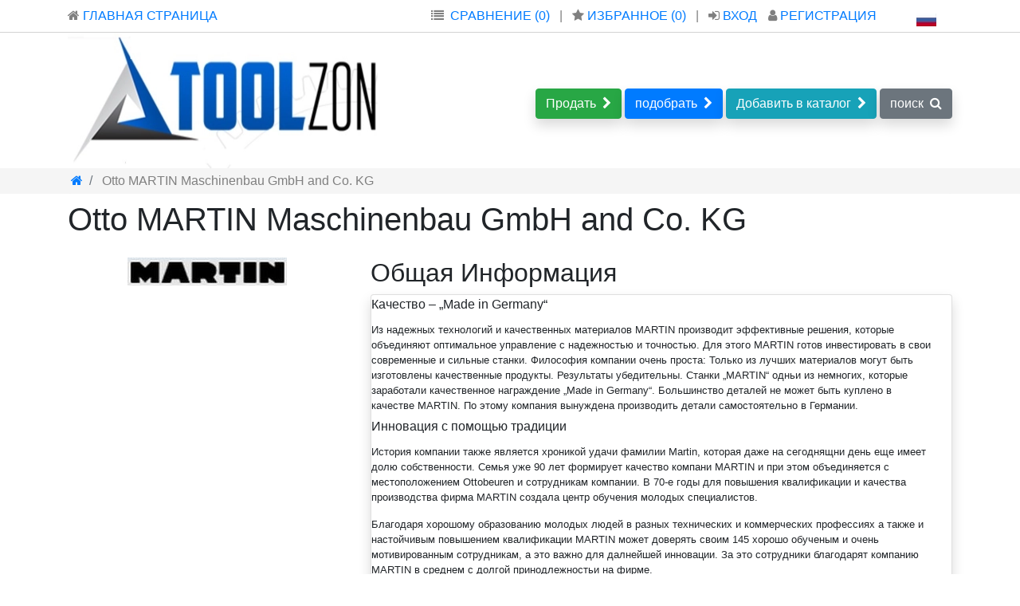

--- FILE ---
content_type: text/html; charset=UTF-8
request_url: https://toolzon.ru/martin
body_size: 17536
content:

<!DOCTYPE html>
<html prefix="og: http://ogp.me/ns#" lang="ru">
    <head>
        <meta charset="UTF-8">
        <title>Otto MARTIN Maschinenbau GmbH and Co. KG</title>
        <meta name="description" content="Фуговальные станки martin Электрические дробилки для дерева martin Фрезерные станки martin Горизонтальные форматно-раскроечные станки martin Рейсмусовые станки martin">
        <meta name="keywords" content="">
        <meta name="viewport" content="width=device-width, initial-scale=1, shrink-to-fit=no">

        <link href="/css/bootstrap.min.css" type="text/css" rel="stylesheet">
        <link rel="shortcut icon" href="/img/favicon.ico" type="image/x-icon">

        <script   src="/js/jqery.js"></script>
        

        <script>
    $(document).ready(function () {
       
       $('head').append('<link rel="stylesheet" href="/css/style.css"><link  href="https://cdnjs.cloudflare.com/ajax/libs/fotorama/4.6.4/fotorama.css" rel="stylesheet"><link rel="stylesheet" href="/css/font-awesome.css"><link rel="stylesheet" href="/css/font-awesome-animation.min.css"><link href="/css/bootstrap.offcanvas.min.css" type="text/css" rel="stylesheet"><link rel="stylesheet" href="/css/font-awesome.css"><link rel="stylesheet" href="/css/font-awesome-animation.min.css"><link  rel="stylesheet" href="//code.jquery.com/ui/1.13.2/themes/base/jquery-ui.css"><link rel="stylesheet" href="https://cdnjs.cloudflare.com/ajax/libs/rateYo/2.3.2/jquery.rateyo.min.css">');
    });
    
</script>


        <!--
        <script async type="text/javascript" src="https://code.jquery.com/ui/1.13.2/jquery-ui.js"></script>-->
        <script async src="https://cdnjs.cloudflare.com/ajax/libs/rateYo/2.3.2/jquery.rateyo.min.js"></script>

        

        <link rel="alternate" href="https://toolzon.com/martin" hreflang="en">



        <script>
            window.dataLayer = window.dataLayer || [];
            function gtag() {
                dataLayer.push(arguments);
            }
            gtag('js', new Date());

            gtag('config', 'G-55SB13Y3F3');
        </script>
                        <meta property="og:title" content="Otto MARTIN Maschinenbau GmbH and Co. KG"/><meta property="og:description" content="Фуговальные станки martin Электрические дробилки для дерева martin Фрезерные станки martin Горизонтальные форматно-раскроечные станки martin Рейсмусовые станки martin"/><meta property="og:image" content="https://toolzon.ru/img/manuf_logo/5788_otto_martin_maschinenbau_gmbh_co_kg__KG.JPG"/><meta property="og:site_name" content="Toolzon"><meta property="og:type" content="website"/><meta property="og:url" content="https://toolzon.ru/martin"/><meta property="og:locale" content="ru"/><meta property="og:locale:alternate" content="en" />


    </head>

    <body style="" class="">
        <header>
            <noindex>
    <div  class="container d-none d-lg-block d-xl-block">
        <div class="row" style="height: 40px">
            <div class="col-3 pt-2" >
                <a href="/">
                    <i style="color: grey" class="fa fa-home" aria-hidden="true"></i> ГЛАВНАЯ СТРАНИЦА                </a>
            </div>

            <div class="col-8 pt-2 text-right" >
                <i style="color: grey;" class="fa fa-list" aria-hidden="true"></i><a  data-toggle="modal" data-target="#compare" class="ml-2" href="#">СРАВНЕНИЕ (0)</a>

<div class="modal fade" id="compare" tabindex="-1" role="dialog" aria-labelledby="exampleModalLabel" aria-hidden="true">
    <div class="modal-dialog" role="document">
        <div class="modal-content">
            <div class="modal-header">
                <h5 class="modal-title" id="exampleModalLabel">Лист сравнения</h5>
                <button type="button" class="close" data-dismiss="modal" aria-label="Close">
                    <span aria-hidden="true">&times;</span>
                </button>
            </div>
            <div class="modal-body text-left">
                                <div class="alert alert-success" role="alert">
  <h4 class="alert-heading">Нет оборудования для сравнения.</h4>
  <p>На данный момент у Вас нет оборудования для сравнения, для добавления перейдите на интересующее предложения.</p>
  
</div>                            </div>
            <div class="modal-footer">
                <button type="button" class="btn btn-secondary" data-dismiss="modal">Close</button>

            </div>
        </div>
    </div>
</div>                <span style="color: grey" class="mr-2 ml-2">
                    |
                </span>
                <a class="mr-2" href="/favorites">
<i style="color: grey" class="fa fa-star" aria-hidden="true"></i>
ИЗБРАННОЕ (<span id="main_vdg_c">0</span>)
</a>                <span style="color: grey" class="mr-2">
                    |
                </span>

                <a href="/reg">
                    <i style="color: grey" class="fa fa-sign-in" aria-hidden="true"></i>
                    ВХОД                </a>
                <a style="margin-left: 10px" href="/reg?type=reg">
                    <i style="color: grey" class="fa fa-user" aria-hidden="true"></i>
                    РЕГИСТРАЦИЯ                </a>

            </div>
            <div class="col-1 pt-2 text-center mt-1" >
                <a href="#" data-toggle="modal" data-target="#exampleModal">
                    <img src="/img/flags/ru.gif">                </a>

            </div>
        </div>
    </div>
    <div class="d-none d-lg-block d-xl-block" style="border-bottom: 1px solid lightgrey">

    </div>
    <div   class="container d-none d-lg-block d-xl-block">
        <div class="row align-items-center">
            <div id="logo_main" style="height: 170px" class="col-5">
                <!--   <img style="width: 400px; height: 170px" src="/img/logo_main.webp"  alt="logo"> -->

            </div>

            <div class="col-7  mt-2 text-right">
                        <a href="" data-toggle="modal" data-target="#AddEquipModal" class="btn btn-success shadow">
            Продать<i class="fa fa-chevron-right ml-2"></i>
        </a>
                        <a href="" class="btn btn-primary shadow " data-toggle="modal" data-target="#SearchEquip">
                    подобрать<i class="fa fa-chevron-right ml-2"></i>
                </a>
                <a href="" class="btn btn-info shadow ">
                    Добавить в каталог<i class="fa fa-chevron-right ml-2"></i>
                </a>
                <a href="#" class="btn btn-secondary shadow " id="find"   >
                    поиск<i class="fa fa-search ml-2" aria-hidden="true"></i>
                </a>

                <div id="fin" style="display: none" class="row  text-left">
                    <div class="col">
                        <div class="gcse-search"></div>
                    </div>
                    <script async src="https://cse.google.com/cse.js?cx=008360681405662177082:s11cdch-vm8"></script>
                </div>
                <script>
                    $("#find").on("click", function () {
                      var dis =  $("#fin").css("display")
                      console.log(dis)
                        if(dis == 'none'){
                            $("#fin").css("display","block")
                        }else{
                            $("#fin").css("display","none")
                        }
                     })

                </script>


            </div>
            <!--
             <div class="col-7 text-right mt-2">
                 <div class="btn-group " role="group" aria-label="Basic example">
                     <a href='/' type="button" class="btn btn-success btn-lg">Добавить объявление</a>
                     <button type="button" class="btn btn-outline-secondary btn-lg">Поиск</button>
                     <a href='/info' type="button" class="btn btn-primary btn-lg"><i  class="fa fa-info-circle" aria-hidden="true"></i></a>
                 </div>
             </div>
            -->

        </div>

    </div>


    <div class="modal fade" id="exampleModal" tabindex="-1" role="dialog" aria-labelledby="exampleModalLabel" aria-hidden="true">
        <div class="modal-dialog">
            <div class="modal-content">
                <div class="modal-header">
                    <h5 class="modal-title" id="exampleModalLabel">Выбор языка</h5>
                    <button type="button" class="close" data-dismiss="modal" aria-label="Close">
                        <span aria-hidden="true">&times;</span>
                    </button>
                </div>
                <table class="table table-bordered">
                                        <tr>
                        <td class="text-center">

                            <a  href="https://toolzon.ru/martin">
                                Русский <img src="/img/flags/ru.gif">                            </a>

                        </td>
                        <td style="width: 20%" class="text-center">
                                                        <i style="color: green" class="fa fa-check" aria-hidden="true"></i>
                                                    </td>
                    </tr>
                                        <tr>
                        <td class="text-center">

                            <a  href="https://toolzon.com/martin">
                                Английский <img src="/img/flags/gb.gif">                            </a>

                        </td>
                        <td style="width: 20%" class="text-center">
                                                        -
                                                    </td>
                    </tr>
                                    </table> 
                <div class="modal-footer">
                    <button type="button" class="btn btn-secondary" data-dismiss="modal">закрыть</button>

                </div>
            </div>
        </div>
    </div>
</noindex>







<script>
    $(document).ready(function () {
        $("#logo_main").html('<img style="width: 400px; height: 170px" src="/img/logo_main.webp"  alt="logo">')
    });
</script><nav class="navbar navbar-expand-lg navbar-light bg-light d-lg-none">
    <a class="navbar-brand" href="/">
        <img style="width: 50px; height: 50px"  src="/img/logo_mobile.webp" alt="logo">
    </a>
  <button class="navbar-toggler" type="button" data-toggle="collapse" data-target="#navbarSupportedContent" aria-controls="navbarSupportedContent" aria-expanded="false" aria-label="Toggle navigation">
    <span class="navbar-toggler-icon"></span>
  </button>

  <div class="collapse navbar-collapse" id="navbarSupportedContent">
    <ul class="navbar-nav mr-auto">
      <li class="nav-item ">
        <a class="nav-link" href="/reg">РЕГИСТРАЦИЯ</a>
      </li>
      <li class="nav-item">
        <a class="nav-link" href="/reg?type=reg">ВХОД</a>
      </li>
      <li class="nav-item">
        <a class="nav-link" data-toggle="modal" data-target="#exampleModal" href="#">Выбор языка</a>
      </li>
      
      
    </ul>
    
  </div>
</nav>
<div class="modal fade" id="AddEquipModal" data-backdrop="static" data-keyboard="false" tabindex="-1" aria-labelledby="staticBackdropLabel" aria-hidden="true">
    <div class="modal-dialog">
        <div class="modal-content">
            <div class="modal-header">
                <h5 class="modal-title" id="staticBackdropLabel">Быстро продать оборудование.</h5>
                <button type="button" class="close" data-dismiss="modal" aria-label="Close">
                    <span aria-hidden="true">&times;</span>
                </button>
            </div>
            <div class="modal-body">
                <h5>Укажите категорию.</h5>
                <p>Укажите категорию, которая более всего подходит для вашего оборудования.</p>
                <select id="select_cat" class="form-control">
                    <option selected="" disabled="">Выбрать...</option>
                                        <option value="https://toolzon.ru/derevoobrabatyvayushchee-oborudovanie/add">Деревообрабатывающее оборудование</option>
                                        <option value="https://toolzon.ru/stroitelnoe-oborudovanie/add">Строительное оборудование </option>
                                        <option value="https://toolzon.ru/poligraficheskoe-oborudovanie/add">Полиграфическое оборудование</option>
                                        <option value="https://toolzon.ru/metalloobrabatyvayushchee-oborudovaniye/add">Металлообрабатывающие оборудование</option>
                                        <option value="https://toolzon.ru/stroitelnaya-i-spec-tehnika/add">Строительная и спец. техника</option>
                                    </select>
                <div class="row mt-2" id="redirect" style="display: none">
                    <div class="col">
                        <p>Через 2 секунды вы будете перенаправлены</b>
                            на страницу с формой добавления оборудования в категории: <span id='cat_name' ></span></b>. Если этого не произошло, перейдите по ссылке ниже.<br><br><a id="href_re" href=""></a></p>
                    </div>
                </div>
            </div>
            <div class="modal-footer">
                <button type="button" class="btn btn-secondary" data-dismiss="modal">Закрыть</button>
            </div>
        </div>
    </div>
</div>
<script>
    $("#select_cat").on('change', function () {
        var val = $(this).val();
        $("#redirect").css('display','block')
        $("#cat_name").html($('#select_cat option:selected').html())
        $("#href_re").attr("href",val).html(val)
        setTimeout(function () {
            window.location.href = val; 
        }, 2000);
    })
</script><div class="modal fade" id="SearchEquip" tabindex="-1" aria-labelledby="exampleModalLabel" aria-hidden="true">
  <div class="modal-dialog">
    <div class="modal-content">
      <div class="modal-header">
        <h5 class="modal-title" id="exampleModalLabel">Подбор оборудования</h5>
        <button type="button" class="close" data-dismiss="modal" aria-label="Close">
          <span aria-hidden="true">&times;</span>
        </button>
      </div>
      <div class="modal-body">
        <div id='771'>
    <form id="a02392edd1f62ac200eab53d9fdaa00a" method="POST" name="a02392edd1f62ac200eab53d9fdaa00a"  class="needs-validation">

    <div class="form-group was-validated">
        <div class="row">
        <div class="col">
            <label  for="b068931cc450442b63f5b3d276ea4297">Имя</label>
        </div>
            </div>
        <input        style=";" value=""  name="b068931cc450442b63f5b3d276ea4297" type="text" class="form-control" id="b068931cc450442b63f5b3d276ea4297" required aria-describedby="b068931cc450442b63f5b3d276ea4297-s">
    
    <small id="b068931cc450442b63f5b3d276ea4297-s" class="form-text text-muted">
        Как мы можем к вам обращаться               
    </small>

        
    
</div>


    <div class="form-group was-validated">
        <div class="row">
        <div class="col">
            <label  for="df8d5ff49c19c8601f7b5bbd12845033">Адрес электронной почты</label>
        </div>
            </div>
        <input        style=";" value=""  name="df8d5ff49c19c8601f7b5bbd12845033" type="text" class="form-control" id="df8d5ff49c19c8601f7b5bbd12845033" required aria-describedby="df8d5ff49c19c8601f7b5bbd12845033-s">
    
    <small id="df8d5ff49c19c8601f7b5bbd12845033-s" class="form-text text-muted">
        На этот адрес прийдет письмо с рассчетом               
    </small>

        
    
</div>


    <div class="row mt-2 mb-2">
    <div class="col-md-12">



        <a class="btn btn-outline-primary btn-block" data-toggle="collapse" href="#collapse_Q" role="button" aria-expanded="false" aria-controls="collapse_Q">
            Указать детали подбора (необязательно)        </a>


        <div class="collapse mt-3" id="collapse_Q">
            <div class="card card-body">

                                
                <a class="btn btn-default btn-block mt-3" data-toggle="collapse" href="#collapse_Q" role="button" aria-expanded="false" aria-controls="collapse_Q">
                    <i class="fa fa-angle-double-up" aria-hidden="true"></i>
                    свернуть                    <i class="fa fa-angle-double-up" aria-hidden="true"></i>
                </a>
            </div>
        </div>



    </div>
</div>    <h4>Место доставки.</h4>
    <p>Укажите местоположение, до которого будет необходимо произвести доставку. Если в списке нет вашего города или области, укажите ближайшую к вам локацию.</p>
    <input id="offer_id" type="hidden" value="" name="offer_id_catalog">

    <span id="countrys_render" >
        <div id="selected_forms948" class="form-group was-validated">
    <div class="input-group">
        <div  class="input-group-prepend ">
            <div  id="flag_icon948" class="input-group-text"><img src="/img/flags/us.gif"></div>
        </div>
        <select class="form-control slct948" id="lvl1948" name="country_select948"  required>
                <option  disabled="" selected="" value="" >Выберете страну</option>
                        <option  value="159" >Россия</option>
                        <option  value="161" >Германия</option>
                        <option  value="216" >Казахстан</option>
                        <option  value="232" >Австрия</option>
                        <option  value="248" >Франция</option>
                        <option  value="475" >Голландия</option>
                        <option  value="1806" >Южная Корея</option>
                        <option  value="3796" >Швейцария</option>
                        <option  value="4034" >Нидерланды</option>
                        <option  value="5346" >Польша</option>
                        <option  value="5631" >Италия</option>
                        <option  value="6027" >Австралия</option>
                        <option  value="6030" >Азербайджан</option>
                        <option  value="6032" >Аландские острова</option>
                        <option  value="6034" >Албания</option>
                        <option  value="6036" >Алжир</option>
                        <option  value="6038" >Виргинские Острова (США)</option>
                        <option  value="6040" >Американское Самоа</option>
                        <option  value="6042" >Ангилья</option>
                        <option  value="6044" >Ангола</option>
                        <option  value="6046" >Андорра</option>
                        <option  value="6048" >Антарктида</option>
                        <option  value="6050" >Антигуа и Барбуда</option>
                        <option  value="6052" >Аргентина</option>
                        <option  value="6054" >Армения</option>
                        <option  value="6056" >Аруба</option>
                        <option  value="6058" >Афганистан</option>
                        <option  value="6060" >Багамы</option>
                        <option  value="6062" >Бангладеш</option>
                        <option  value="6064" >Барбадос</option>
                        <option  value="6066" >Бахрейн</option>
                        <option  value="6068" >Белиз</option>
                        <option  value="6070" >Белоруссия</option>
                        <option  value="6072" >Бельгия</option>
                        <option  value="6073" >Бенин</option>
                        <option  value="6075" >Бермуды</option>
                        <option  value="6077" >Болгария</option>
                        <option  value="6078" >Боливия</option>
                        <option  value="6080" >Босния и Герцеговина</option>
                        <option  value="6082" >Ботсвана</option>
                        <option  value="6084" >Бразилия</option>
                        <option  value="6085" >Британские Виргинские острова</option>
                        <option  value="6087" >Бруней</option>
                        <option  value="6089" >Буркина-Фасо</option>
                        <option  value="6091" >Бурунди</option>
                        <option  value="6093" >Бутан</option>
                        <option  value="6095" >Вануату</option>
                        <option  value="6097" >Ватикан</option>
                        <option  value="6099" >Великобритания</option>
                        <option  value="6100" >Венгрия</option>
                        <option  value="6101" >Венесуэла</option>
                        <option  value="6103" >Вьетнам</option>
                        <option  value="6105" >Габон</option>
                        <option  value="6107" >Гаити</option>
                        <option  value="6109" >Гайана</option>
                        <option  value="6111" >Гамбия</option>
                        <option  value="6113" >Гана</option>
                        <option  value="6115" >Гватемала</option>
                        <option  value="6117" >Гвинея</option>
                        <option  value="6119" >Гвинея-Бисау</option>
                        <option  value="6122" >Гернси</option>
                        <option  value="6124" >Гибралтар</option>
                        <option  value="6126" >Гондурас</option>
                        <option  value="6128" >Гонконг</option>
                        <option  value="6130" >Гренада</option>
                        <option  value="6132" >Гренландия</option>
                        <option  value="6134" >Греция</option>
                        <option  value="6136" >Грузия</option>
                        <option  value="6138" >Гуам</option>
                        <option  value="6140" >Дания</option>
                        <option  value="6141" >Джерси</option>
                        <option  value="6143" >Джибути</option>
                        <option  value="6145" >Доминика</option>
                        <option  value="6147" >Доминиканская Республика</option>
                        <option  value="6149" >ДР Конго</option>
                        <option  value="6151" >Египет</option>
                        <option  value="6153" >Замбия</option>
                        <option  value="6155" >САДР</option>
                        <option  value="6157" >Зимбабве</option>
                        <option  value="6159" >Израиль</option>
                        <option  value="6160" >Индонезия</option>
                        <option  value="6162" >Иордания</option>
                        <option  value="6164" >Ирак</option>
                        <option  value="6166" >Иран</option>
                        <option  value="6168" >Исландия</option>
                        <option  value="6170" >Испания</option>
                        <option  value="6171" >Йемен</option>
                        <option  value="6173" >Кабо-Верде</option>
                        <option  value="6176" >Острова Кайман</option>
                        <option  value="6178" >Камбоджа</option>
                        <option  value="6180" >Камерун</option>
                        <option  value="6182" >Канада</option>
                        <option  value="6184" >Катар</option>
                        <option  value="6186" >Кения</option>
                        <option  value="6188" >Кипр</option>
                        <option  value="6190" >Киргизия</option>
                        <option  value="6192" >Кирибати</option>
                        <option  value="6196" >КНДР</option>
                        <option  value="6198" >Китай</option>
                        <option  value="6200" >Кокосовые острова</option>
                        <option  value="6202" >Колумбия</option>
                        <option  value="6204" >Коморы</option>
                        <option  value="6206" >Коста-Рика</option>
                        <option  value="6208" >Кот-д’Ивуар</option>
                        <option  value="6210" >Куба</option>
                        <option  value="6212" >Кувейт</option>
                        <option  value="6214" >Лаос</option>
                        <option  value="6216" >Латвия</option>
                        <option  value="6218" >Лесото</option>
                        <option  value="6220" >Либерия</option>
                        <option  value="6222" >Ливан</option>
                        <option  value="6224" >Ливия</option>
                        <option  value="6226" >Литва</option>
                        <option  value="6227" >Лихтенштейн</option>
                        <option  value="6229" >Люксембург</option>
                        <option  value="6231" >Маврикий</option>
                        <option  value="6233" >Мавритания</option>
                        <option  value="6235" >Мадагаскар</option>
                        <option  value="6237" >Майотта</option>
                        <option  value="6239" >Макао</option>
                        <option  value="6241" >Македония</option>
                        <option  value="6243" >Малави</option>
                        <option  value="6245" >Малайзия</option>
                        <option  value="6247" >Мали</option>
                        <option  value="6249" >Мальдивы</option>
                        <option  value="6251" >Мальта</option>
                        <option  value="6253" >Марокко</option>
                        <option  value="6255" >Маршалловы Острова</option>
                        <option  value="6257" >Мексика</option>
                        <option  value="6259" >Микронезия</option>
                        <option  value="6261" >Мозамбик</option>
                        <option  value="6263" >Молдавия</option>
                        <option  value="6265" >Монако</option>
                        <option  value="6267" >Монголия</option>
                        <option  value="6269" >Монтсеррат</option>
                        <option  value="6271" >Мьянма</option>
                        <option  value="6273" >Намибия</option>
                        <option  value="6275" >Науру</option>
                        <option  value="6277" >Непал</option>
                        <option  value="6279" >Нигер</option>
                        <option  value="6281" >Нигерия</option>
                        <option  value="6283" >Никарагуа</option>
                        <option  value="6285" >Ниуэ</option>
                        <option  value="6287" >Новая Зеландия</option>
                        <option  value="6289" >Новая Каледония</option>
                        <option  value="6291" >Норвегия</option>
                        <option  value="6293" >ОАЭ</option>
                        <option  value="6295" >Оман</option>
                        <option  value="6297" >Остров Мэн</option>
                        <option  value="6299" >Острова Кука</option>
                        <option  value="6301" >Остров Норфолк</option>
                        <option  value="6303" >Остров Рождества</option>
                        <option  value="6305" >Острова Питкэрн</option>
                        <option  value="6307" >Острова Святой Елены, Вознесения и Тристан-да-Кунья</option>
                        <option  value="6309" >Пакистан</option>
                        <option  value="6311" >Палау</option>
                        <option  value="6313" >Государство Палестина</option>
                        <option  value="6315" >Панама</option>
                        <option  value="6317" >Папуа — Новая Гвинея</option>
                        <option  value="6319" >Парагвай</option>
                        <option  value="6321" >Перу</option>
                        <option  value="6323" >Португалия</option>
                        <option  value="6324" >Пуэрто-Рико</option>
                        <option  value="6326" >Республика Конго</option>
                        <option  value="6328" >Республика Корея</option>
                        <option  value="6331" >Руанда</option>
                        <option  value="6333" >Румыния</option>
                        <option  value="6334" >Сальвадор</option>
                        <option  value="6336" >Самоа</option>
                        <option  value="6338" >Сан-Марино</option>
                        <option  value="6340" >Сан-Томе и Принсипи</option>
                        <option  value="6342" >Саудовская Аравия</option>
                        <option  value="6344" >Свазиленд</option>
                        <option  value="6346" >Северные Марианские острова</option>
                        <option  value="6348" >Сейшельские Острова</option>
                        <option  value="6350" >Сен-Бартелеми</option>
                        <option  value="6352" >Сенегал</option>
                        <option  value="6354" >Сент-Винсент и Гренадины</option>
                        <option  value="6356" >Сент-Китс и Невис</option>
                        <option  value="6358" >Сент-Люсия</option>
                        <option  value="6360" >Сербия</option>
                        <option  value="6361" >Сингапур</option>
                        <option  value="6363" >Сирия</option>
                        <option  value="6365" >Словакия</option>
                        <option  value="6366" >Словения</option>
                        <option  value="6367" >Соломоновы Острова</option>
                        <option  value="6369" >Сомали</option>
                        <option  value="6371" >Судан</option>
                        <option  value="6373" >Суринам</option>
                        <option selected value="6375" >США</option>
                        <option  value="6376" >Сьерра-Леоне</option>
                        <option  value="6378" >Таджикистан</option>
                        <option  value="6380" >Таиланд</option>
                        <option  value="6382" >Танзания</option>
                        <option  value="6384" >Тёркс и Кайкос</option>
                        <option  value="6386" >Того</option>
                        <option  value="6388" >Тонга</option>
                        <option  value="6390" >Тринидад и Тобаго</option>
                        <option  value="6392" >Тувалу</option>
                        <option  value="6394" >Тунис</option>
                        <option  value="6396" >Туркмения</option>
                        <option  value="6398" >Турция</option>
                        <option  value="6399" >Уганда</option>
                        <option  value="6401" >Узбекистан</option>
                        <option  value="6403" >Украина</option>
                        <option  value="6405" >Уругвай</option>
                        <option  value="6407" >Фареры</option>
                        <option  value="6409" >Фиджи</option>
                        <option  value="6411" >Филиппины</option>
                        <option  value="6413" >Финляндия</option>
                        <option  value="6414" >Фолклендские острова</option>
                        <option  value="6417" >Хорватия</option>
                        <option  value="6418" >ЦАР</option>
                        <option  value="6420" >Чад</option>
                        <option  value="6422" >Черногория</option>
                        <option  value="6424" >Чехия</option>
                        <option  value="6425" >Чили</option>
                        <option  value="6427" >Швеция</option>
                        <option  value="6428" >Шри-Ланка</option>
                        <option  value="6430" >Эквадор</option>
                        <option  value="6432" >Экваториальная Гвинея</option>
                        <option  value="6434" >Эритрея</option>
                        <option  value="6436" >Эстония</option>
                        <option  value="6438" >Эфиопия</option>
                        <option  value="6440" >ЮАР</option>
                        <option  value="6442" >Южная Георгия и Южные Сандвичевы острова</option>
                        <option  value="6444" >Южный Судан</option>
                        <option  value="6446" >Ямайка</option>
                        <option  value="6448" >Япония</option>
                        <option  value="10688" >Северная Корея</option>
                        <option  value="20876" >Индия</option>
            
        </select>
    </div>

    <div class="input-group mt-3">
        <div class="input-group-prepend">
            <div style="padding-right: 18px; text-align: right"  class="input-group-text"><i class="fa fa-map-o" aria-hidden="true"></i></div>
        </div>
        <select class="form-control slct948"  id="lvl2948" name="region_select" required>
            <option disabled="" selected="" value="" >Выберете регион</option>
                        
            <option  value="20765" >Алабама</option>
            
                        
            <option  value="20775" >Арканзас</option>
            
                        
            <option  value="20784" >Вашингтон, округ Колумбия.</option>
            
                        
            <option  value="20786" >Делавер</option>
            
                        
            <option  value="20788" >Флорида</option>
            
                        
            <option  value="20860" >Грузия</option>
            
                        
            <option  value="18299" >Иллинойс</option>
            
                        
            <option  value="18330" >Индиана</option>
            
                        
            <option  value="18346" >Канзас</option>
            
                        
            <option  value="18355" >Кентукки</option>
            
                        
            <option  value="18363" >Луизиана</option>
            
                        
            <option  value="18373" >Мэриленд</option>
            
                        
            <option  value="18388" >Миссури</option>
            
                        
            <option  value="18403" >Миссисипи</option>
            
                        
            <option  value="18407" >Северная Каролина</option>
            
                        
            <option  value="18424" >Нью-Джерси</option>
            
                        
            <option  value="18452" >Огайо</option>
            
                        
            <option  value="18468" >Оклахома</option>
            
                        
            <option  value="18477" >Пенсильвания</option>
            
                        
            <option  value="18487" >Южная Каролина</option>
            
                        
            <option  value="18494" >Теннесси</option>
            
                        
            <option  value="18507" >Техас</option>
            
                        
            <option  value="18569" >Вирджиния</option>
            
                        
            <option  value="18589" >Западная Вирджиния</option>
            
                        
            <option  value="18591" >Массачусетс</option>
            
                        
            <option  value="18619" >Коннектикут</option>
            
                        
            <option  value="18640" >Айова</option>
            
                        
            <option  value="18651" >Мэн</option>
            
                        
            <option  value="18653" >Мичиган</option>
            
                        
            <option  value="18683" >Миннесота</option>
            
                        
            <option  value="18702" >Северная Дакота</option>
            
                        
            <option  value="18706" >Небраска</option>
            
                        
            <option  value="18710" >Нью-Гэмпшир</option>
            
                        
            <option  value="18713" >Нью-Йорк</option>
            
                        
            <option  value="18744" >Род-Айленд</option>
            
                        
            <option  value="18749" >Южная Дакота</option>
            
                        
            <option  value="18752" >Висконсин</option>
            
                        
            <option  value="18766" >Аризона</option>
            
            

        </select>
    </div>

    <div class="input-group mt-3">
        <div class="input-group-prepend ">
            <div style="padding-right: 26px" class="input-group-text"><i class="fa fa-map-marker " aria-hidden="true"></i></div>
        </div>
        <select class="form-control slct948 "  disabled=""  id="lvl3948" name="city_select" required>
            <option disabled="" selected="" value="" >Выберете город</option>
                      <option disabled="" selected="" value="" >Выберете город</option> 
          
        </select>
    </div>

</div>

<script>
    $(".slct948").change(function () {
        var val = $(this).val();
        $.post('', { get_scrf: 1 }, function (data) {
            
            var scrf = data;
            if (scrf) {
                
                $.post('', { select_place: val, CSRFToken: scrf }, function (data1) {
                    
                    var info = JSON.parse(data1);
                    
                    if(info){
                        if(info.flag){
                            $('#flag_icon948').html(info.flag)
                            $('#phone_flag').html(info.flag)
                            $('span[data-id=phone_flag]').html(info.flag)
                        }
                        if(info.tel_code){
                            $('#phone_code').html(info.tel_code)
                            $('span[data-id=phone_code]').html(info.tel_code)
                        }
                        
                        $('#lvl'+info.level+'948').removeAttr("disabled").html(info.select);
                        if(info.level == 2){
                            $('#lvl3948').prop('disabled', true);
                            if(info.tel_code_d == 1){
                                $('#phoneselect_coutnry option').prop('selected', false);
                                $('#phoneselect_coutnry option:first').prop('selected', true);
                            }else{
                                $('#phoneselect_coutnry option').prop('selected', false);
                                $('#phoneselect_coutnry option[value='+info.cid+']').prop('selected', true);
                            }
                        }
                       
                        
                        
                    }
                    
                    

                });
            }
        });


    });
</script>    </span>



    <h4>Контактный телефон.</h4>
    <p>Телефон указывается для уточнения деталей, которые могут возникнуть в ходе расчёта.</p>
    <div class="form-row ">
    <div class="col-4 form-group was-validated">
        <div class="input-group mb-3">
            <div class="input-group-prepend">
                <span class="input-group-text"><i class="fa fa-phone" aria-hidden="true"></i></span>
                <span id="phone_flag" data-id='phone_flag' class="input-group-text"><img  src="/img/flags/us.gif"></span>
            
                <select class="custom-select" name="tel_code" required="" id="phoneselect_coutnry" >
                    <option value="" selected="" disabled="" >-</option>                                        <option  value="159" >Россия (+7)</option>
                                    <option  value="161" >Германия (+49)</option>
                                    <option  value="216" >Казахстан (+23)</option>
                                    <option  value="232" >Австрия (+43)</option>
                                    <option  value="248" >Франция (+33)</option>
                                    <option  value="475" >Голландия (+31)</option>
                                    <option  value="1806" >Южная Корея (+82)</option>
                                    <option  value="3796" >Швейцария (+41)</option>
                                    <option  value="4034" >Нидерланды (+31)</option>
                                    <option  value="5346" >Польша (+48)</option>
                                    <option  value="5631" >Италия (+39)</option>
                                    <option  value="6027" >Австралия (+61)</option>
                                    <option  value="6030" >Азербайджан (+994)</option>
                                    <option  value="6034" >Албания (+355)</option>
                                    <option  value="6036" >Алжир (+213)</option>
                                    <option  value="6040" >Американское Самоа (+684)</option>
                                    <option  value="6042" >Ангилья (+1-264)</option>
                                    <option  value="6044" >Ангола (+244)</option>
                                    <option  value="6046" >Андорра (+376)</option>
                                    <option  value="6050" >Антигуа и Барбуда (+1-268)</option>
                                    <option  value="6052" >Аргентина (+54)</option>
                                    <option  value="6054" >Армения (+374)</option>
                                    <option  value="6056" >Аруба (+297)</option>
                                    <option  value="6058" >Афганистан (+93)</option>
                                    <option  value="6060" >Багамы (+1-242)</option>
                                    <option  value="6062" >Бангладеш (+880)</option>
                                    <option  value="6064" >Барбадос (+1-246)</option>
                                    <option  value="6066" >Бахрейн (+973)</option>
                                    <option  value="6068" >Белиз (+501)</option>
                                    <option  value="6070" >Белоруссия (+375)</option>
                                    <option  value="6072" >Бельгия (+32)</option>
                                    <option  value="6073" >Бенин (+229)</option>
                                    <option  value="6075" >Бермуды (+1-441)</option>
                                    <option  value="6077" >Болгария (+359)</option>
                                    <option  value="6078" >Боливия (+591)</option>
                                    <option  value="6080" >Босния и Герцеговина (+387)</option>
                                    <option  value="6082" >Ботсвана (+267)</option>
                                    <option  value="6084" >Бразилия (+55)</option>
                                    <option  value="6085" >Британские Виргинские острова (+1-284)</option>
                                    <option  value="6087" >Бруней (+673)</option>
                                    <option  value="6089" >Буркина-Фасо (+226)</option>
                                    <option  value="6091" >Бурунди (+257)</option>
                                    <option  value="6093" >Бутан (+975)</option>
                                    <option  value="6095" >Вануату (+678)</option>
                                    <option  value="6099" >Великобритания (+44)</option>
                                    <option  value="6100" >Венгрия (+36)</option>
                                    <option  value="6101" >Венесуэла (+58)</option>
                                    <option  value="6103" >Вьетнам (+84)</option>
                                    <option  value="6107" >Гаити (+509)</option>
                                    <option  value="6109" >Гайана (+592)</option>
                                    <option  value="6113" >Гана (+233)</option>
                                    <option  value="6115" >Гватемала (+502)</option>
                                    <option  value="6117" >Гвинея (+224)</option>
                                    <option  value="6119" >Гвинея-Бисау (+245)</option>
                                    <option  value="6124" >Гибралтар (+350)</option>
                                    <option  value="6126" >Гондурас (+504)</option>
                                    <option  value="6128" >Гонконг (+852)</option>
                                    <option  value="6130" >Гренада (+1-473)</option>
                                    <option  value="6132" >Гренландия (+299)</option>
                                    <option  value="6134" >Греция (+30)</option>
                                    <option  value="6136" >Грузия (+995)</option>
                                    <option  value="6138" >Гуам (+671)</option>
                                    <option  value="6140" >Дания (+45)</option>
                                    <option  value="6143" >Джибути (+253)</option>
                                    <option  value="6145" >Доминика (+1-767)</option>
                                    <option  value="6147" >Доминиканская Республика (+1-809)</option>
                                    <option  value="6151" >Египет (+20)</option>
                                    <option  value="6153" >Замбия (+260)</option>
                                    <option  value="6157" >Зимбабве (+263)</option>
                                    <option  value="6159" >Израиль (+972)</option>
                                    <option  value="6160" >Индонезия (+62)</option>
                                    <option  value="6162" >Иордания (+962)</option>
                                    <option  value="6164" >Ирак (+964)</option>
                                    <option  value="6166" >Иран (+98)</option>
                                    <option  value="6168" >Исландия (+354)</option>
                                    <option  value="6170" >Испания (+34)</option>
                                    <option  value="6173" >Кабо-Верде (+238)</option>
                                    <option  value="6176" >Острова Кайман (+1-345)</option>
                                    <option  value="6178" >Камбоджа (+855)</option>
                                    <option  value="6180" >Камерун (+237)</option>
                                    <option  value="6182" >Канада (+1)</option>
                                    <option  value="6184" >Катар (+974)</option>
                                    <option  value="6186" >Кения (+254)</option>
                                    <option  value="6188" >Кипр (+357)</option>
                                    <option  value="6190" >Киргизия (+996)</option>
                                    <option  value="6198" >Китай (+86)</option>
                                    <option  value="6206" >Коста-Рика (+506)</option>
                                    <option  value="6210" >Куба (+53)</option>
                                    <option  value="6212" >Кувейт (+965)</option>
                                    <option  value="6214" >Лаос (+856)</option>
                                    <option  value="6216" >Латвия (+371)</option>
                                    <option  value="6218" >Лесото (+266)</option>
                                    <option  value="6220" >Либерия (+231)</option>
                                    <option  value="6222" >Ливан (+961)</option>
                                    <option  value="6226" >Литва (+370)</option>
                                    <option  value="6227" >Лихтенштейн (+423)</option>
                                    <option  value="6229" >Люксембург (+352)</option>
                                    <option  value="6231" >Маврикий (+230)</option>
                                    <option  value="6233" >Мавритания (+222)</option>
                                    <option  value="6235" >Мадагаскар (+261)</option>
                                    <option  value="6239" >Макао (+853)</option>
                                    <option  value="6241" >Македония (+389)</option>
                                    <option  value="6243" >Малави (+265)</option>
                                    <option  value="6245" >Малайзия (+60)</option>
                                    <option  value="6247" >Мали (+223)</option>
                                    <option  value="6249" >Мальдивы (+960)</option>
                                    <option  value="6251" >Мальта (+356)</option>
                                    <option  value="6253" >Марокко (+212)</option>
                                    <option  value="6257" >Мексика (+52)</option>
                                    <option  value="6259" >Микронезия (+691)</option>
                                    <option  value="6261" >Мозамбик (+258)</option>
                                    <option  value="6263" >Молдавия (+373)</option>
                                    <option  value="6265" >Монако (+377)</option>
                                    <option  value="6267" >Монголия (+976)</option>
                                    <option  value="6269" >Монтсеррат (+1-664)</option>
                                    <option  value="6271" >Мьянма (+95)</option>
                                    <option  value="6273" >Намибия (+264)</option>
                                    <option  value="6275" >Науру (+674)</option>
                                    <option  value="6277" >Непал (+977)</option>
                                    <option  value="6279" >Нигер (+227)</option>
                                    <option  value="6281" >Нигерия (+234)</option>
                                    <option  value="6283" >Никарагуа (+505)</option>
                                    <option  value="6287" >Новая Зеландия (+64)</option>
                                    <option  value="6289" >Новая Каледония (+687)</option>
                                    <option  value="6291" >Норвегия (+47)</option>
                                    <option  value="6293" >ОАЭ (+971)</option>
                                    <option  value="6295" >Оман (+968)</option>
                                    <option  value="6299" >Острова Кука (+682)</option>
                                    <option  value="6309" >Пакистан (+92)</option>
                                    <option  value="6311" >Палау (+680)</option>
                                    <option  value="6315" >Панама (+507)</option>
                                    <option  value="6319" >Парагвай (+595)</option>
                                    <option  value="6321" >Перу (+51)</option>
                                    <option  value="6323" >Португалия (+351)</option>
                                    <option  value="6324" >Пуэрто-Рико (+1-787)</option>
                                    <option  value="6333" >Румыния (+40)</option>
                                    <option  value="6342" >Саудовская Аравия (+966)</option>
                                    <option  value="6344" >Свазиленд (+268)</option>
                                    <option  value="6346" >Северные Марианские острова (+670)</option>
                                    <option  value="6348" >Сейшельские Острова (+248)</option>
                                    <option  value="6352" >Сенегал (+221)</option>
                                    <option  value="6358" >Сент-Люсия (+1-758)</option>
                                    <option  value="6360" >Сербия (+381)</option>
                                    <option  value="6361" >Сингапур (+65)</option>
                                    <option  value="6363" >Сирия (+963)</option>
                                    <option  value="6365" >Словакия (+421)</option>
                                    <option  value="6366" >Словения (+386)</option>
                                    <option  value="6367" >Соломоновы Острова (+677)</option>
                                    <option  value="6369" >Сомали (+252)</option>
                                    <option  value="6371" >Судан (+249)</option>
                                    <option  value="6373" >Суринам (+597)</option>
                                    <option selected value="6375" >США (+1)</option>
                                    <option  value="6376" >Сьерра-Леоне (+232)</option>
                                    <option  value="6378" >Таджикистан (+992)</option>
                                    <option  value="6380" >Таиланд (+66)</option>
                                    <option  value="6382" >Танзания (+255)</option>
                                    <option  value="6388" >Тонга (+676)</option>
                                    <option  value="6390" >Тринидад и Тобаго (+1-868)</option>
                                    <option  value="6392" >Тувалу (+688)</option>
                                    <option  value="6394" >Тунис (+216)</option>
                                    <option  value="6396" >Туркмения (+993)</option>
                                    <option  value="6398" >Турция (+90)</option>
                                    <option  value="6399" >Уганда (+256)</option>
                                    <option  value="6401" >Узбекистан (+998)</option>
                                    <option  value="6403" >Украина (+380)</option>
                                    <option  value="6405" >Уругвай (+598)</option>
                                    <option  value="6409" >Фиджи (+679)</option>
                                    <option  value="6411" >Филиппины (+63)</option>
                                    <option  value="6413" >Финляндия (+358)</option>
                                    <option  value="6414" >Фолклендские острова (+500)</option>
                                    <option  value="6417" >Хорватия (+385)</option>
                                    <option  value="6420" >Чад (+235)</option>
                                    <option  value="6424" >Чехия (+420)</option>
                                    <option  value="6425" >Чили (+56)</option>
                                    <option  value="6427" >Швеция (+46)</option>
                                    <option  value="6428" >Шри-Ланка (+94)</option>
                                    <option  value="6430" >Эквадор (+593)</option>
                                    <option  value="6432" >Экваториальная Гвинея (+240)</option>
                                    <option  value="6434" >Эритрея (+291)</option>
                                    <option  value="6436" >Эстония (+372)</option>
                                    <option  value="6438" >Эфиопия (+251)</option>
                                    <option  value="6440" >ЮАР (+27)</option>
                                    <option  value="6446" >Ямайка (+1-876)</option>
                                    <option  value="6448" >Япония (+81)</option>
                                    <option  value="20876" >Индия (91)</option>
                
            </select>
            </div>
        </div>
    </div>
    
        <div class="col-8 form-group was-validated">
            <div class="input-group">
                <div class="input-group-prepend">
                    <span id="phone_code" data-id='phone_code' class="input-group-text">+1</span>
                </div>
                <input required="" type="number" min="2"  value="" name="tel_body" class="form-control" >
            </div>
        </div>
        
    
</div>

<script>
    $("#phoneselect_coutnry").change(function () {
        var val = $(this).val();
        $.post('', {get_scrf: 1}, function (data) {
            var scrf = data;
            if (scrf) {
                $.post('', {change_phone: val, CSRFToken: scrf}, function (data1) {
                    var info = JSON.parse(data1);
                    if (info) {
                        if (info.flag) {
                            $('#phone_flag').html(info.flag)
                        }
                        if (info.code) {
                            $('#phone_code').html(info.code)
                        }

                    }



                });
            }
        });


    });
</script>


    <div class="form-group ">
        <div class="row">
        <div class="col">
            <label  >Коментарий</label>
        </div>
            </div>
        <textarea        name="5530337c02894a4764a6fe8056d5b431" style="height: 130px;" class="form-control" ></textarea>
    
    <small  class="form-text text-muted">Любая дополнительная информация</small>

        
    
</div>
    <input style="" id="d41d8cd98f00b204e9800998ecf8427efoto_del"  type="submit" name="a02392edd1f62ac200eab53d9fdaa00a" class="btn btn-success btn-block" value="отправить">
  <!--  <input type='submit' id="send771"  name="start" class="btn btn-success btn-block" value="Отправить"> -->
    
  <div id="success-st771" class="alert alert-success mt-3"  style="display: none" >
        <div class="row">
            <div class="col-2 text-center">
                <i class="fa fa-spinner faa-spin fa-2x animated mt-1"></i>
            </div>
            <div class="col">
                Запрос отправляется. Данные обрабатываются.
            </div>
        </div>
    </div>
    



    </form></div>






<script>
    
    
    
    $("input[name='a02392edd1f62ac200eab53d9fdaa00a']").on('click', function (e) {
        var data = {}
        $('div[id=771]').find('input, textarea, select').each(function () {
            if(this.checkValidity() === false){ data['stop'] = 1; }
            data[this.name] = $(this).val();
            
        });
      
        if(!data['stop']){
         $('#success-st771').css('display','block')   
         var data =  JSON.stringify(data)
            $.post('', { get_scrf: 1 }, function (scrf) {
            if (scrf) {
                $.post('', { AddQery: data, CSRFToken: scrf }, function (data1) {
                    $("#771").html(data1)
                });
            }
        });
        e.preventDefault()
        
        }
   
        
       


    })


</script>      </div>
      <div class="modal-footer">
        <button type="button" class="btn btn-secondary" data-dismiss="modal">Закрыть</button>
    </div>
    </div>
  </div>
</div>        </header>  
      
        <div style="background-color: #f5f5f5; ">
    <div  class="container" >
        <div class="row">

            <div class="col-md-12">
                <div itemscope itemtype="http://schema.org/BreadcrumbList" >
                    <span class="d-none d-md-block">
                        <ol itemscope itemprop="itemListElement" itemtype="http://schema.org/ListItem" style="background-color: #f5f5f5" class="breadcrumb m-0 p-1 ">
                            <li class="breadcrumb-item"><a href="/"><i class="fa fa-home" aria-hidden="true"></i></a></li>
                                                        <li class="breadcrumb-item active" aria-current='page'>
                                                                <a style="color:grey" itemprop="item" href="#"><span itemprop="name" > Otto MARTIN Maschinenbau GmbH and Co. KG<meta itemprop="position" content="1"></span></a>
                                
                            </li>
                                                    </ol>

                    </span>

                    <div class="form-row d-md-none">
                        <div class="col-auto">
                            <div class="btn-group" role="group" aria-label="Basic example">
                                <a href="/" class="btn btn-outline-secondary btn-sm"><i class="fa fa-home" aria-hidden="true"></i></a>
                                                            </div>
                        </div>
                        <div class="col" style="color:grey">
                            Otto MARTIN Maschinenbau GmbH an...                        </div>
                        
                    </div>




                </div>
            </div>
        </div>
    </div>
</div>  

<div class="container">
    <div class="row">
        <div class="col-md-12">
            <h1 class="mt-2">Otto MARTIN Maschinenbau GmbH and Co. KG</h1>
        </div>
    </div>
    <div class="row mt-3">
        <div class="col-md-4 text-center">
            <img src="/img/manuf_logo/5788_otto_martin_maschinenbau_gmbh_co_kg__KG.JPG" title="Otto MARTIN Maschinenbau GmbH and Co. KG Logo" style="max-width: 90%; ">
        </div>
        <div class="col-md-8">
            <h2>
    Общая Информация</h2>
<div class="card shadow">
    <table class="table table-hover table-striped">
        <tr>
            <td style="width: 35%">
                Полное наименование:
            </td>
            <td>
                Otto MARTIN Maschinenbau GmbH and Co. KG            </td>
        </tr>
        <tr>
            <td>
                Родина брэнда:
            </td>
            <td>
                Германия <img alt="Германия" style="width: 25px; height: 16px" src="/img/flags/de.gif">            </td>
        </tr>
        <tr>
            <td>
                Адрес головного офиса:
            </td>
            <td>
                Langenberger Str. 6, (Bayern (BY)) 87724 Ottobeuren Германия<br>
                
            </td>
        </tr>
        <tr>
            <td>
                www:
            </td>
            <td>
               http://www.martin.info/            </td>
        </tr>
        <tr>
            <td>
                Info:
            </td>
            <td>
               <p></p>

 


90 Лет Otto Martin Maschinenbau

<p style="font-size: 10pt; margin-bottom: 5px; margin-top: 10px; padding-right: 20px;">У компании MARTIN в этом году есть очень хороший повод для праздника: MARTIN уже 90 лет имеет имидж производителя деревообрабатывающих станков премиум класса. То, что в 1922 году началось с простых и надежных станков от основателя Otto Martin, в последних 9 десятилетиях превратилось в эталон качество и функциональности в этой промышленности. Благодоря передовым инновациям компания MARTIN заработала большое количество наград и патентов. Компания сформировала условия производства деревообработки по всему миру.</p>



	
		<tr>
			<td colspan="1" style="font-size: 10pt;"></td>
		</tr>
		<tr>
			<td style="font-size: 10pt;" valign="top"></td>
		</tr>
	




Качество – „Made in Germany“

<p style="font-size: 10pt; margin-bottom: 5px; margin-top: 10px; padding-right: 20px;">Из надежных технологий и качественных материалов MARTIN производит эффективные решения, которые объединяют оптимальное управление с надежностью и точностью. Для этого MARTIN готов инвестировать в свои современные и сильные станки. Философия компании очень проста: Только из лучших материалов могут быть изготовлены качественные продукты. Результаты убедительны. Станки „MARTIN“ одньи из немногих, которые заработали качественное награждение „Made in Germany“. Большинство деталей не может быть куплено в качестве MARTIN. По этому компания вынуждена производить детали самостоятельно в Германии.</p>



	
		<tr>
			<td colspan="1" style="font-size: 10pt;"></td>
		</tr>
		<tr>
			<td style="font-size: 10pt;" valign="top"></td>
		</tr>
	




Инновация с помощью традиции

<p style="font-size: 10pt; margin-bottom: 5px; margin-top: 10px; padding-right: 20px;">История компании также является хроникой удачи фамилии Martin, которая даже на сегоднящни день еще имеет долю собственности. Семья уже 90 лет формирует качество компани MARTIN и при этом объединяется с местоположением Ottobeuren и сотрудникам компании. В 70-е годы для повышения квалификации и качества производства фирма MARTIN создала центр обучения молодых специалистов.</p>

<p style="font-size: 10pt; margin-bottom: 5px; margin-top: 10px; padding-right: 20px;">Благодаря хорошому образованию молодых людей в разных технических и коммерческих профессиях а также и настойчивым повышением квалификации MARTIN может доверять своим 145 хорошо обученым и очень мотивированным сотрудникам, а это важно для далнейшей инновации. За это сотрудники благодарят компанию MARTIN в среднем с долгой принодлежностьи на фирме.</p>



	
		<tr>
			<td colspan="1" style="font-size: 10pt;"></td>
		</tr>
		<tr>
			<td style="font-size: 10pt;" valign="top"></td>
		</tr>
	



            </td>
        </tr>
    </table>
</div>        </div>
    </div>
    <div class="row mt-3">
        <div class="col-md-12">
            
            <div class="row mt-3">
    <div class="col-md-12">
        <h2>
     <b>martin</b> Деревообрабатывающее оборудование</h2>
    </div>
</div>


<div class="card shadow">
                <div class="card-body">


<div class="row">
  <div class="col-3">
    <div class="nav flex-column nav-pills" id="v-pills-tab" role="tablist" aria-orientation="vertical">
              <a class="nav-link active" id="v-pills-home-tab191" data-toggle="pill" href="#v-pills-home191" role="tab" aria-controls="v-pills-home191" aria-selected="true">Фуговальные станки</a>
              <a class="nav-link " id="v-pills-home-tab7266" data-toggle="pill" href="#v-pills-home7266" role="tab" aria-controls="v-pills-home7266" aria-selected="true">Электрические дробилки для дерева</a>
              <a class="nav-link " id="v-pills-home-tab7300" data-toggle="pill" href="#v-pills-home7300" role="tab" aria-controls="v-pills-home7300" aria-selected="true">Фрезерные станки</a>
              <a class="nav-link " id="v-pills-home-tab7304" data-toggle="pill" href="#v-pills-home7304" role="tab" aria-controls="v-pills-home7304" aria-selected="true">Горизонтальные форматно-раскроечные станки</a>
              <a class="nav-link " id="v-pills-home-tab17645" data-toggle="pill" href="#v-pills-home17645" role="tab" aria-controls="v-pills-home17645" aria-selected="true">Рейсмусовые станки</a>
            </div>
  </div>
  <div class="col-9">
    <div class="tab-content" id="v-pills-tabContent">
                <div class="tab-pane fade show active" id="v-pills-home191" role="tabpanel" aria-labelledby="v-pills-home-tab191">
            <h3> martin Фуговальные станки</h3>
            
<div onmouseover="$(this).addClass('shadow bg-light')" onmouseout="$(this).removeClass('shadow bg-light')" class="card mt-2">
    
    <div class="card-body">
        <div class="row">
            <div class="col-md-2 text-center">
                                <img src="/img/model_foto/191/2142_868809178e367643c9f559d7fffae47b.jpeg" style="max-width: 90%; max-height: 80px">
                            </div>
            <div class="col-md-10">
                <a style="color: black" href="/"><h3 style="font-size: 1rem"></h3></a>
                <p style="color: grey" >[ <b>Модификации</b>: T 54,T 51,T 52,T 53 ]</p>
                <!-- Statistick -->
                
<div style="background-color: #f5f5f5" class="row">
    <div class="col-4">
        <span style="color: grey">Сейчас в продаже:</span> <b>2</b>
    </div>
    <div class="col-4">
        <span style="color: grey">Было в продаже всего:</span> <b>2</b>
    </div>
        <div class="col-4">
    <span style="color: grey">Количество модификаций:</span> <b>4</b>
    </div>
           </div>            
            
            
            
            
                        </div>
        </div>
    </div>
    
</div>
        </div>
                <div class="tab-pane fade show " id="v-pills-home7266" role="tabpanel" aria-labelledby="v-pills-home-tab7266">
            <h3> martin Электрические дробилки для дерева</h3>
            
<div onmouseover="$(this).addClass('shadow bg-light')" onmouseout="$(this).removeClass('shadow bg-light')" class="card mt-2">
    
    <div class="card-body">
        <div class="row">
            <div class="col-md-2 text-center">
                                <img src="/img/model_foto/7266/2982_aa8996c8c8d1faa8a72567ba66a27f06.webp" style="max-width: 90%; max-height: 80px">
                            </div>
            <div class="col-md-10">
                <a style="color: black" href="/"><h3 style="font-size: 1rem"></h3></a>
                <p style="color: grey" >[ Мощность 60 кВт ]</p>
                <!-- Statistick -->
                
<div style="background-color: #f5f5f5" class="row">
    <div class="col-4">
        <span style="color: grey">Сейчас в продаже:</span> <b>1</b>
    </div>
    <div class="col-4">
        <span style="color: grey">Было в продаже всего:</span> <b>1</b>
    </div>
        <div class="col-4">
    <span style="color: grey">Количество модификаций:</span> <b>0</b>
    </div>
           </div>            
            
            
            
            
                        </div>
        </div>
    </div>
    
</div>
        </div>
                <div class="tab-pane fade show " id="v-pills-home7300" role="tabpanel" aria-labelledby="v-pills-home-tab7300">
            <h3> martin Фрезерные станки</h3>
            
<div onmouseover="$(this).addClass('shadow bg-light')" onmouseout="$(this).removeClass('shadow bg-light')" class="card mt-2">
    
    <div class="card-body">
        <div class="row">
            <div class="col-md-2 text-center">
                                <img src="/img/model_foto/7300/3727_e4fc915e62ce06d56a9ad0154b76c86b.webp" style="max-width: 90%; max-height: 80px">
                            </div>
            <div class="col-md-10">
                <a style="color: black" href="/"><h3 style="font-size: 1rem"></h3></a>
                <p style="color: grey" >[ Скорость (min) 1500 об/мин. ]</p>
                <!-- Statistick -->
                
<div style="background-color: #f5f5f5" class="row">
    <div class="col-4">
        <span style="color: grey">Сейчас в продаже:</span> <b>1</b>
    </div>
    <div class="col-4">
        <span style="color: grey">Было в продаже всего:</span> <b>1</b>
    </div>
        <div class="col-4">
    <span style="color: grey">Количество модификаций:</span> <b>0</b>
    </div>
           </div>            
            
            
            
            
                        </div>
        </div>
    </div>
    
</div>
        </div>
                <div class="tab-pane fade show " id="v-pills-home7304" role="tabpanel" aria-labelledby="v-pills-home-tab7304">
            <h3> martin Горизонтальные форматно-раскроечные станки</h3>
            
<div onmouseover="$(this).addClass('shadow bg-light')" onmouseout="$(this).removeClass('shadow bg-light')" class="card mt-2">
    
    <div class="card-body">
        <div class="row">
            <div class="col-md-2 text-center">
                                <img src="/img/model_foto/7304/3916_0a1f6c19d9e793e5530ed1e9c8334a72.webp" style="max-width: 90%; max-height: 80px">
                            </div>
            <div class="col-md-10">
                <a style="color: black" href="/"><h3 style="font-size: 1rem"></h3></a>
                <p style="color: grey" >[ Мощность 5.5 кВт ]</p>
                <!-- Statistick -->
                
<div style="background-color: #f5f5f5" class="row">
    <div class="col-4">
        <span style="color: grey">Сейчас в продаже:</span> <b>5</b>
    </div>
    <div class="col-4">
        <span style="color: grey">Было в продаже всего:</span> <b>5</b>
    </div>
        <div class="col-4">
    <span style="color: grey">Количество модификаций:</span> <b>0</b>
    </div>
           </div>            
            
            
            
            
                        </div>
        </div>
    </div>
    
</div>
<div onmouseover="$(this).addClass('shadow bg-light')" onmouseout="$(this).removeClass('shadow bg-light')" class="card mt-2">
    
    <div class="card-body">
        <div class="row">
            <div class="col-md-2 text-center">
                                <img src="/img/model_foto/7304/4375_1689ac3fc0113268e8b70623bdcb1dad.webp" style="max-width: 90%; max-height: 80px">
                            </div>
            <div class="col-md-10">
                <a style="color: black" href="/"><h3 style="font-size: 1rem"></h3></a>
                <p style="color: grey" >[ Высота пропила (max) 130 мм. ]</p>
                <!-- Statistick -->
                
<div style="background-color: #f5f5f5" class="row">
    <div class="col-4">
        <span style="color: grey">Сейчас в продаже:</span> <b>2</b>
    </div>
    <div class="col-4">
        <span style="color: grey">Было в продаже всего:</span> <b>2</b>
    </div>
        <div class="col-4">
    <span style="color: grey">Количество модификаций:</span> <b>0</b>
    </div>
           </div>            
            
            
            
            
                        </div>
        </div>
    </div>
    
</div>
<div onmouseover="$(this).addClass('shadow bg-light')" onmouseout="$(this).removeClass('shadow bg-light')" class="card mt-2">
    
    <div class="card-body">
        <div class="row">
            <div class="col-md-2 text-center">
                                <img src="/img/model_foto/7304/0969_028818e8ac36eac4de1ce63464abde9f.webp" style="max-width: 90%; max-height: 80px">
                            </div>
            <div class="col-md-10">
                <a style="color: black" href="/"><h3 style="font-size: 1rem"></h3></a>
                <p style="color: grey" >[ Размеры основного стола 600 X 350 мм. ]</p>
                <!-- Statistick -->
                
<div style="background-color: #f5f5f5" class="row">
    <div class="col-4">
        <span style="color: grey">Сейчас в продаже:</span> <b>1</b>
    </div>
    <div class="col-4">
        <span style="color: grey">Было в продаже всего:</span> <b>1</b>
    </div>
        <div class="col-4">
    <span style="color: grey">Количество модификаций:</span> <b>0</b>
    </div>
           </div>            
            
            
            
            
                        </div>
        </div>
    </div>
    
</div>
<div onmouseover="$(this).addClass('shadow bg-light')" onmouseout="$(this).removeClass('shadow bg-light')" class="card mt-2">
    
    <div class="card-body">
        <div class="row">
            <div class="col-md-2 text-center">
                                <img src="/img/model_foto/7304/6707_e4d973df1356d2b79aa2c7cb17af993b.webp" style="max-width: 90%; max-height: 80px">
                            </div>
            <div class="col-md-10">
                <a style="color: black" href="/"><h3 style="font-size: 1rem"></h3></a>
                <p style="color: grey" >[ Частота вращения пилы 5500 об/мин. ]</p>
                <!-- Statistick -->
                
<div style="background-color: #f5f5f5" class="row">
    <div class="col-4">
        <span style="color: grey">Сейчас в продаже:</span> <b>0</b>
    </div>
    <div class="col-4">
        <span style="color: grey">Было в продаже всего:</span> <b>0</b>
    </div>
        <div class="col-4">
    <span style="color: grey">Количество модификаций:</span> <b>0</b>
    </div>
           </div>            
            
            
            
            
                        </div>
        </div>
    </div>
    
</div>
        </div>
                <div class="tab-pane fade show " id="v-pills-home17645" role="tabpanel" aria-labelledby="v-pills-home-tab17645">
            <h3> martin Рейсмусовые станки</h3>
            
<div onmouseover="$(this).addClass('shadow bg-light')" onmouseout="$(this).removeClass('shadow bg-light')" class="card mt-2">
    
    <div class="card-body">
        <div class="row">
            <div class="col-md-2 text-center">
                                <img src="/img/model_foto/17645/6509_62e770d0ceecee9ae42246a6381367d8.jpeg" style="max-width: 90%; max-height: 80px">
                            </div>
            <div class="col-md-10">
                <a style="color: black" href="/"><h3 style="font-size: 1rem"></h3></a>
                <p style="color: grey" >[ <b>Модификации</b>: T 45,T 45 Contour 15,T 41,T 42,T 43...<span class="badge badge-secondary ml-2">7</span> ]</p>
                <!-- Statistick -->
                
<div style="background-color: #f5f5f5" class="row">
    <div class="col-4">
        <span style="color: grey">Сейчас в продаже:</span> <b>15</b>
    </div>
    <div class="col-4">
        <span style="color: grey">Было в продаже всего:</span> <b>15</b>
    </div>
        <div class="col-4">
    <span style="color: grey">Количество модификаций:</span> <b>7</b>
    </div>
           </div>            
            
            
            
            
                        </div>
        </div>
    </div>
    
</div>
        </div>
            </div>
  </div>
</div>
                    
                </div>
                    
</div>                
        </div>
    </div>
</div>

        




        <footer>
            <noindex>
<div style="background-color: #dddd" class="mt-3">
    <div class="container">
        <div class="d-none d-md-block">
        <div class="row mt-3 " style="padding-bottom: 10px">
            
                        <div class="col-md-3 mt-2">
                <h6 style="color: #4285f4"> <a href="/derevoobrabatyvayushchee-oborudovanie"> Деревообрабатывающее оборудование</a></h6>
                                <a href="/drobilki-dlya-dereva" style="text-decoration: none;color: black">
                <p style="font-size: 14px; margin-bottom: 2px">Дробилки для дерева</p>
                </a>
                                <a href="/pressy-dlya-dereva" style="text-decoration: none;color: black">
                <p style="font-size: 14px; margin-bottom: 2px">Прессы для дерева</p>
                </a>
                                <a href="/strogalnye-stanki" style="text-decoration: none;color: black">
                <p style="font-size: 14px; margin-bottom: 2px">Строгальные станки</p>
                </a>
                                <a href="/sverlilnye-stanki-po-derevu" style="text-decoration: none;color: black">
                <p style="font-size: 14px; margin-bottom: 2px">Сверлильные станки</p>
                </a>
                                <a href="/frezernye-i-shiporeznye-stanki" style="text-decoration: none;color: black">
                <p style="font-size: 14px; margin-bottom: 2px">Фрезерные и шипорезные станки</p>
                </a>
                                <a href="/formatno-raskroechnye-stanki" style="text-decoration: none;color: black">
                <p style="font-size: 14px; margin-bottom: 2px">Форматно-раскроечные станки</p>
                </a>
                                <a href="/shlifovalnye-stanki" style="text-decoration: none;color: black">
                <p style="font-size: 14px; margin-bottom: 2px">Шлифовальные станки</p>
                </a>
                                <a href="/pilnye-stanki-po-derevu" style="text-decoration: none;color: black">
                <p style="font-size: 14px; margin-bottom: 2px">Пильные станки</p>
                </a>
                                <a href="/kromkooblicovochnye-stanki" style="text-decoration: none;color: black">
                <p style="font-size: 14px; margin-bottom: 2px">Кромкооблицовочные станки</p>
                </a>
                                <a href="/kromkoobreznye-stanki" style="text-decoration: none;color: black">
                <p style="font-size: 14px; margin-bottom: 2px">Кромкообрезные станки</p>
                </a>
                                <a href="/tokarnye-stanki-obrabatyvayushchie-centry" style="text-decoration: none;color: black">
                <p style="font-size: 14px; margin-bottom: 2px">Токарные станки, обрабатывающие центры</p>
                </a>
                                <a href="/pyle-i-struzhkootsosy" style="text-decoration: none;color: black">
                <p style="font-size: 14px; margin-bottom: 2px">Пыле и стружкоотсосы</p>
                </a>
                            </div>
                        <div class="col-md-3 mt-2">
                <h6 style="color: #4285f4"> <a href="/stroitelnoe-oborudovanie"> Строительное оборудование </a></h6>
                                <a href="/shtukaturnye-stancii-i-rastvoronasosy" style="text-decoration: none;color: black">
                <p style="font-size: 14px; margin-bottom: 2px">Штукатурные станции и растворонасосы </p>
                </a>
                                <a href="/vibroplity-i-vibrotrambovki" style="text-decoration: none;color: black">
                <p style="font-size: 14px; margin-bottom: 2px">Виброплиты и вибротрамбовки </p>
                </a>
                                <a href="/kompressory" style="text-decoration: none;color: black">
                <p style="font-size: 14px; margin-bottom: 2px">Компрессоры</p>
                </a>
                                <a href="/generatory" style="text-decoration: none;color: black">
                <p style="font-size: 14px; margin-bottom: 2px">Генераторы</p>
                </a>
                            </div>
                        <div class="col-md-3 mt-2">
                <h6 style="color: #4285f4"> <a href="/poligraficheskoe-oborudovanie"> Полиграфическое оборудование</a></h6>
                                <a href="/dopechatnoe-oborudovanie" style="text-decoration: none;color: black">
                <p style="font-size: 14px; margin-bottom: 2px">Допечатное оборудование</p>
                </a>
                                <a href="/ofsetnye-pechatnye-mashiny" style="text-decoration: none;color: black">
                <p style="font-size: 14px; margin-bottom: 2px">Офсетные печатные машины</p>
                </a>
                                <a href="/cifrovye-pechatnye-mashiny" style="text-decoration: none;color: black">
                <p style="font-size: 14px; margin-bottom: 2px">Цифровые печатные машины</p>
                </a>
                                <a href="/drugie-pechatnye-i-kopirovalnye-mashiny" style="text-decoration: none;color: black">
                <p style="font-size: 14px; margin-bottom: 2px">Другие печатные и копировальные машины</p>
                </a>
                                <a href="/laminatory" style="text-decoration: none;color: black">
                <p style="font-size: 14px; margin-bottom: 2px">Ламинаторы</p>
                </a>
                                <a href="/listopodborshchiki" style="text-decoration: none;color: black">
                <p style="font-size: 14px; margin-bottom: 2px">Листоподборщики</p>
                </a>
                                <a href="/perepletchiki" style="text-decoration: none;color: black">
                <p style="font-size: 14px; margin-bottom: 2px">Переплетчики</p>
                </a>
                                <a href="/pressy-dlya-poligrafii-" style="text-decoration: none;color: black">
                <p style="font-size: 14px; margin-bottom: 2px">Прессы для полиграфии </p>
                </a>
                                <a href="/professionalnye-skanery-" style="text-decoration: none;color: black">
                <p style="font-size: 14px; margin-bottom: 2px">Профессиональные сканеры </p>
                </a>
                                <a href="/rezatelnoe-oborudovanie" style="text-decoration: none;color: black">
                <p style="font-size: 14px; margin-bottom: 2px">Резательное оборудование</p>
                </a>
                                <a href="/termokleevye-mashiny" style="text-decoration: none;color: black">
                <p style="font-size: 14px; margin-bottom: 2px">Термоклеевые машины</p>
                </a>
                                <a href="/falcevalno-skleivayushchee-oborudovanie" style="text-decoration: none;color: black">
                <p style="font-size: 14px; margin-bottom: 2px">Фальцевально-склеивающее оборудование</p>
                </a>
                                <a href="/falcevalnoe-oborudovanie" style="text-decoration: none;color: black">
                <p style="font-size: 14px; margin-bottom: 2px">Фальцевальное оборудование</p>
                </a>
                                <a href="/drugoe4" style="text-decoration: none;color: black">
                <p style="font-size: 14px; margin-bottom: 2px">Другое</p>
                </a>
                                <a href="/konvertovalnoe-oborudovanie" style="text-decoration: none;color: black">
                <p style="font-size: 14px; margin-bottom: 2px">Конвертовальное оборудование</p>
                </a>
                                <a href="/drugoe-poslepechatnoe-oborudovanie" style="text-decoration: none;color: black">
                <p style="font-size: 14px; margin-bottom: 2px">Другое послепечатное оборудование</p>
                </a>
                                <a href="/trafaretnye-stanki" style="text-decoration: none;color: black">
                <p style="font-size: 14px; margin-bottom: 2px">Трафаретные станки</p>
                </a>
                                <a href="/bukletmeykery" style="text-decoration: none;color: black">
                <p style="font-size: 14px; margin-bottom: 2px">Буклетмейкеры</p>
                </a>
                                <a href="/plottery" style="text-decoration: none;color: black">
                <p style="font-size: 14px; margin-bottom: 2px">Плоттеры</p>
                </a>
                            </div>
                        <div class="col-md-3 mt-2">
                <h6 style="color: #4285f4"> <a href="/metalloobrabatyvayushchee-oborudovaniye"> Металлообрабатывающие оборудование</a></h6>
                                <a href="/rezatelnoe-i-raskroechnoe-oborudovanie" style="text-decoration: none;color: black">
                <p style="font-size: 14px; margin-bottom: 2px">Резательное и раскроечное оборудование</p>
                </a>
                                <a href="/shlifovalnye-stanki-po-metallu" style="text-decoration: none;color: black">
                <p style="font-size: 14px; margin-bottom: 2px">Шлифовальные станки</p>
                </a>
                                <a href="/vyrubnye-stanki" style="text-decoration: none;color: black">
                <p style="font-size: 14px; margin-bottom: 2px">Вырубные станки</p>
                </a>
                                <a href="/svarochnoe-oborudovanie" style="text-decoration: none;color: black">
                <p style="font-size: 14px; margin-bottom: 2px">Сварочное оборудование</p>
                </a>
                                <a href="/gibochnoe-oborudovanie" style="text-decoration: none;color: black">
                <p style="font-size: 14px; margin-bottom: 2px">Гибочное оборудование</p>
                </a>
                                <a href="/frezernye-stanki-po-metallu" style="text-decoration: none;color: black">
                <p style="font-size: 14px; margin-bottom: 2px">Фрезерные станки</p>
                </a>
                                <a href="/dvuhshpindelnye-tokarnye-stanki" style="text-decoration: none;color: black">
                <p style="font-size: 14px; margin-bottom: 2px">Двухшпиндельные токарные станки</p>
                </a>
                                <a href="/obrabatyvayushchie-centry" style="text-decoration: none;color: black">
                <p style="font-size: 14px; margin-bottom: 2px">Обрабатывающие центры</p>
                </a>
                                <a href="/pilnye-stanki" style="text-decoration: none;color: black">
                <p style="font-size: 14px; margin-bottom: 2px">Пильные станки</p>
                </a>
                                <a href="/drugoe-oborudovanie-obrabotki-metalla" style="text-decoration: none;color: black">
                <p style="font-size: 14px; margin-bottom: 2px">Другое</p>
                </a>
                                <a href="/listogibochnye-pressy" style="text-decoration: none;color: black">
                <p style="font-size: 14px; margin-bottom: 2px">Листогибочные прессы</p>
                </a>
                                <a href="/sverlilnye-stanki" style="text-decoration: none;color: black">
                <p style="font-size: 14px; margin-bottom: 2px">Сверлильные станки</p>
                </a>
                                <a href="/pressy" style="text-decoration: none;color: black">
                <p style="font-size: 14px; margin-bottom: 2px">Прессы</p>
                </a>
                                <a href="/kuznechnoe-oborudovanie" style="text-decoration: none;color: black">
                <p style="font-size: 14px; margin-bottom: 2px">Кузнечное оборудование</p>
                </a>
                                <a href="/rastochnye-i-zatochniye-stanki" style="text-decoration: none;color: black">
                <p style="font-size: 14px; margin-bottom: 2px">Расточные и заточные станки</p>
                </a>
                            </div>
                        <div class="col-md-3 mt-2">
                <h6 style="color: #4285f4"> <a href="/stroitelnaya-i-spec-tehnika"> Строительная и спец. техника</a></h6>
                                <a href="/zemleroynaya-tehnika" style="text-decoration: none;color: black">
                <p style="font-size: 14px; margin-bottom: 2px">Землеройная техника</p>
                </a>
                                <a href="/mini-tehnika" style="text-decoration: none;color: black">
                <p style="font-size: 14px; margin-bottom: 2px">Мини-техника</p>
                </a>
                                <a href="/dorozhnaya-i-uplotnitelnaya-tehnika" style="text-decoration: none;color: black">
                <p style="font-size: 14px; margin-bottom: 2px">Дорожная и уплотнительная техника</p>
                </a>
                                <a href="/betonnoe-oborudovanie" style="text-decoration: none;color: black">
                <p style="font-size: 14px; margin-bottom: 2px">Бетонное оборудование</p>
                </a>
                                <a href="/kommunalnaya-tehnika" style="text-decoration: none;color: black">
                <p style="font-size: 14px; margin-bottom: 2px">Коммунальная техника</p>
                </a>
                                <a href="/podemnaya-tehnika" style="text-decoration: none;color: black">
                <p style="font-size: 14px; margin-bottom: 2px">Подъемная техника</p>
                </a>
                            </div>
                    </div>
        </div>
        
        
        <div class="row mt-3" style="padding-bottom: 10px">
            <div class="col-md-4">
                <div class="row">
                    <div class="col-md-12">
                        <!--<img itemprop='logo' src="/img/logo1.png" title="logo" width="70px">--><span itemprop='name' style="font-size: 40px;">Toolzon</span><br>
                        <!-- Yandex.Metrika counter -->
<script type="text/javascript" >
    (function(m,e,t,r,i,k,a){m[i]=m[i]||function(){(m[i].a=m[i].a||[]).push(arguments)};
   m[i].l=1*new Date();k=e.createElement(t),a=e.getElementsByTagName(t)[0],k.async=1,k.src=r,a.parentNode.insertBefore(k,a)})
   (window, document, "script", "/js/tag.js", "ym");

   ym(23905486, "init", {
        clickmap:true,
        trackLinks:true,
        accurateTrackBounce:true,
        webvisor:true
   })
</script>
<noscript><div><img src="https://mc.yandex.ru/watch/23905486" style="position:absolute; left:-9999px;" alt="" /></div></noscript>
<!-- /Yandex.Metrika counter -->                    </div>
                    
                </div>
                <div class="row">
                    <div class="col-md-12">
                       
                    </div>
                </div>
            </div>
            <div class="col-md-3">
               <!-- <img width="90%" src="/img/ico/responsive-vectors.webp" height="auto"  title="all_users"> -->
            </div>
            
            <div class="col-md-5 text-right">
                                <a href="/">
                <i class="fa fa-youtube fa-2x fa-border" aria-hidden="true"></i>
                </a>
                                <a href="/">
                <i class="fa fa-vk fa-2x fa-border" aria-hidden="true"></i>
                </a>
                                <a href="/">
                <i class="fa fa-twitter fa-2x fa-border" aria-hidden="true"></i>
                </a>
                                <a href="/">
                <i class="fa fa-facebook fa-2x fa-border" aria-hidden="true"></i>
                </a>
                                <a href="/">
                <i class="fa fa-odnoklassniki fa-2x fa-border" aria-hidden="true"></i>
                </a>
                                <div class="mt-2">
                    
                </div>
                
                
            </div>
        </div>
        
        
    </div>
</div>
    </noindex>            
        </footer>

        <script  src="https://cdnjs.cloudflare.com/ajax/libs/popper.js/1.14.7/umd/popper.min.js" integrity="sha384-UO2eT0CpHqdSJQ6hJty5KVphtPhzWj9WO1clHTMGa3JDZwrnQq4sF86dIHNDz0W1" crossorigin="anonymous"></script>
        <script  src="https://stackpath.bootstrapcdn.com/bootstrap/4.3.1/js/bootstrap.min.js" integrity="sha384-JjSmVgyd0p3pXB1rRibZUAYoIIy6OrQ6VrjIEaFf/nJGzIxFDsf4x0xIM+B07jRM" crossorigin="anonymous"></script>
        <script  src="https://www.google.com/jsapi"></script> 

        <script async src="/js/fotorama.dev.js"></script>

        <script async type="text/javascript" src="/js/bootstrap.offcanvas.min.js"></script>

                <script>

            $("form")
                    .mouseenter(function () {
                       
                        if ($('form').has('input[name="CSRFToken"]').length == 0) {

                            $.post("/martin", {get_scrf: 1}, onAjaxSuccess554);
                            function onAjaxSuccess554(data) {

                                $('form').append('<input type="hidden"  name="CSRFToken" value="' + data + '">');

                            }






                        }
                    })



        </script>
        


    </body>


</html>


--- FILE ---
content_type: application/javascript
request_url: https://toolzon.ru/js/tag.js
body_size: 85031
content:
(function(){try{(function(){function Se(a,c,b,d){var e=this;return C(window,"c.i",function(){function f(G){(G=Te(k,l,"",G)(k,l))&&(S(G.then)?G.then(g):g(G));return G}function g(G){G&&(S(G)?m.push(G):Ma(G)&&z(function(O){var X=O[0];O=O[1];S(O)&&("u"===X?m.push(O):h(O,X))},ya(G)))}function h(G,O,X){e[O]=sl(k,l,X||p,O,G)}var k=window;(!k||isNaN(a)&&!a)&&Ue();var l=tl(a,Ve,c,b,d),m=[],p=[fh,Te,gh];p.unshift(ul);var q=u(P,f),t=A(P,Ab),r=N(l);l.id||pb(k,r,"Invalid Metrika id: "+l.id);var y=Wc.o("counters",{});if(y[r])return pb(k,
r,"Duplicate counter "+r+" initialization"),y[r];y[r]=e;Wc.C("counters",y);Wc.Ra("counter",e);z(function(G){G(k,l)},Td);z(q,yc);f(vl);h(wl(k,l,m),"destruct",[fh,gh]);Gb(k,F([k,t,q,1,"a.i"],hh));z(q,Y)})()}function xl(a,c){var b=yl(a),d=[zl(a)||Al(a)];ih(a)&&d.push(b);var e=ha(a);b=Qa(a);var f=b.o("synced",{});d=Z(function(g){if(c[g]){var h=(f[g]||1)+1440<e(ib);h&&delete f[g];return h}},d);b.C("synced",f);return A(function(g){return{Aj:c[g],Mi:g}},d)}function Al(a){a=Bl(a);return Cl[a]||a}function yl(a){a=
jh(a);return Dl[a]||"ru"}function El(a,c){var b=""+c,d={id:1,da:"0"},e=Fl(b);e?d.id=e:-1===b.indexOf(":")?(b=Ga(b),d.id=b):(b=b.split(":"),e=b[1],d.id=Ga(b[0]),d.da=We(e)?"1":"0");return[Ha(a,d),d]}function Gl(a,c){Xc[a]||(Xc[a]=[]);Xc[a].push(c)}function Hl(a,c,b,d){var e=b.H;if(c.Wj||!e)d();else{var f=Ud(a),g=zc(a,"");e=function(){var r=kh(f);r=""+r+Il(r,g);Vd(b,"gdpr",r);d()};if(3===c.id)e();else{var h=I(a),k=h.o("f1");if(k)k(e);else if(k=(k=kh(f))?A(v(Wd,n),k.split(",")):[],lh(k))e();else{var l=
Xd(a),m=T(a);var p=/(^|\w+\.)yango(\.yandex)?\.com$/.test(m.hostname)?{url:"https://yastatic.net/s3/taxi-front/yango-gdpr-popup/",Pf:"ar az be en es et fi fr he hy ka kk ky lt lv no pt ro ru sl sr tg tr uk uz zh".split(" "),Yf:"_inversed_buttons"}:void 0;var q=(l=l||!!p)&&(-1!==m.href.indexOf("yagdprcheck=1")||g.o("yaGdprCheck"));m=g.o("gdpr");g.o("yandex_login")?(k.push("13"),g.C("gdpr",Ac,525600)):l?H(m,Ub)?m===Xe?k.push("12"):k.push("3"):Ye(a)||Yc(a)?k.push("17"):Jl(a)&&k.push("28"):k.push("14");
var t=v(f,Kl);lh(k)?(z(t,k),e()):(Yd.push(e),h.C("f1",function(r,y){var G=0;if(y){var O=jb(a,y)||"";G+=O.length}Yd.push(r);1E6>=G&&Yd.push(r)}),(0,Ze[0])(a).then(U("params.eu")).then(function(r){if(r||q){g.C("gdpr_popup",Xe);Ll(a,c);if(cb(a))return Ml(a,t,c);var y=mh(a,f);if(y)return r=Nl(a,t,y,c,p),r.then(F([a,c],Ol)),r}r||t("8");return K.resolve({value:Ac,Wd:!0})}).then(function(r){g.uc("gdpr_popup");if(r){var y=r.value;r=r.Wd;H(y,Ub)&&g.C("gdpr",y,r?void 0:525600)}y=fc(Yd,ja);gc(a,y,20)(Ra(C(a,
"gdr"),B));h.C("f1",ja)})["catch"](C(a,"gdp.a")))}}}}function Ol(a,c){if(Xd(a)){var b=Ud(a),d=Ha(a,c);d=d&&d.params;b=A(v(Pl,n),$e(b));d&&b.length&&d("gdpr",Z(Boolean,b))}}function Ml(a,c,b){var d=Zd(a,b);return new K(function(e){var f;if(d){var g=d.aa,h=u(v("4",c),v(null,e)),k=W(a,h,2E3,"gdp.f.t");d.pg((f={},f.type="isYandex",f)).then(function(l){l.isYandex?(c("5"),g.D(wa(["GDPR-ok-view-default","GDPR-ok-view-detailed"],af),function(m){e({value:nh(m[1].type)})})):(c("6"),e(null))})["catch"](h).then(F([a,
k],la))}else e({value:Xe,Wd:!0})})}function Ll(a,c){var b=Zd(a,c);b&&b.aa.D(["isYandex"],function(){var d;return d={type:"isYandex"},d.isYandex=Xd(a),d});return b}function Nl(a,c,b,d,e){var f=void 0===e?Ql:e;e=f.url;var g=f.Yf;f=Rl(a,f.Pf,d.Xj);var h=Zd(a,d);if(!h)return K.resolve({value:Ac,Wd:!0});var k=hc(a,{src:""+e+f+g+".js"});return new K(function(l,m){k?(c("7"),k.onerror=function(){var p;c("9");h.og((p={},p.type="GDPR-ok-view-default",p));l(null)},k.onload=function(){c("10");b.D(wa(["GDPR-ok-view-default",
"GDPR-ok-view-detailed"],af),function(p){var q;p=p.type;h.og((q={},q.type=p,q));l({value:nh(p)})})}):(c("9"),m(Sa("gdp.e")))})}function Rl(a,c,b){a=b||jh(a);return H(a,c)?a:"en"}function nh(a){if(H(a,["GDPR-ok-view-default","GDPR-ok-view-detailed"]))return Ac;a=a.replace("GDPR-ok-view-detailed-","");return H(a,Ub)?a:Ac}function oh(a,c,b){var d=n(a,"AppMetricaInitializer"),e=n(d,"init");if(e)try{D(e,d)(jb(a,c))}catch(f){}else ph=W(a,F([a,c,2*b],oh),b,"ai.d");return function(){return la(a,ph)}}function Sl(a){var c=
n(a,"speechSynthesis.getVoices");if(!c)return"";a=D(c,a.speechSynthesis);return ic(function(b){return A(v(b,n),Tl)},a())}function Ul(a,c,b){return L("x",A(u(P,oa("concat",""+a),v(b,n)),c))}function Vl(a,c){var b=c.lh;if(!Wl(a,b))return"";var d=[];a:{var e=Xl(a,b);try{var f=F(e,u)()();break a}catch(G){if("ccf"===G.message){f=null;break a}db(G)}f=void 0}if(Ta(f))var g="";else try{g=f.toDataURL()}catch(G){g=""}(f=g)&&d.push(f);var h=b.getContextAttributes();try{var k=Ka(b.getSupportedExtensions,"getSupportedExtensions")?
b.getSupportedExtensions()||[]:[]}catch(G){k=[]}k=L(";",k);f=bf(b.getParameter(b.ALIASED_LINE_WIDTH_RANGE),b);e=bf(b.getParameter(b.ALIASED_POINT_SIZE_RANGE),b);g=b.getParameter(b.ALPHA_BITS);h=h&&h.antialias?"yes":"no";var l=b.getParameter(b.BLUE_BITS),m=b.getParameter(b.DEPTH_BITS),p=b.getParameter(b.GREEN_BITS),q=b.getExtension("EXT_texture_filter_anisotropic")||b.getExtension("WEBKIT_EXT_texture_filter_anisotropic")||b.getExtension("MOZ_EXT_texture_filter_anisotropic");if(q){var t=b.getParameter(q.MAX_TEXTURE_MAX_ANISOTROPY_EXT);
0===t&&(t=2)}t={mk:k,"webgl aliased line width range":f,"webgl aliased point size range":e,"webgl alpha bits":g,"webgl antialiasing":h,"webgl blue bits":l,"webgl depth bits":m,"webgl green bits":p,"webgl max anisotropy":q?t:null,"webgl max combined texture image units":b.getParameter(b.MAX_COMBINED_TEXTURE_IMAGE_UNITS),"webgl max cube map texture size":b.getParameter(b.MAX_CUBE_MAP_TEXTURE_SIZE),"webgl max fragment uniform vectors":b.getParameter(b.MAX_FRAGMENT_UNIFORM_VECTORS),"webgl max render buffer size":b.getParameter(b.MAX_RENDERBUFFER_SIZE),
"webgl max texture image units":b.getParameter(b.MAX_TEXTURE_IMAGE_UNITS),"webgl max texture size":b.getParameter(b.MAX_TEXTURE_SIZE),"webgl max varying vectors":b.getParameter(b.MAX_VARYING_VECTORS),"webgl max vertex attribs":b.getParameter(b.MAX_VERTEX_ATTRIBS),"webgl max vertex texture image units":b.getParameter(b.MAX_VERTEX_TEXTURE_IMAGE_UNITS),"webgl max vertex uniform vectors":b.getParameter(b.MAX_VERTEX_UNIFORM_VECTORS),"webgl max viewport dims":bf(b.getParameter(b.MAX_VIEWPORT_DIMS),b),"webgl red bits":b.getParameter(b.RED_BITS),
"webgl renderer":b.getParameter(b.RENDERER),"webgl shading language version":b.getParameter(b.SHADING_LANGUAGE_VERSION),"webgl stencil bits":b.getParameter(b.STENCIL_BITS),"webgl vendor":b.getParameter(b.VENDOR),"webgl version":b.getParameter(b.VERSION)};cf(d,t,": ");a:{try{var r=b.getExtension("WEBGL_debug_renderer_info");if(r){var y={"webgl unmasked vendor":b.getParameter(r.UNMASKED_VENDOR_WEBGL),"webgl unmasked renderer":b.getParameter(r.UNMASKED_RENDERER_WEBGL)};break a}}catch(G){}y={}}cf(d,y);
if(!b.getShaderPrecisionFormat)return L("~",d);cf(d,Yl(b));return L("~",d)}function cf(a,c,b){void 0===b&&(b=":");z(function(d){return a.push(""+d[0]+b+d[1])},ya(c))}function Zl(a,c,b,d){c=d.o("cc");d=F(["cc",""],d.C);if(c){var e=c.split("&");c=e[0];if((e=(e=e[1])&&Ga(e))&&1440<ha(a)(ib)-e)return d();b.C("cc",c)}else ma(0)(c)||d()}function $l(a,c,b,d){return pa(a,c,function(e){if("0"===n(e,"settings.pcs")&&!Zc(a))if(e=d.o("zzlc"),V(e)||Ta(e)||"na"===e){e="ru";var f=df(a,68),g=ef(a,79);if(f||g)e="md";
if(f=$a(a)){var h=f("iframe");x(h.style,{display:"none",width:"1px",height:"1px",visibility:"hidden"});h.src="https://mc.yandex."+e+qh("L21ldHJpa2EvenpsYy5odG1s");if(e=Vb(a)){e.appendChild(h);var k=0,l=ia(a).D(a,["message"],C(a,"zz.m",function(m){(m=n(m,"data"))&&m.substr&&"__ym__zz"===m.substr(0,8)&&(jc(h),m=m.substr(8),d.C("zzlc",m),b.C("zzlc",m),l(),la(a,k))}));k=W(a,u(l,v(h,jc)),3E3)}}}else b.C("zzlc",e)})}function am(a,c,b){var d,e;c=eb(v(a,n),bm);c=V(c)?null:n(a,c);if(n(a,"navigator.onLine")&&
c&&c&&n(c,"prototype.constructor.name")){var f=new c((d={},d.iceServers=[],d));a=n(f,"createDataChannel");S(a)&&(D(a,f,"y.metrika")(),a=n(f,"createOffer"),S(a)&&!a.length&&(a=D(a,f)(),d=n(a,"then"),S(d)&&D(d,a,function(g){var h=n(f,"setLocalDescription");S(h)&&D(h,f,g,B,B)()})(),x(f,(e={},e.onicecandidate=function(){var g,h=n(f,"close");if(S(h)){h=D(h,f);try{var k=(g=n(f,"localDescription.sdp"))&&g.match(/c=IN\s[\w\d]+\s([\w\d:.]+)/)}catch(l){f.onicecandidate=B;"closed"!==f.iceConnectionState&&h();
return}k&&0<k.length&&(g=kc(k[1]),b.C("pp",g));f.onicecandidate=B;h()}},e))))}}function cm(a,c,b){var d,e=$c(a,c);if(e){e.aa.D(["gpu-get"],function(){var h;return h={},h.type="gpu-get",h.pu=b.o("pu"),h});var f=n(a,"opener");if(f){var g=W(a,F([a,c,b],rh),200,"pu.m");e.De(f,(d={},d.type="gpu-get",d),function(h,k){var l=n(k,"pu");l&&(la(a,g),b.C("pu",l))})}else rh(a,c,b)}}function rh(a,c,b){var d=n(a,"location.host");a=$d(a,c);b.C("pu",""+kc(d)+a)}function sh(a,c,b){c=zc(a,void 0,c);c=th(a,c.o("phc_settings")||
"");var d=n(c,"clientId"),e=n(c,"orderId"),f=n(c,"service_id"),g=n(c,"phones")||[];return d&&e&&g?dm(a,b.pc,{Dg:em}).cg(g).then(function(h){return fm(b,{Kb:d,Ub:e,sg:f},h.oa,g,h.ya)})["catch"](function(){}):K.resolve()}function em(a,c,b){a=gm(b.Yc);if("href"===b.Ae){var d=b.yb;c=d.href;b=c.replace(a,b.eb);if(c!==b)return d.href=b,!0}else if((a=null===(d=b.yb.textContent)||void 0===d?void 0:d.replace(a,b.eb))&&a!==b.yb.textContent)return b.yb.textContent=a,!0;return!1}function fm(a,c,b,d,e){var f;
c.Kb&&c.Ub&&(c.Kb===a.Kb&&c.Ub===a.Ub||x(a,c,{oa:{},kb:!0}),0<e&&La(a.ya,[e]),z(function(g){var h,k,l=g[0];g=g[1];var m=+(a.oa[l]&&a.oa[l][g]?a.oa[l][g]:0);x(a.oa,(h={},h[l]=(k={},k[g]=m,k),h))},d),z(function(g){var h,k,l=g[0];g=g[1];var m=1+(a.oa[l]?a.oa[l][g]:0);x(a.oa,(h={},h[l]=(k={},k[g]=m,k),h))},b),a.Mf&&(a.kb||b.length)&&((c=Ha(a.l,a.pc))&&c.params("__ym","phc",(f={},f.clientId=a.Kb,f.orderId=a.Ub,f.service_id=a.sg,f.phones=a.oa,f.performance=a.ya,f)),a.kb=!1))}function hm(a){a=$a(a);if(!a)return"";
a=a("video");try{var c=oa("canPlayType",a),b=ic(function(d){return A(u(P,oa("concat",d+"; codecs=")),im)},uh);return A(c,[].concat(uh,b))}catch(d){return"canPlayType"}}function jm(a){var c=n(a,"matchMedia");if(c&&Da("matchMedia",c)){var b=oa("matchMedia",a);return M(function(d,e){d[e]=b("("+e+")");return d},{},km)}}function Yl(a){return M(function(c,b){var d=b[0],e=b[1];c[d+" precision"]=n(e,"precision")||"n";c[d+" precision rangeMin"]=n(e,"rangeMin")||"n";c[d+" precision rangeMax"]=n(e,"rangeMax")||
"n";return c},{},[["webgl vertex shader high float",a.getShaderPrecisionFormat(a.VERTEX_SHADER,a.HIGH_FLOAT)],["webgl vertex shader medium",a.getShaderPrecisionFormat(a.VERTEX_SHADER,a.MEDIUM_FLOAT)],["webgl vertex shader low float",a.getShaderPrecisionFormat(a.VERTEX_SHADER,a.LOW_FLOAT)],["webgl fragment shader high float",a.getShaderPrecisionFormat(a.FRAGMENT_SHADER,a.HIGH_FLOAT)],["webgl fragment shader medium float",a.getShaderPrecisionFormat(a.FRAGMENT_SHADER,a.MEDIUM_FLOAT)],["webgl fragment shader low float",
a.getShaderPrecisionFormat(a.FRAGMENT_SHADER,a.LOW_FLOAT)],["webgl vertex shader high int",a.getShaderPrecisionFormat(a.VERTEX_SHADER,a.HIGH_INT)],["webgl vertex shader medium int",a.getShaderPrecisionFormat(a.VERTEX_SHADER,a.MEDIUM_INT)],["webgl vertex shader low int",a.getShaderPrecisionFormat(a.VERTEX_SHADER,a.LOW_INT)],["webgl fragment shader high int",a.getShaderPrecisionFormat(a.FRAGMENT_SHADER,a.HIGH_INT)],["webgl fragment shader medium int",a.getShaderPrecisionFormat(a.FRAGMENT_SHADER,a.MEDIUM_INT)],
["webgl fragment shader low int precision",a.getShaderPrecisionFormat(a.FRAGMENT_SHADER,a.LOW_INT)]])}function Xl(a,c){return[function(){var b=c.createBuffer();b&&c.getParameter&&Da("getParameter",c.getParameter)||ff();c.bindBuffer(c.ARRAY_BUFFER,b);var d=new a.Float32Array(lm);c.bufferData(c.ARRAY_BUFFER,d,c.STATIC_DRAW);b.Ii=3;b.Ui=3;d=c.createProgram();var e=c.createShader(c.VERTEX_SHADER);d&&e||ff();return{ye:d,Uj:e,Tj:b}},function(b){var d=b.ye,e=b.Uj;c.shaderSource(e,"attribute vec2 attrVertex;varying vec2 varyinTexCoordinate;uniform vec2 uniformOffset;void main(){varyinTexCoordinate=attrVertex+uniformOffset;gl_Position=vec4(attrVertex,0,1);}");
c.compileShader(e);c.attachShader(d,e);(d=c.createShader(c.FRAGMENT_SHADER))||ff();return x(b,{Th:d})},function(b){var d=b.ye,e=b.Th;c.shaderSource(e,"precision mediump float;varying vec2 varyinTexCoordinate;void main() {gl_FragColor=vec4(varyinTexCoordinate,0,1);}");c.compileShader(e);c.attachShader(d,e);c.linkProgram(d);c.useProgram(d);return b},function(b){var d=b.ye;b=b.Tj;d.Sj=c.getAttribLocation(d,"attrVertex");d.Wi=c.getUniformLocation(d,"uniformOffset");c.enableVertexAttribArray(d.Qk);c.vertexAttribPointer(d.Sj,
b.Ii,c.FLOAT,!1,0,0);c.uniform2f(d.Wi,1,1);c.drawArrays(c.TRIANGLE_STRIP,0,b.Ui);return c.canvas}]}function Wl(a,c){if(!S(a.Float32Array))return!1;var b=n(c,"canvas");if(!b||!Da("toDataUrl",b.toDataURL))return!1;try{c.createBuffer()}catch(d){return!1}return!0}function bf(a,c){c.clearColor(0,0,0,1);c.enable(c.DEPTH_TEST);c.depthFunc(c.LEQUAL);c.clear(c.COLOR_BUFFER_BIT|c.DEPTH_BUFFER_BIT);return"["+n(a,"0")+", "+n(a,"1")+"]"}function mm(a){try{var c=Na(a)?a:[];return L(",",[a.name,a.description,u(qa,
Bc(Boolean),fb(nm),ad(","))(c)])}catch(b){return""}}function nm(a){return L(",",[a.description,a.suffixes,a.type])}function om(a,c,b){function d(q){return function(){var t=b.o("scip","")+q;b.C("scip",t)}}var e,f=bd(a,"ci");f=Bb(a,f);var g=gf(a),h=ha(a)(ib),k=["sync.cook.int"],l=vh(g.o("sci"));if(!l||1440<h-l){b.C("scip","0");var m=d("a"),p=Cc(a,c);return f({Y:{Ca:k,Db:1500,jd:!0},G:(e={},e.duid=p,e.hid=""+Hb(a),e)},["https://an.yandex.ru/sync_cookie"]).then(function(q){q=n(q.$c,"CookieMatchUrls");
ea(q)||(q=[]);Na(q)?d("1")():m();var t=bd(a,"c"),r=Bb(a,t);q=A(function(y,G){var O=""+y+(lc(y,"?")?"&":"?")+"duid="+p;return r({Y:{Ca:k,Db:1500}},["https://"+O]).then(B,u(d("b"),d(""+G)))},Z(Ea,q));return K.all(q)},m).then(function(){var q=b.o("scip");!q||lc(q,"a")||lc(q,"b")||(g.C("sci",h),d("2")())},B)}return K.resolve()}function wh(a){return{ca:function(c,b){if(!c.H)return b();var d=I(a).o("fid");!xh&&d&&(Vd(c,"fid",d),xh=!0);return b()}}}function pm(a,c){var b=a.document;if(H(b.readyState,["interactive",
"complete"]))Gb(a,c);else{var d=ia(a),e=d.D,f=d.dc,g=function(){f(b,["DOMContentLoaded"],g);f(a,["load"],g);c()};e(b,["DOMContentLoaded"],g);e(a,["load"],g)}}function hf(a){return{ca:function(c,b){var d=c.H;if(d){var e=I(a).o("adBlockEnabled");e&&d.C("adb",e)}b()}}}function qm(a){var c=C(a,"i.clch",rm);ia(a).D(a.document,["click"],D(c,null,a),{passive:!1});return function(b){var d=ra.Ua,e=a.Ya[ra.lc],f=!!e._informer;e._informer=x({domain:"informer.yandex.ru"},b);f||hc(a,{src:d+"//informer.yandex.ru/metrika/informer.js"})}}
function Dc(a,c){return{ca:function(b,d){jf(b)?d():pa(a,c,function(e){var f;if(e=n(e,"settings.hittoken"))e=(f={},f.hittoken=e,f),b.G=x(b.G||{},e);d()})}}}function sm(a,c){var b=Qa(a);if(""===b.o("cc")){var d=v("cc",b.C);d(0);var e=ha(a),f=I(a);f=u(U(cd({$c:1})+".c"),dd(function(g){d(g+"&"+e(ib))}),v("cc",f.C));za(a,"6",c)({Y:{jd:!0,Kg:!1}},["https://mc.yandex.md/cc"]).then(f)["catch"](u(dd(function(){var g=e(ib);b.C("cc","&"+g)}),C(a,"cc")))}}function ae(a,c){if(!c)return!1;var b=T(a);return(new RegExp(c)).test(""+
b.pathname+b.hash+b.search)}function tm(a,c){return pa(a,c,function(b){var d=n(b,"settings.dr");return{Bh:um(a,d),isEnabled:n(b,"settings.auto_goals")}})}function vm(a,c,b,d,e){b=kf(a.document.body,b);d=kf(a.document.body,d);H(e.target,[b,d])&&lf(a,c)}function yh(a,c,b,d){(b=wm(a,d,b))&&lf(a,c,b)}function zh(a,c){var b=Ah(a,c);return xm(a,b)}function Ah(a,c){var b=kf(a.document.body,c);return b?zm(a,b):""}function lf(a,c,b){if(c=Ha(a,c))a=Ec(["dr",b||""+Ua(a,10,99)]),c.params(Ec(["__ym",a]))}function kf(a,
c){var b=null;try{b=c?Fc(c,a):b}catch(d){}return b}function Bh(a){a=qa(qh(a));return A(function(c){c=c.charCodeAt(0).toString(2);return Ch("0",8,c)},a)}function zm(a,c){if(!c)return"";var b=[],d=n(a,"document");mf(a,c,function(e){if(e.nodeType===d.TEXT_NODE)var f=e.textContent;else e instanceof a.HTMLImageElement?f=e.alt:e instanceof a.HTMLInputElement&&(f=e.value);(f=f&&f.trim())&&b.push(f)});return 0===b.length?"":b.join(" ")}function Am(a,c,b){a=Aa(b);b=a[1];"track"===a[0]&&c({version:"0",wc:b})}
function Bm(a,c,b){if(b){var d=b.version;(b=n(Cm,d+"."+b.wc))&&(c&&H(b,Dm)||a("ym-"+b+"-"+d))}}function Dh(a,c,b){var d;a=[Eh(a,c,function(e){d=e;e.xa.D(b)}),function(){d&&d.unsubscribe()}];return F([Fh,a],z)}function Em(a,c,b,d){var e,f;if(b){a:{var g=n(d,"ecommerce")||{};var h=n(d,"event")||"";if(Ma(g)&&Ea(h)&&(h=Gh[h])){g=nf(h,g,"items");break a}g=void 0}if(!g)a:{var k=d;!ea(d)&&be(a,Na(d))&&(k=Aa(k));if(ea(k)&&(g=k[0],h=k[1],k=k[2],Ea(h)&&Ma(k)&&(h=Gh[h],"event"===g&&h))){g=nf(h,k,"items");break a}g=
void 0}if(d=g||Fm(d))kb(a,{ea:c,name:"ecommerce",data:d}),b((e={},e.__ym=(f={},f.ecommerce=[d],f),e))}}function Fm(a){var c=n(a,"ecommerce");if(Ma(c))return a=Z(mc(Gm),ca(c)),a=M(function(b,d){b[d]=c[d];return b},{},a),0===ca(a).length?void 0:a}function Hm(a,c,b){var d,e=Hh(a,c),f=T(a);f=ce(f.protocol+"//"+f.hostname+f.pathname);c=$d(a,c);var g="";do g+=Ua(a);while(g.length<c.length);g=g.slice(0,c.length);a="";for(var h=0;h<c.length;h+=1)a+=(c.charCodeAt(h)+g.charCodeAt(h)-96)%10;c=[g,a];a=c[0];c=
c[1];return(d={},d.mf="https://adstat.yandex.ru/track?service=metrika&id="+c+"&mask="+a+"&ref="+f,d.rt="https://"+e+".mc.yandex.ru/watch/3/1?browser-info=rt:1",d)[b]}function Im(a,c,b,d){a=n(d,"data");if(Ea(a)){var e=a.split("*");a=e[0];var f=e[1];e=e[2];"sc.frame"===a?d.source.postMessage("sc.images*"+c,"*"):"sc.image"===a&&f===c&&b(e)}}function Jm(a,c){var b=Qa(a),d="wv2rf:"+N(c),e=c.jc,f=of(a),g=b.o(d),h=c.Lj;return V(f)||Ta(g)?Ba(function(k,l){pa(a,c,function(m){var p=n(m,"settings.webvisor.forms");
p=!n(m,"settings.x3")&&p;f=of(a)||n(m,"settings.eu");b.C(d,ed(p));l({jc:e,Kf:!!f,ag:p,Fg:h})})}):pf({jc:e,Kf:f,ag:!!Ga(g),Fg:h})}function Km(){var a=M(function(c,b){c[b[0]]={pd:0,ih:1/b[1]};return c},{},[["blur",.0034],["change",.0155],["click",.01095],["deviceRotation",2E-4],["focus",.0061],["mousemove",.5132],["scroll",.4795],["selection",.0109],["touchcancel",2E-4],["touchend",.0265],["touchforcechange",.0233],["touchmove",.1442],["touchstart",.027],["zoom",.0014]]);return{ah:function(c){if(c.length)return{type:"activity",
data:M(function(b,d){var e=a[d];return Math.round(b+e.pd*e.ih)},0,ca(a))}},Xi:function(c){c&&(c=a[c.data.type])&&(c.pd+=1)}}}function Lm(a){if(a.type&&a.event)switch(a.type){case "page":var c=a.data,b=c.Ha,d=c.ed,e=c.content;delete c.Ha;delete c.ed;delete c.content;c={type:"page",data:{M:a.M||0,content:e,Ha:b,ed:d,$:c}};a.L&&(c.L=a.L);return c;case "event":a:{c={type:"event",L:a.L,data:{M:a.M,type:a.event,$:{}}};b=x({},a.data);switch(a.event){case "zoom":c.data.$={Lg:{x:0,y:0,level:0},Ng:b,duration:1};
break;case "keystroke":c.data.$=b.Mc;break;case "deviceRotation":case "resize":c.data.$=b;break;case "windowfocus":case "windowblur":case "focus":c.data.target=b.target;c.data.$=null;break;case "touchmove":case "touchstart":case "touchend":case "touchcancel":case "touchforcechange":case "scroll":case "change":case "click":case "mousemove":case "mousedown":case "mouseup":case "selection":case "stylechange":c.data.target=b.target;delete b.target;c.data.$=b;break;case "srcset":a={type:"mutation",L:a.L,
data:{M:a.M,$:{Ka:[{od:[{id:b.target,Jb:{src:{Qc:"",n:b.value,r:!1}},Ea:0}]}],index:0}}};break a}a=c}break;case "mutation":return Mm(a)}return a}function Mm(a){var c=x({},a.data),b=[];switch(a.event){case "tc":b=[{d:[{id:c.target,sc:{Qc:"",n:c.value},Ea:c.index}]}];break;case "ac":b=[{od:[{id:c.target,Jb:M(function(d,e){var f=e[1];d[e[0]]={Qc:"",n:f,r:na(f)};return d},{},ya(c.attributes)),Ea:c.index}]}];break;case "re":b=[{Ze:A(function(d){return{id:d,Ea:c.index}},c.ma)}];break;case "ad":b=[{cf:A(function(d){return{id:d.id,
Tf:d.name,Uf:d.Sf,ne:d.parent,qe:d.te,fe:d.next,Jb:d.attributes,Ea:c.index,sc:d.content,Wa:d.hidden}},c.ma)}]}return{type:"mutation",L:a.L,data:{M:a.M,$:{Ka:b,index:c.index}}}}function Nm(a){return{Vh:function(){var c=a.document.querySelector("base[href]");return c?c.getAttribute("href"):null},Xh:function(){if(a.document.doctype){var c=x({name:"html",publicId:"",systemId:""},a.document.doctype),b=c.publicId,d=c.systemId;return"<!DOCTYPE "+L("",[c.name,b?' PUBLIC "'+b+'"':"",!b&&d?" SYSTEM":"",d?' "'+
d+'"':""])+">"}return null},ji:function(){try{if(!a.sessionStorage)return null;var c=a.sessionStorage.getItem("__vw_tab_guid"),b=!1;try{var d=a.opener?a.opener.sessionStorage:null;b=!!d&&c===d.getItem("__vw_tab_guid")}catch(e){b=!0}if(!c||b)c=Ih(),a.sessionStorage.setItem("__vw_tab_guid",c);return c}catch(e){return null}}}}function Om(a,c,b){var d=fd(a),e=ia(a),f=cb(a),g=c.Id(),h=!n(a,"postMessage")||f&&!n(a,"parent.postMessage"),k=v(d,P);if(h){if(!g)return W(a,D(d.O,d,"i",{va:!1}),10),{Hd:k,mg:B,
stop:B};db(Sa())}d.D(["sr"],function(t){var r,y=Jh(a,t.source);y&&qf(a,t.source,(r={},r.type="\u043d",r.frameId=c.ta().Z(y),r))});d.D(["sd"],function(t){var r=t.data;t=t.source;(a===t||Jh(a,t))&&d.O("sdr",{data:r.data,M:r.frameId})});if(f&&!g){var l=!1,m=0,p=function(){var t;qf(a,a.parent,(t={},t.type="sr",t));m=W(a,p,100,"if.i")};p();var q=function(t){d.na(["\u043d"],q);la(a,m);var r=Gc(a,t.origin).host;l||t.source!==a.parent||!t.data.frameId||"about:blank"!==T(a).host&&!H(r,b)||(l=!0,d.O("i",{M:t.data.frameId,
va:!0}))};d.D(["\u043d"],q);W(a,function(){d.na(["\u043d"],q);la(a,m);l||(l=!0,d.O("i",{va:!1}))},2E3,"if.r")}e=e.D(a,["message"],function(t){var r=qb(a,t.data);r&&r.type&&H(r.type,Pm)&&d.O(r.type,{data:r,source:t.source,origin:t.origin})});return{Hd:k,mg:function(t){var r;return qf(a,a.parent,(r={},r.frameId=c.Id(),r.data=t,r.type="sd",r))},stop:e}}function Jh(a,c){try{return eb(u(U("contentWindow"),ma(c)),qa(a.document.querySelectorAll("iframe")))}catch(b){return null}}function qf(a,c,b){a=jb(a,
b);c.postMessage(a,"*")}function Ih(){return Wb()+Wb()+"-"+Wb()+"-"+Wb()+"-"+Wb()+"-"+Wb()+Wb()+Wb()}function Wb(){return Math.floor(65536*(1+Math.random())).toString(16).substring(1)}function Qm(a,c){if(Ea(c))return c;var b=a.textContent;if(Ea(b))return b;b=a.data;if(Ea(b))return b;b=a.nodeValue;return Ea(b)?b:""}function Rm(a,c,b,d,e){void 0===d&&(d={});void 0===e&&(e=Ia(c));var f=x(M(function(h,k){h[k.name]=k.value;return h},{},qa(c.attributes)),d);x(f,Sm(c,e,f));var g=(d=M(function(h,k){var l=
k[0],m=de(a,c,l,k[1],b,e),p=m.value;na(p)?delete f[l]:f[l]=p;return h||m.qb},!1,ya(f)))&&gd(c);g&&(f.width=g.width,f.height=g.height);return{qb:d,eh:f}}function Sm(a,c,b){var d={};rf(a)?d.value=a.value||b.value:"IMG"!==c||b.src||(d.src="");return d}function de(a,c,b,d,e,f){void 0===f&&(f=Ia(c));var g={qb:!1,value:d};if(rf(c))"value"===b?!na(d)&&""!==d&&(b=e.Kf,f=e.ag,e=hd(a,c),f?(b=id(a,c,b),a=b.Vd,c=b.Ed,b=b.tb,g.qb=!c&&(e||a)):(g.qb=e,b=!ee(c)),b||e)&&(g.value=L("",A(v("\u2022",P),(""+d).split("")))):
"checked"===b&&H((c.getAttribute("type")||"").toLowerCase(),Tm)?g.value=c.checked?"checked":null:Um.test(b)&&sf(a,c)&&(g.value=null);else if("IMG"===f&&"src"===b)(e=hd(a,c))?(g.qb=e,g.value="[data-uri]"):g.value=(c.getAttribute("srcset")?c.currentSrc:"")||c.src;else if("A"===f&&"href"===b)g.value=d?"#":"";else if(H(b,["srcset","integrity","crossorigin","password"])||2<b.length&&0===tf(b,"on")||
"IFRAME"===f&&"src"===b||"SCRIPT"===f&&H(b,["src","type"]))g.value=null;return g}function uf(a,c,b,d){void 0===d&&(d="wv2");return{J:function(e,f){return C(a,d+"."+b+"."+f,e,void 0,c)}}}function Vm(a,c,b,d,e){function f(){k&&k.stop()}if(!c.Fb)return K.resolve(B);var g=za(a,"4",c),h={H:Ca()};b=new Wm(a,b,function(l,m,p){var q;if(!g)return K.resolve();m="wv-data="+Kh(l,!0);return g(x({},h,{Y:{fa:m},G:(q={},q["wv-check"]=""+Xm(l),q["wv-type"]="0",q)}),c,p)["catch"](C(a,"m.n.m.s"))});var k=Ym(a,b,d,e);
return pa(a,c,function(l){l&&I(a).C("isEU",n(l,"settings.eu"));I(a).o("oo")||k&&Lh(a,l)&&k.start();return f})}function Ym(a,c,b,d){var e=a.document,f=[],g=ia(a),h=":submit"+Math.random(),k=[],l=D(c.flush,c),m=ka(function(t,r){C(a,"hfv."+t,function(){try{var y=r.type}catch(G){return}y=H(y,d);c.push(r,{type:t});y&&l()})()}),p=C(a,"sfv",function(){var t=b(a),r=Zm(a);z(function(y){f.push(g.D(y.target,[y.event],m(y.type)))},t);z(function(y){f.push(g.D(y.target,[y.event],C(a,"hff."+y.type+"."+y.event,function(G){z(Ba({l:a,
ra:G,flush:l}),y.N)})))},r);k=Mh(a,"form",e);e.attachEvent&&(t=Mh(a,"form *",e),z(function(y){f.push(g.D(y,["submit"],m("form")))},k),z(function(y){vf(y)&&f.push(g.D(y,["change"],m("formInput")))},t));z(function(y){var G=y.submit;if(S(G)||"object"===typeof G&&$m.test(""+G))y[h]=G,y.submit=C(a,"fv",function(){var O={target:y,type:"submit"};m("document")(O);return y[h]()})},k)}),q=C(a,"ufv",function(){z(ja,f);z(function(t){t&&(t.submit=t[h])},k);c.flush()});return{start:p,stop:q}}function an(a,c){var b=
Z(function(e){return 0<e.N.length},c),d=Nh({target:a.document,type:"document"});return A(u(P,d,bn(a)),b)}function Oh(a,c){var b=a.l,d=[],e=c.form;if(!c[Va]&&e){var f=e.elements;e=e.length;for(var g=0;g<e;g+=1){var h=f[g];fe(h)&&!h[Va]&&La(d,nc(b,h))}}else La(d,nc(b,c));return d}function wf(a){if(jd){jd=!1;var c=rb(a.l),b=[];gb(a.l,b,15)?a=[]:(R(b,c),a=b);return a}}function Ph(a){if(!jd){jd=!0;a=rb(a.l);var c=[];Ib(c,14);R(c,a);return c}}function cn(a,c,b){var d=c[Va];if(d){a:{var e=rb(a),f=c[Va];
if(0<f){var g=[];c=xf(a,c);var h=oc[f],k=c[0]+"x"+c[1],l=c[2]+"x"+c[3];if(k!==h.Xf){h.Xf=k;if(gb(a,g,9)){a=[];break a}R(g,e);R(g,f);R(g,c[0]);R(g,c[1])}if(l!==h.size){h.size=l;if(gb(a,g,10)){a=[];break a}R(g,e);R(g,f);R(g,c[2]);R(g,c[3])}if(g.length){a=g;break a}}a=[]}La(b,a)}return d}function id(a,c,b){void 0===b&&(b=!1);if("button"===c.getAttribute("type"))return{tb:!1,Ed:!1,Vd:!1};var d=ee(c),e=yf(c);a=zf(a,c)||b&&e;return{tb:!(d||!a),Ed:d,Vd:e}}function zf(a,c){return sf(a,c)||kd(a,c)?!0:hd(a,
c)}function yf(a){if(!a)return!1;var c=a.placeholder,b=a.type;a=Z(Qh,[a.className,a.id,a.name]);return b&&H(b,dn)||Oa(Wa(en),a)||Qh(c)&&fn.test(c)}function Qh(a){return!!(a&&2<a.length)}function rf(a){try{var c=Ia(a);if(H(c,Af)){if("INPUT"===c){var b=a.type;return!b||H(b.toLocaleLowerCase(),gn)}return!0}}catch(d){}return!1}function Rh(a,c){return c&&pc("(ym-disable-submit|-metrika-noform)",c)}function ee(a){return a&&pc("ym-record-keys",a)}function hn(a,c){return L("",A(function(b){return a.isNaN(b)?
jn.test(b)?(b=b.toUpperCase()===b?kn:ln,String.fromCharCode(Ua(a,b[0],b[1]))):b:""+Ua(a,0,9)},c.split("")))}function hd(a,c){if(na(c))return!1;if(Bf(c)){var b=c.parentNode;return(na(b)?0:11===b.nodeType)?!1:hd(a,c.parentNode)}if(mn.test(c.className))return!0;b=Sh(a);if(!b)return!1;var d=b.call(c,".ym-hide-content *");return d&&(nn.test(c.className)||b.call(c,".ym-hide-content .ym-show-content *"))?!1:d}function Lh(a,c){var b=Xb(a),d=b.o("visorc");H(d,["w","b"])||(d="");Th(a)&&Uh(a,ge,"visorc")&&!on.test(sb(a)||
"")||(d="b");var e=n(c,"settings.webvisor.recp");if(!a.isFinite(e)||0>e||1<e)d="w";d||(d=I(a).o("hitId")%1E4/1E4<e?"w":"b");b.C("visorc",d,30);return"w"===d}function Vh(a){var c=Cf(a).isEnabled,b=!1;try{b=(b=2===(new a.Blob(["\u00e4"])).size)&&2===(new a.Blob([new a.Uint8Array([1,2])])).size}catch(d){}return Df(Boolean,[!c,b,a.Uint8Array,n(a,"Uint8Array.prototype.slice")])}function Ef(a,c){var b=c[1][3],d=0,e=new a.Uint8Array(c[0]);return fc([b],function(f,g){if(!f)return e;f[0](a,f[2],e,d);d+=f[1];
g.push(f[3]);return e})}function he(a,c,b){a=c(b);c=[B,0,0];var d=[0,c,c,void 0];return fc(a,function(e,f){var g=e[0],h=e[1],k=e[2];if(0===g)return k(d,h),d;if(void 0===h||null===h)return d;var l=g>>3;if(g&1)qc(d,lb(l)),h=k(h),l&2&&qc(d,lb(h[1])),qc(d,h);else if(g&4)for(g=h.length-1;0<=g;){var m=k(h[g]);m.push([0,0,Ff]);m.push([0,lb(l),qc]);m.unshift([0,0,Gf]);f.push.apply(f,m);--g}else if(g&2){k=e[2];var p=e[3],q=e[4],t=e[5],r=ca(h);for(g=r.length-1;0<=g;)m=r[g],m=[[0,0,Gf],[q,h[m],t],[k,m,p],[0,
0,Ff],[0,lb(l),qc]],f.push.apply(f,m),--g}else m=k(h),m.push([0,0,Ff]),m.push([0,lb(l),qc]),m.unshift([0,0,Gf]),f.push.apply(f,m);return d})}function Gf(a){var c=a[1],b=a[0],d=a[2];a[3]?(a[0]=a[3][0],a[1]=a[3][1],a[2]=a[3][2],a[3]=a[3][3]):(a[0]=0,a[1]=[B,0,0],a[2]=a[1]);qc(a,lb(b));b&&(a[2][3]=c[3],a[2]=d,a[0]+=b)}function Ff(a){a[3]=[a[0],a[1],a[2],a[3]];a[1]=[B,0,0];a[2]=a[1];a[0]=0}function qc(a,c){a[0]+=c[1];a[2][3]=c;a[2]=c}function Hf(a){return[[385,a.$g,lb],[336,a.lj,pn],[272,a.bh,qn],[208,
a.event,rn],[144,a.Qi,sn],[80,a.page,tn]]}function un(a){return[[321,a.end,Jb],[273,a.rh,vn],[193,a.page,J],[144,a.data,Hf],[65,a.L,J]]}function Wh(a){return[[84,a.buffer,un]]}function wn(a){return[[129,a.position,J],[81,a.name,Q]]}function xn(a){return[[81,a.name,Q]]}function yn(a){return[[81,a.name,Q]]}function qn(a){return[[593,a.Pj,Q],[532,a.qj,wn],[449,a.ff,J],[401,a.kj,Q],[340,a.Ej,xn],[276,a.fh,yn],[209,a.gj,Q],[145,a.hj,Q],[65,a.id,lb]]}function zn(a){return[[513,a.ff,J],[489,a.Ni,ld],[385,
a.Ma,J],[321,a.height,J],[257,a.width,J],[193,a.y,J],[129,a.x,J],[65,a.id,lb]]}function pn(a){return[[129,a.Ma,J],[84,a.dh,zn]]}function An(a){return[[81,a.hash,Q]]}function Bn(a){return[[209,a.stack,Q],[145,a.Gh,Q],[81,a.code,Q]]}function Cn(a){return[[193,a.orientation,J],[129,a.height,J],[65,a.width,J]]}function Dn(a){return[[84,a.Mc,En]]}function En(a){return[[273,a.Nc,Q],[193,a.Lf,Jb],[145,a.key,Q],[65,a.id,J]]}function Fn(a){return[[145,a.value,Q],[81,a.Fk,Q]]}function Gn(a){return[[149,a.Ib,
Q],[81,a.method,Q]]}function Hn(a){return[[257,a.vb,J],[193,a.wb,J],[129,a.height,J],[65,a.width,J]]}function In(a){return[[144,a.Ng,Xh],[80,a.Lg,Xh]]}function Xh(a){return[[193,a.y,J],[129,a.x,J],[105,a.level,ld]]}function Jn(a){return[[84,a.touches,Kn]]}function Kn(a){return[[297,a.force,ld],[233,a.y,ld],[169,a.x,ld],[81,a.id,Q]]}function Ln(a){return[[193,a.hidden,Jb],[129,a.checked,Jb],[81,a.value,Q]]}function Mn(a){return[[257,a.jf,J],[193,a.vg,J],[129,a.end,J],[65,a.start,J]]}function Nn(){return[]}
function On(a){return[[193,a.page,Jb],[129,a.y,J],[65,a.x,J]]}function Pn(a){return[[129,a.y,J],[65,a.x,J]]}function Qn(a){return[[84,a.Ka,Rn]]}function Rn(a){return[[257,a.index,J],[209,a.me,Q],[145,a.style,Q],[65,a.target,J]]}function rn(a){return[[1168,a.xj,Qn],[1104,a.wi,An],[1040,a.Jh,Bn],[976,a.zh,Cn],[912,a.Ki,Dn],[848,a.nj,Hn],[784,a.Yj,In],[720,a.Gk,Fn],[656,a.Ck,Gn],[592,a.Fj,Jn],[528,a.mh,Ln],[464,a.tj,Mn],[400,a.Vj,Nn],[336,a.rj,On],[272,a.Oi,Pn],[193,a.M,ie],[129,a.target,ie],[65,a.type,
lb]]}function sn(a){return[[257,a.M,ie],[208,a.$,Sn],[129,a.L,J],[65,a.target,J]]}function Sn(a){return[[148,a.Ka,Tn],[65,a.index,J]]}function Tn(a){return[[276,a.d,Un],[212,a.od,Vn],[148,a.cf,Wn],[84,a.Ze,Xn]]}function Un(a){return[[193,a.Ea,J],[144,a.sc,Yh],[65,a.id,J]]}function Vn(a){return[[193,a.Ea,J],[146,a.Jb,81,Q,144,Yh],[65,a.id,J]]}function Yh(a){return[[193,a.r,Jb],[145,a.n,Q],[81,a.Qc,Q]]}function Wn(a){return[[641,a.Wa,Jb],[577,a.Ea,J],[513,a.fe,J],[465,a.sc,Q],[402,a.Jb,81,Q,145,Q],
[321,a.qe,J],[273,a.Uf,Q],[193,a.ne,J],[145,a.Tf,Q],[65,a.id,J]]}function Xn(a){return[[321,a.Ea,J],[257,a.ne,J],[193,a.fe,J],[129,a.qe,J],[65,a.id,J]]}function tn(a){return[[321,a.Ha,Yn],[273,a.ed,Q],[193,a.M,ie],[148,a.content,Zn],[80,a.$,$n]]}function Zn(a){return[[513,a.hidden,Jb],[449,a.te,J],[385,a.next,J],[337,a.content,Q],[257,a.parent,J],[210,a.attributes,81,Q,145,Q],[145,a.name,Q],[65,a.id,J]]}function $n(a){return[[724,a.yk,ao],[656,a.location,bo],[592,a.viewport,Zh],[528,a.screen,Zh],
[449,a.Ff,Jb],[401,a.df,Q],[337,a.referrer,Q],[273,a.Gg,Q],[209,a.af,Q],[145,a.title,Q],[81,a.doctype,Q]]}function ao(a){return[[133,a.scroll,J],[65,a.target,J]]}function bo(a){return[[209,a.path,Q],[145,a.protocol,Q],[81,a.host,Q]]}function Zh(a){return[[129,a.height,J],[65,a.width,J]]}function Q(a){var c=co({},a,[],0);return c?[eo,c,a]:[$h,0,0]}function vn(a){return[fo,a.length,a]}function Jb(a){return[$h,1,a?1:0]}function Yn(a){a=ai(a);var c=a[0],b=a[1],d=(b>>>28|c<<4)>>>0;c>>>=24;return[bi,0===
c?0===d?16384>b?128>b?1:2:2097152>b?3:4:16384>d?128>d?5:6:2097152>d?7:8:128>c?9:10,a]}function ld(a){return[go,4,a]}function ie(a){return lb((a<<1^a>>31)>>>0)}function J(a){return 0>a?[bi,10,ai(a)]:lb(a)}function lb(a){return[ho,128>a?1:16384>a?2:2097152>a?3:268435456>a?4:5,a]}function ho(a,c,b,d){for(a=c;127<a;)b[d++]=a&127|128,a>>>=7;b[d]=a}function $h(a,c,b,d){b[d]=c}function fo(a,c,b,d){for(a=0;a<c.length;++a)b[d+a]=c[a]}function ci(a){return function(c,b,d,e){for(var f,g=0,h=0;h<b.length;++h)if(c=
b.charCodeAt(h),128>c)a?g+=1:d[e++]=c;else{if(2048>c){if(a){g+=2;continue}d[e++]=c>>6|192}else{if(55296===(c&64512)&&56320===((f=b.charCodeAt(h+1))&64512)){if(a){g+=4;continue}c=65536+((c&1023)<<10)+(f&1023);++h;d[e++]=c>>18|240;d[e++]=c>>12&63|128}else{if(a){g+=3;continue}d[e++]=c>>12|224}d[e++]=c>>6&63|128}d[e++]=c&63|128}return a?g:e}}function go(a,c,b,d){return io(a)(a,c,b,d)}function jo(a,c,b,d){var e=0>c?1:0;e&&(c=-c);if(0===c)md(0<1/c?0:2147483648,b,d);else if(a.isNaN(c))md(2143289344,b,d);
else if(3.4028234663852886E38<c)md((e<<31|2139095040)>>>0,b,d);else if(1.1754943508222875E-38>c)md((e<<31|a.Math.round(c/1.401298464324817E-45))>>>0,b,d);else{var f=a.Math.floor(a.Math.log(c)/Math.LN2);md((e<<31|f+127<<23|Math.round(c*a.Math.pow(2,-f)*8388608)&8388607)>>>0,b,d)}}function md(a,c,b){c[b]=a&255;c[b+1]=a>>>8&255;c[b+2]=a>>>16&255;c[b+3]=a>>>24}function bi(a,c,b,d){a=c[0];for(c=c[1];a;)b[d++]=c&127|128,c=(c>>>7|a<<25)>>>0,a>>>=7;for(;127<c;)b[d++]=c&127|128,c>>>=7;b[d++]=c}function ai(a){if(!a)return[0,
0];var c=0>a;c&&(a=-a);var b=a>>>0;a=(a-b)/4294967296>>>0;c&&(a=~a>>>0,b=~b>>>0,4294967295<++b&&(b=0,4294967295<++a&&(a=0)));return[a,b]}function je(a){return ea(a)?A(je,a):na(a)||"object"!==typeof a?a:M(function(c,b){var d=b[0],e=b[1],f=ko[d];V(f)&&(f=d);e=H(f,lo)?e:je(e);f?c[f]=e:c[d]=e;return c},{},ya(a))}function di(a,c,b){return function(d,e,f){var g;d=x({H:Ca()},d);d.H.ac("we",Cb(e.Fb));d.G||(d.G={});var h=d.G,k=d.Oa;k=void 0===k?{}:k;h.wmode="0";h["wv-part"]=""+f;h["wv-hit"]=h["wv-hit"]||""+
Hb(a);h["page-url"]=h["page-url"]||a.location.href;h.rn=h.rn||""+Ua(a);h["wv-type"]||(h["wv-type"]=k.Td?"3":"2");f={Ia:{Pa:"webvisor/"+e.id},Y:x(d.Y,{xb:(g={},g["Content-Type"]="text/plain",g),Ue:"POST"}),G:h};e=La(ke(a,"wv",e),b);return nd(a,c,e)(x(d,f))}}function mo(a,c){return pa(a,c,function(b){var d=I(a);N(c);if(!d.o("dSync",!1))return d.C("dSync",!0),ei(a,b,{hb:c,Wc:"s",$d:"ds",zj:function(e,f,g){var h=e.$c;e=e.host;if(n(h,"settings"))return db(Sa("ds.e"));f=f(aa)-g;g=e[1];var k,l;h=Ca((k={},
k.di=h,k.dit=f,k.dip=g,k));k=(l={},l["page-url"]=T(a).href,l);return za(a,"S",fi)({H:h,G:k},fi)["catch"](C(a,"ds.rs"))}})})}function ei(a,c,b){var d=b.hb,e=ha(a),f=no(a,c.userData,d),g=oo(a);return g.length?po(a,e,f,c,b).then(function(){return qo(a,g,f,e,b)},B):K.resolve()}function oo(a){var c=od(a);a=u(If,mc(["iPhone","iPad"]))(a);return c?ro:a?so:[]}function qo(a,c,b,d,e){var f=e.zj,g=void 0===f?B:f,h=e.$d,k=d(aa);return to(a,c,e)(Ra(function(l){z(function(m){m&&le(a,h+".s",m)},l);l=d(ib);b.C(h,
l)},function(l){b.C(h,d(ib));g(l,d,k)}))}function po(a,c,b,d,e){var f=e.$d,g=e.hb;return new K(function(h,k){var l=b.o(f,0);l=parseInt(""+l,10);return 60>=c(ib)-l?k():uo(a)?h(void 0):gi(d)?k():h(vo(a,g))})}function to(a,c,b){var d=b.Wc,e=b.data,f=za(a,d,b.hb);a=x({},hi);e&&x(a.G,e);return wo(A(function(g){return xo(f(x({Y:{Kg:!1,pj:!0}},hi),A(function(h){var k=h[1],l=h[2];h=L("",A(function(m){return String.fromCharCode(m.charCodeAt(0)+10)},h[0].split("")));return"http"+(l?"s":"")+"://"+h+":"+k+"/"+
yo[d]},g)).then(function(h){return x({},h,{host:g[h.Ig]})}))},c))}function no(a,c,b){var d=c||{},e=za(a,"u",b),f=Qa(a);return{o:function(g,h){return V(d[g])?f.o(g,h):d[g]},C:function(g,h){var k,l=""+h;d[g]=l;f.C(g,l);return e({G:(k={},k.key=g,k.value=l,k)},[ra.Ua+"//"+rc+"/user_storage_set"],{})["catch"](C(a,"u.d.s.s"))}}}function zo(a){return{ca:function(c,b){I(a).o("oo")||b()}}}function Ao(a,c){try{var b=c[0];var d=b[1]}catch(e){return function(){return K.resolve()}}return function(e){var f,g=(f=
{},f["browser-info"]=Bo,f["page-url"]=a.location&&""+a.location.href,f);return d&&(e=jb(a,e))?d(Co,{Wb:g,Ca:[],fa:"site-info="+ce(e)})["catch"](B):K.resolve()}}function Do(a,c){if(a["disableYaCounter"+c.id]){var b=N(c);delete I(a).o("counters",{})[b];db(Sa("oo.e"))}}function Eo(a){if(Yc(a))return null;var c=Fo(a),b=c.$f;V(b)&&(c.$f=null,Go(a).then(function(d){c.$f=d}));return b?1:null}function Ho(a,c,b){c=N(c);a=ii(a);b=b.G;if((void 0===b?{}:b).nohit)return null;var d=b=null;n(a,"getEntriesByType")&&
(d=n(a.getEntriesByType("navigation"),"0"))&&(b=Io);if(!b){var e=n(a,"timing");e&&(b=Jo,d=e)}if(!b)return null;a=Ko(a,d,b);c=Lo(c);return(c=Mo(c,a))&&L(",",c)}function Mo(a,c){var b=a.length?A(function(d,e){var f=c[e];return f===d?null:f},a):c;a.length=0;z(u(P,oa("push",a)),c);return Z(ma(null),b).length===a.length?null:b}function Ko(a,c,b){return A(function(d){var e=d[0],f=d[1];if(S(e))return e(a,c)||null;if(S(f))return null;var g=!(!c[e]||!c[f]);!g&&2===d.length&&(g=0===c[e]&&0===c[f])&&(g=d[1],
g=!(ji[d[0]]||ji[g]));return g?(d=Math.round(c[e])-Math.round(c[f]),0>d||36E5<d?null:d):1===d.length&&c[e]?Math.round(c[e]):null},b)}function Kh(a,c){void 0===c&&(c=!1);for(var b=a.length,d=b-b%3,e=[],f=0;f<d;f+=3){var g=(a[f]<<16)+(a[f+1]<<8)+a[f+2];e.push("ABCDEFGHIJKLMNOPQRSTUVWXYZabcdefghijklmnopqrstuvwxyz0123456789+/="[g>>18&63],"ABCDEFGHIJKLMNOPQRSTUVWXYZabcdefghijklmnopqrstuvwxyz0123456789+/="[g>>12&63],"ABCDEFGHIJKLMNOPQRSTUVWXYZabcdefghijklmnopqrstuvwxyz0123456789+/="[g>>6&63],"ABCDEFGHIJKLMNOPQRSTUVWXYZabcdefghijklmnopqrstuvwxyz0123456789+/="[g&
63])}switch(b-d){case 1:b=a[d]<<4;e.push("ABCDEFGHIJKLMNOPQRSTUVWXYZabcdefghijklmnopqrstuvwxyz0123456789+/="[b>>6&63],"ABCDEFGHIJKLMNOPQRSTUVWXYZabcdefghijklmnopqrstuvwxyz0123456789+/="[b&63],"=","=");break;case 2:b=(a[d]<<10)+(a[d+1]<<2),e.push("ABCDEFGHIJKLMNOPQRSTUVWXYZabcdefghijklmnopqrstuvwxyz0123456789+/="[b>>12&63],"ABCDEFGHIJKLMNOPQRSTUVWXYZabcdefghijklmnopqrstuvwxyz0123456789+/="[b>>6&63],"ABCDEFGHIJKLMNOPQRSTUVWXYZabcdefghijklmnopqrstuvwxyz0123456789+/="[b&63],"=")}e=e.join("");return c?
ki(e,!0):e}function qh(a,c){void 0===c&&(c=!1);var b=a,d="",e=0;if(!b)return"";for(c&&(b=ki(b));b.length%4;)b+="=";do{var f="ABCDEFGHIJKLMNOPQRSTUVWXYZabcdefghijklmnopqrstuvwxyz0123456789+/=".indexOf(b.charAt(e++)),g="ABCDEFGHIJKLMNOPQRSTUVWXYZabcdefghijklmnopqrstuvwxyz0123456789+/=".indexOf(b.charAt(e++)),h="ABCDEFGHIJKLMNOPQRSTUVWXYZabcdefghijklmnopqrstuvwxyz0123456789+/=".indexOf(b.charAt(e++)),k="ABCDEFGHIJKLMNOPQRSTUVWXYZabcdefghijklmnopqrstuvwxyz0123456789+/=".indexOf(b.charAt(e++));if(0>f||
0>g||0>h||0>k)return"";var l=f<<18|g<<12|h<<6|k;f=l>>16&255;g=l>>8&255;l&=255;d=64===h?d+String.fromCharCode(f):64===k?d+String.fromCharCode(f,g):d+String.fromCharCode(f,g,l)}while(e<b.length);return d}function ki(a,c){void 0===c&&(c=!1);return a?a.replace(c?/[+/=]/g:/[-*_]/g,function(b){return No[b]||b}):""}function Oo(a,c,b,d,e,f,g,h){var k=b.o(f);na(k)&&(b.C(f,g),e(a,c,b,d),k=b.o(f,g));V(h)||h.ac(f,""+k);return k}function Po(a,c){if(pd(a)){var b=sb(a).match(Qo);if(b&&b.length)return b[1]===c}return!1}
function me(a,c,b){return function(d){var e,f,g=Ha(c,b);g&&Ro(a,d,c)&&(g=D(g.params,g),(d=nf(a,d,"goods"))&&g&&g((e={},e.__ym=(f={},f.ecommerce=[d],f),e)))}}function Ro(a,c,b){var d=!1,e="";if(!Ma(c))return pb(b,"","Ecommerce data should be an object"),d;var f=c.goods;switch(a){case "detail":case "add":case "remove":ea(f)&&f.length?(d=Df(function(g){return Ma(g)&&(Ea(g.id)||be(b,g.id)||Ea(g.name))},f))||(e="All items in 'goods' should be objects and contain 'id' or 'name' field"):e="Ecommerce data should contain 'goods' non-empty array";
break;case "purchase":be(b,c.id)||Ea(c.id)?d=!0:e="Purchase object should contain string or number 'id' field"}pb(b,"",e);return d}function nf(a,c,b){var d,e;if(c){var f=c.purchase||c;c=ca(f);var g=f[b];if(g){var h=(d={},d[a]=(e={},e.products=A(So,g),e),d);1<c.length&&(h[a].actionField=M(function(k,l){if(l===b)return k;if("currency"===l)return h.currencyCode=f.currency,k;k[Jf[l]||l]=f[l];return k},{},c));return h}}}function So(a){var c={};z(function(b){var d=Jf[b]||b;-1!==b.indexOf("item_category")?
(d=Jf.item_category,c[d]=c[d]?c[d]+("/"+a[b]):a[b]):c[d]=a[b]},ca(a));return c}function To(a,c){function b(){q.hidden?x(k.style,qd(["top","right","left","background"],"initial")):x(k.style,qd(["top","right","left"],"0"),{background:"rgba(0, 0, 0, .3)"});y.parentNode||(t.appendChild(p),t.appendChild(y));q.hidden=!q.hidden;t.hidden=!t.hidden;r.hidden=!r.hidden}function d(X){var xa=g();x(xa.style,sc("2px","18px"),Hc,{left:"15px",top:"7px",background:"#2f3747",borderRadius:"2px"});xa.style.transform=
"rotate("+X+"deg)";return xa}function e(X,xa,sa,Yb,rd){var ne=g();x(ne.style,sc(xa+"px",sa+"px"),Hc,{left:X+"px",bottom:0,background:Yb,borderTopLeftRadius:rd});return ne}var f=$a(a);if(!f)return B;var g=v("div",f),h=v("iframe",f),k=g();k.classList.add("__ym_wv_ign");x(k.style,li,{bottom:"0",width:"100%",maxWidth:"initial",zIndex:"999999999"});var l=k.attachShadow?k.attachShadow({mode:"open"}):k,m=g();x(m.style,sc("24px"),Hc,Kf,{top:"12px",right:"10px",background:"#3367dc",overflow:"hidden"});var p=
g();x(p.style,{border:"2px solid transparent",animation:"__ym_wv_ign-spinner-animation 1s 0.21s infinite linear"},Kf,Hc,sc("48px"),qd(["top","left"],"calc(50% - 24px)"),qd(["borderTopColor","borderLeftColor"],"#fc0"));f=f("style");f.textContent="@keyframes __ym_wv_ign-spinner-animation {to {transform: rotate(360deg);}}";p.appendChild(f);var q=g();q.id="__ym_wv_ign__opener";x(q.style,sc("46px","48px"),li,{right:"0",bottom:"60px",cursor:"pointer",background:"#fff",borderRadius:"16px 0 0 16px",boxShadow:"0px 0px 1px rgba(67, 68, 69, 0.3), 0px 1px 2px rgba(67, 68, 69, 0.3)"});
var t=g();x(t.style,Hc,qd(["top","right","bottom"],"0"),{width:"600px",background:"#fff"});var r=g();r.id="__ym_wv_ign__closer";x(r.style,sc("32px"),Hc,Kf,{top:"12px",right:"612px",cursor:"pointer",background:"#fff"});f=h();f.src="https://metrika.yandex.ru/widget/iframe-check";var y=h();x(y.style,sc("100%"),{border:"none"});y.src="https://metrika.yandex.ru/widget/dashboard?id="+c;t.hidden=!0;r.hidden=!0;r.appendChild(d(45));r.appendChild(d(-45));t.appendChild(f);m.appendChild(e(0,8,9,"linear-gradient(0deg, #ff324f, #ff324f), linear-gradient(158.67deg, #ff455c 12.6%, #ff1139 96.76%)"));
m.appendChild(e(8,9,16,"#04acff","3px"));m.appendChild(e(17,7,24,"#ffdd13"));q.appendChild(m);l.appendChild(t);l.appendChild(r);var G=["click","touchstart"];h=ia(a);m=a.document.body;l=[h.D(q,G,b),h.D(r,G,b),h.D(f,["load"],F([ja,[D(t.removeChild,t,f),D(l.appendChild,l,q)]],z)),h.D(y,["load"],D(t.removeChild,t,p)),D(m.removeChild,m,k)];var O=F([ja,l],z);l.push(h.D(a,["securitypolicyviolation"],function(X){(X=n(X,"blockedURI"))&&0<=X.indexOf("https://metrika.yandex.ru")&&O()}));m.appendChild(k);return O}
function qd(a,c){return M(function(b,d){b[d]=c;return b},{},a)}function sc(a,c){var b;return b={},b.width=a,b.height=c||a,b}function Uo(a,c){try{var b=c.origin}catch(d){}b&&Oa(u(Wa,Ba(b)),[/^http:\/\/([\w\-.]+\.)?webvisor\.com\/?$/,/^https:\/\/([\w\-.]+\.)?metri[kc]a\.yandex\.(ru|ua|by|kz|com|com\.tr)\/?$/])&&(b=qb(a,c.data),"appendremote"===n(b,"action")&&Vo(a,c,b))}function mi(a,c,b,d){var e,f,g,h;void 0===b&&(b="");void 0===d&&(d="");var k=I(a),l={};l.getCachedTags=Lf;l.form=(e={},e.closest=v(a,
ni),e.select=Wo,e.getData=v(a,oi),e);l.button=(f={},f.closest=v(a,Mf),f.select=Nf,f.getData=v(a,Of),f);l.phone=(g={},g.hidePhones=F([a,null,[d]],pi),g);l.status=(h={},h.checkStatus=F([a,Ga(b)],Xo),h);k.C("_u",l);c&&hc(a,{src:c})}function qi(a){var c=a.lang;c=void 0===c?"":c;var b=a.appVersion;b=void 0===b?"":b;var d=a.fileId;d=void 0===d?"":d;a=a.beta;a=void 0===a?!1:a;b=L(".",u(fb(u(P,Ga)),Bc(Boolean))(b.split(".")));if(!H(d,Yo)||!H(c,["ru","en","tr"]))return"";c=(a?"https://s3.mds.yandex.net/internal-metrika-betas":
"https://yastatic.net/s3/metrika")+(b?"/"+b:"")+"/form-selector/"+(d+"_"+c+".js");return ri(c)?c:""}function Zo(a,c){var b=$a(a);if(b){var d=b("div"),e=Vb(a);if(e){d.innerHTML='<iframe name="RemoteIframe" allowtransparency="true" style="position: absolute; left: -999px; top: -999px; width: 1px; height: 1px;"></iframe>';var f=d.firstChild;f.onload=function(){var h=b("meta");h.setAttribute("http-equiv","Content-Security-Policy");h.setAttribute("content","script-src *");f.contentWindow.document.head.appendChild(h);
hc(f.contentWindow,{src:c})};a._ym__remoteIframeEl=f;e.appendChild(d);d.removeChild(f);var g=null;d.attachShadow?g=d.attachShadow({mode:"open"}):d.createShadowRoot?g=d.createShadowRoot():d.webkitCreateShadowRoot&&(g=d.webkitCreateShadowRoot());g?g.appendChild(f):(e.appendChild(f),a._ym__remoteIframeContainer=f)}}}function Xo(a){var c,b=si(a);a=I(a).o("getCounters",sd)();a=A(U("id"),a);return c={id:b},c.counterFound=!!b&&H(b,a),c}function pi(a,c,b){var d;c=ti(a,c,{Dg:$o,Si:(d={},d.href=!0,d)});b=Z(Boolean,
A(function(f){return"*"===f?f:Kb(f)},b));var e=A(u(P,oa("concat",[""]),ui("reverse"),ja),b);b=td(a);d=vi(a,b,1E3);c=D(c.cg,c,e);d.D(c);ap(a,b);wi(a,b);c()}function $o(a,c,b){var d=$a(a),e=b.yb,f=b.Yc,g=e.parentNode,h=e.textContent;if("text"===b.Ae&&h&&d&&g){b=d("small");xi(b);var k=h.split(""),l=yi(h).length;z(oa("appendChild",b),M(function(m,p){var q=m.ma,t=m.Jg,r=d("small");r.innerHTML=p;var y=bp.test(p);xi(r);y&&(r.style.opacity=""+(l-t-1)/l);q.push(r);return{ma:q,Jg:t+(y?1:0)}},{ma:[],Jg:0},k).ma);
cp(a,c,b,f);g.insertBefore(b,e);e.textContent="";return!0}return!1}function cp(a,c,b,d){function e(){z(v(["style","opacity",""],Ec),qa(b.childNodes));if(c){var k=Ha(a,c);k&&k.extLink("tel:"+d,{})}g();h()}var f=ia(a),g=B,h=B;g=f.D(b,["mouseenter"],function(k){if(k.target===b){var l=W(a,e,200,"ph.h.e");(h||B)();h=f.D(b,["mouseleave"],function(m){m.target===b&&la(a,l)})}})}function wi(a,c){Zb(a)(Ra(B,function(){var b,d=a.document.body,e=(b={},b.attributes=!0,b.childList=!0,b.subtree=!0,b);Da("MutationObserver",
a.MutationObserver)&&(new MutationObserver(c.O)).observe(d,e)}))}function ap(a,c){return ia(a).D(a,["load"],c.O)}function ti(a,c,b){function d(k){var l;return f(a,c,k)?null===(l=h[k.Yc])||void 0===l?void 0:l.gd:null}var e,f=b.Dg;b=b.Si;var g=void 0===b?(e={},e.href=!0,e.text=!0,e):b,h;return{cg:function(k){return new K(function(l,m){k&&k.length||m();h=zi()(k);Zb(a)(Ra(v({oa:[],ya:0},l),function(){var p=ha(a),q=p(aa),t=g.href?dp(a,h):[],r=g.text?Ai(a,h):[];l({oa:Z(ea,Z(Boolean,A(d,t.concat(r)))),ya:p(aa)-
q})}))})}}}function dp(a,c){var b=a.document.body;if(!b)return[];var d=Bi(c);return M(function(e,f){var g=n(f,"href");try{var h=decodeURI(g||"")}catch(p){h=""}if("tel:"===h.slice(0,4)){var k=(d.exec(h)||[])[0],l=k?Kb(k):"",m=c[l];V(m)||!l&&"*"!==m.gd[0]||(e.push({Ae:"href",yb:f,Yc:l,eb:Ci(k,c[l].eb),Bj:g}),g=Kb(h.slice(4)),l=zi()([l?m.gd:[g,""]]),e.push.apply(e,Ai(a,l,f)))}return e},[],qa(b.querySelectorAll("a")))}function Ai(a,c,b){void 0===b&&(b=a.document.body);if(!b)return[];var d=[],e=Bi(c);
mf(a,b,function(f){if(f!==b&&"script"!==(n(f,"parentNode.nodeName")||"").toLowerCase()){var g=Z(Boolean,e.exec(f.textContent||"")||[]);z(function(h){var k=Kb(h);V(c[k])||d.push({Ae:"text",yb:f,Yc:k,eb:Ci(h,c[k].eb),Bj:f.textContent||""})},g)}},function(f){return e.test(f.textContent||"")?1:0},a.NodeFilter.SHOW_TEXT);return d}function zi(){return ud(function(a,c){var b=A(Kb,c),d=b[0];b=b[1];a[d]={eb:b,gd:c};var e=Di(d);e!==d&&(a[e]={eb:Di(b),gd:c});return a},{})}function Ci(a,c){for(var b=[],d=a.split(""),
e=c.split(""),f=0,g=0;g<a.length&&!(f>=e.length);g+=1){var h=d[g];"0"<=h&&"9">=h?(b.push(e[f]),f+=1):b.push(d[g])}return L("",b)+c.slice(f+1)}function Di(a){var c={7:"8",8:"7"};return 11===a.length&&c[a[0]]?""+c[a[0]]+a.slice(1):a}function Bi(a){return new RegExp("(?:"+L("|",A(Ei,ca(a)))+")")}function Fi(a,c,b,d){if(c){var e=[];c&&(a.document.documentElement.contains(c)?mf(a,c,oa("push",e),d):La(e,Gi(a,c,d)));z(b,e)}}function mf(a,c,b,d,e){function f(g){return S(d)?d(g)?a.NodeFilter.FILTER_ACCEPT:
a.NodeFilter.FILTER_REJECT:a.NodeFilter.FILTER_ACCEPT}void 0===e&&(e=-1);if(S(b)&&f(c)===a.NodeFilter.FILTER_ACCEPT&&(b(c),!Bf(c)))for(c=a.document.createTreeWalker(c,e,d?{acceptNode:f}:null,!1);c.nextNode()&&!1!==b(c.currentNode););}function Gi(a,c,b){var d=[],e=u(P,oa("push",d));S(b)?(b=b(c),(na(b)||b===a.NodeFilter.FILTER_ACCEPT)&&e(c)):e(c);if(c.childNodes&&0<c.childNodes.length){c=c.childNodes;b=0;for(var f=c.length;b<f;b+=1){var g=Gi(a,c[b]);z(e,g)}}return d}function ep(a,c,b){if(b&&(b=Mf(a,
b),b=Of(a,b))){b="?"+vd(b);var d=Db(a,c,"Button goal. Counter "+c.id+". Button: "+b+".");oe(a,c,"btn",d).reachGoal(b)}}function fp(a,c,b,d){d=n(d,"target");(d=$b("button,input",a,d))&&"submit"===d.type&&(d=ni(a,d))&&(b.push(d),W(a,F([!1,a,c,b,d],Hi),300))}function Hi(a,c,b,d,e){var f=Lb(c)(e,d),g=-1!==f;if(a||g)g&&d.splice(f,1),a=oi(c,e),a="?"+vd(a),d=F([c,b,"Form goal. Counter "+b.id+". Form: "+a+"."],Ii),oe(c,b,"form",d).reachGoal(a)}function Ii(a,c,b){return gp(a,c).then(function(d){d&&Db(a,c,
b)()})}function oi(a,c,b){return Ji(a,c,["i","n","p"],void 0,b)}function hp(a,c){var b;a((b={},b.clickmap=V(c)?!0:c,b))}function ip(a,c,b,d,e){var f;c={H:Ca(),G:(f={},f["page-url"]=c,f["pointer-click"]=b,f)};d(c,e)["catch"](C(a,"c.s.c"))}function jp(a,c,b,d,e){if(wd(a,"ymDisabledClickmap")||!c||!c.element)return!1;a=Ia(c.element);if(e&&!e(c.element,a)||H(c.button,[2,3])&&"A"!==a||Oa(ma(a),d))return!1;d=c.element;if(c&&b){if(50>c.time-b.time)return!1;e=Math.abs(b.position.x-c.position.x);a=Math.abs(b.position.y-
c.position.y);c=c.time-b.time;if(b.element===d&&2>e&&2>a&&1E3>c)return!1}for(;d;){if(kp(d))return!1;d=d.parentElement}return!0}function lp(a,c){var b=null;try{if(b=c.target||c.srcElement)!b.ownerDocument&&b.documentElement?b=b.documentElement:b.ownerDocument!==a.document&&(b=null)}catch(d){}return b}function mp(a){var c=a.which;a=a.button;return c||void 0===a?c:1===a||3===a?1:2===a?3:4===a?2:0}function Ki(a,c){var b=Vb(a),d=Pf(a);return{x:c.pageX||c.clientX+d.x-(b.clientLeft||0)||0,y:c.pageY||c.clientY+
d.y-(b.clientTop||0)||0}}function np(a,c){if(a.Jj()){var b=Li(c);if(b&&!pc("ym-disable-tracklink",b)){var d=a.l,e=a.vh,f=a.hb,g=a.sender,h=a.Kh,k=f.Ac,l=b.href,m=tb(b&&b.innerHTML&&b.innerHTML.replace(/<\/?[^>]+>/gi,""));m=l===m?"":m;if(pc("ym-external-link",b))pe(d,f,{url:l,Qb:!0,title:m,sender:g});else{k=k?Gc(d,k).hostname:T(d).hostname;h=RegExp("\\.("+L("|",A(op,h))+")$","i");var p=b.protocol+"//"+b.hostname+b.pathname;h=Mi.test(p)||Mi.test(l)||h.test(l)||h.test(p);b=b.hostname;qe(k)===qe(b)?h?
pe(d,f,{url:l,Jc:!0,title:m,sender:g}):m&&e.C("il",tb(m).slice(0,100)):l&&pp.test(l)||pe(d,f,{url:l,Oc:!0,Qb:!0,Jc:h,title:m,sender:g})}}}}function pe(a,c,b,d){var e,f=Ca();b.Jc&&f.C("dl",1);b.Qb&&f.C("ln",1);f={H:f,V:{title:b.title,Oc:!!b.Oc,ba:b.ba},G:(e={},e["page-url"]=b.url,e["page-ref"]=c.Ac||T(a).href,e)};e="Link";b.Jc?e=b.Qb?"Ext link - File":"File":b.Qb&&(e="Ext link");c=b.sender(f,c).then(d||B).then(Db(a,c,e+". Counter "+c.id+". Url: "+b.url,b));return Ic(a,"cl.p.s",c,b.gb||B,b.l)}function qp(a,
c){var b,d,e=(b={},b.string=!0,b.object=!0,b["boolean"]=c,b)[typeof c]||!1;a((d={},d.trackLinks=e,d))}function rp(a,c,b,d){var e=T(a),f=e.hostname;e=e.href;if(c=xd(c).url)a=Gc(a,c),f=a.hostname,e=a.href;return[d+"://"+f+"/"+b,e||""]}function Ni(a){return(a.split(":")[1]||"").replace(/^\/*/,"").replace(/^www\./,"").split("/")[0]}function sp(a,c,b,d){var e;if(a=Ha(a,b)){var f=d.data;b=""+b.id;var g=d.sended||[];d.sended||(d.sended=g);H(b,g)||!a.params||d.counter&&""+d.counter!==b||(a.params(f),g.push(b),
d.parent&&c.pg((e={},e.type="params",e.data=f,e)))}}function mh(a,c,b){void 0===b&&(b=P);var d=fd(a);b(d);var e=v(d,tp);re(a,c,function(f){f.xa.D(e)});return d}function tp(a,c){var b=n(c,"ymetrikaEvent");b&&a.O(n(b,"type"),b)}function re(a,c,b,d){void 0===b&&(b=B);void 0===d&&(d=!1);var e=td(a);if(c&&S(c.push)){var f=c.push;c.push=function(){var g=Aa(arguments),h=g[0];d&&e.O(h);g=f.apply(c,g);d||e.O(h);return g};a={xa:e,unsubscribe:function(){c.push=f}};b(a);z(e.O,c);return a}}function Ud(a){a=I(a);
var c=a.o("dataLayer",[]);a.C("dataLayer",c);return c}function Kl(a,c){var b,d;a.push((b={},b.ymetrikaEvent=(d={},d.type=c,d),b))}function Oi(a,c){var b=$c(a,c),d=[],e=[];if(!b)return null;var f=F([a,b.De],up),g=v(f,vp);b.aa.D(["initToParent"],function(h){g(d,b.children[h[1].counterId])}).D(["parentConnect"],function(h){g(e,b.Ga[h[1].counterId])});return{aa:b.aa,Kk:function(h,k){return new K(function(l,m){b.De(h,k,function(p,q){l([p,q])});W(a,v(Sa(),m),5100,"is.o")})},og:function(h){var k={rg:[],
Oe:[],data:h};d.push(k);return f(b.children,k,h)},pg:function(h){var k={rg:[],Oe:[],data:h};e.push(k);return f(b.Ga,k,h)}}}function vp(a,c,b){c=Z(function(d){return!H(b.info.counterId,d.Oe)},c);z(function(d){var e;b.info.counterId&&a((e={},e[b.info.counterId]=b,e),d,d.data)},c)}function up(a,c,b,d,e){return(new K(function(f,g){var h=ca(b),k=u(d.resolve?d.resolve:P,dd(f)),l=u(d.reject?d.reject:P,dd(g));d.resolve=k;d.reject=l;z(function(m){var p;d.Oe.push(+m);var q=b[m],t=W(a,v(Sa(),l),5100,"is.m");
c(q.window,x(e,(p={},p.toCounter=Ga(m),p)),function(r,y){la(a,t);d.rg.push(m);d.resolve&&d.resolve(y)})},h)}))["catch"](C(a,"if.b"))}function wp(a){var c=B,b=null,d=a.length;if(0!==a.length&&a[0]){var e=a.slice(-1)[0];S(e)&&(c=e,d=a.length+-1);var f=a.slice(-2)[0];S(f)&&(c=f,b=e,d=a.length+-2);d=a.slice(0,d);return{xh:b,gb:c,ba:1===d.length?a[0]:Ec(d)}}}function Ic(a,c,b,d,e){var f=F([a,d,e],Qf);return b.then(f,function(g){f();le(a,c,g)})}function Pi(a,c){return{ca:function(b,d){var e=(b.V||{}).ba,
f=b.Y;f=void 0===f?{}:f;if(e&&(Qi(c,e),!f.fa&&b.H&&b.G)){var g=jb(a,e),h=Ri(a),k=b.H.o("pv");g&&!b.G.nohit&&(kb(a,{ea:N(c),name:"params",data:{Pk:e}}),k?encodeURIComponent(g).length>ra.Rg?h.push([b.H,e]):b.G["site-info"]=g:(f.fa=g,b.Y=f,b.Oa||(b.Oa={}),b.Oa.Ti=!0))}d()},Ba:function(b,d){var e=Ri(a),f=Ha(a,c),g=f&&f.params;g&&(f=Z(u(Jc,ma(b.H)),e),z(function(h){g(h[1]);h=se(a)(h,e);e.splice(h,1)},f));d()}}}function te(a,c){return function(b){Rf(a,c,b)}}function xp(a,c){Sf(a)(function(b){delete b[c]})}
function Rf(a,c,b){Sf(a)(function(d){d[c]=x(d[c]||{},b)})}function Sf(a){a=I(a);var c=a.o("dsjf")||Ba({});a.Ra("dsjf",c);return c}function yp(a,c){return function(b){var d,e,f=Ha(a,c);f&&(Ma(b)?Na(ca(b))?(b=Si(b))&&Na(b)&&f.params((d={},d.__ym=(e={},e.fpmh=b,e),d)):Db(a,c,"First party params error. Empty object.")():Db(a,c,"First party params error. Not an object.")())}}function Si(a){a=ya(a);return M(function(c,b){var d=b[0],e=b[1],f=Ma(e);if(!Ea(e)&&!f)return c;e=f?Si(e):e;Na(e)&&c.push([d,e]);
return c},[],a)}function Ti(a,c,b){void 0===b&&(b=0);c=ya(c);c=M(function(d,e){var f=e[0],g=e[1],h=Ma(g);if(!Ea(g)&&!h)return d;h?g=Ti(a,g,b+1):b||"yandex_cid"!==f?("phone_number"===f?g=zp(g):"email"===f&&(g=Ap(g)),g=Ui(a,g)):g=K.resolve(g);d.push(g.then(function(k){return[f,k]}));return d},[],c);return K.all(c)}function Ap(a){var c=tb(a).toLowerCase().split("@"),b=c[0];c=c[1];if(!c)return a;c=c.replace("googlemail.com","gmail.com");Vi(c)&&(c="yandex.ru");"yandex.ru"===c?b=b.replace(Tf,"-"):"gmail.com"===
c&&(b=b.replace(Tf,""));a=tf(b,"+");-1!==a&&(b=b.slice(0,a));return b+"@"+c}function zp(a){a=Kb(a);return"8"===a[0]?"7"+a.slice(1):a}function Ui(a,c){return new K(function(b,d){var e=(new a.TextEncoder).encode(c);a.crypto.subtle.digest("SHA-256",e).then(function(f){f=new a.Blob([f],{type:"application/octet-binary"});var g=new a.FileReader;g.onload=function(h){h=n(h,"target.result");var k=(h||"").indexOf(",");-1!==k?b(h.substring(k+1)):d(Kc("fpm.i"))};g.readAsDataURL(f)},d)})}function Ha(a,c){var b=
I(a).o("counters",{}),d=N(c);return b[d]}function Wi(a,c){I(a).C("dce:"+c,!0);var b=I(a).o("dclq:"+c);b&&(z(function(d){var e=d[0];d=d[1];ja.apply(void 0,wa([yd(a,c)[e]],d))},b),zd(b))}function Db(a,c,b,d){return Uf(c)?B:v(F(wa([a,N(c)],d?[b+". Params:",d]:[b]),pb),ja)}function pb(){var a=Aa(arguments),c=a.slice(2);yd(a[0],a[1]).log.apply(pb,c)}function Cf(a){var c="1"===Xb(a).o("debug"),b=-1<T(a).href.indexOf("_ym_debug=1");a=a._ym_debug;return{ui:c,Di:a||b,isEnabled:Oa(Boolean,[c,a,b])}}function Bp(a,
c){return{log:Lc(a,"log",c,B),warn:Lc(a,"log",c,B),error:Lc(a,"log",c,B)}}function Lc(a,c,b,d){return function(){var e=Aa(arguments);kb(a,{ea:b,name:"log",data:{Ib:e,type:c}});return d.apply(void 0,e)}}function pa(a,c,b){a=N(c);return Xi()(Cp(a)).then(b)}function Dp(a,c,b){c=N(c);var d=Vf(a);b=x({Mh:d(aa)},b);kb(a,{ea:c,name:"counterSettings",data:{Mk:b}});return Xi()(Ep(c,b))}function Ep(a,c){return function(b){var d=b[a];d?(d.mj=c,d.fg=!0,d.eg?d.eg(c):d.bb=K.resolve(c)):b[a]={bb:K.resolve(c),mj:c,
fg:!0}}}function Eb(a){return A(function(c){return!c||H(c,a)?c:0},ac)}function Yi(a){return!Yc(a)&&Zi(a)}function Wf(a){return $a(a)?v(a,Fp):!1}function Zi(a){var c=n(a,"navigator.sendBeacon");return c&&Da("sendBeacon",c)?F([a,D(c,n(a,"navigator"))],Gp):!1}function Gp(a,c,b,d){return new K(function(e,f){var g;if(!n(a,"navigator.onLine"))return f();var h=x(d.Wb,(g={},g["force-urlencoded"]=1,g));g=b+"?"+vd(h)+(d.fa?"&"+d.fa:"");return 2E3<g.length?f(Sa("sb.tlq")):c(g)?e(""):f()})}function Fp(a,c,b){return new K(function(d,
e){var f,g,h="_ymjsp"+Ua(a),k=x((f={},f.callback=h,f),b.Wb),l=F([a,h],Hp);a[h]=function(p){try{l(),jc(m),d(p)}catch(q){e(q)}};k.wmode="5";var m=hc(a,(g={},g.src=$i(c,b,k),g));if(!m)return l(),e(Kc("jp.s"));f=v(m,jc);f=u(f,v(Sa(b.Ca),e));g=ue(a,f,b.Db||1E4);g=F([a,g],la);m.onload=g;m.onerror=u(l,g,f)})}function Hp(a,c){try{delete a[c]}catch(b){a[c]=void 0}}function Ad(a){var c=$a(a);return c?F([a,c],Ip):!1}function Ip(a,c,b,d){return new K(function(e,f){var g=Vb(a),h=c("img"),k=u(v(h,jc),v(Sa(d.Ca),
f)),l=ue(a,k,d.Db||3E3);h.onerror=k;h.onload=u(v(h,jc),v(null,e),F([a,l],la));k=x({},d.Wb);delete k.wmode;h.src=$i(b,d,k);pd(a)&&(x(h.style,{position:"absolute",visibility:"hidden",width:"0px",height:"0px"}),g.appendChild(h))})}function Mb(a){var c;if(c=n(a,"XMLHttpRequest"))if(c="withCredentials"in new a.XMLHttpRequest){a:{if(Jp.test(a.location.host)&&a.opera&&S(a.opera.version)&&(c=a.opera.version(),"string"===typeof c&&"12"===c.split(".")[0])){c=!0;break a}c=!1}c=!c}return c?v(a,Kp):!1}function Kp(a,
c,b){var d,e=new a.XMLHttpRequest,f=b.fa,g=x(b.jd?(d={},d.wmode="7",d):{},b.Wb);return new K(function(h,k){e.open(b.Ue||"GET",c+"?"+vd(g),!0);e.withCredentials=!1!==b.Kg;b.Db&&(e.timeout=b.Db);aj(ya,fb(function(m){e.setRequestHeader(m[0],m[1])}))(b.xb);var l=F([a,e,Sa(b.Ca),b.jd,b.pj,h,k],Lp);e.onreadystatechange=l;try{e.send(f)}catch(m){}})}function Lp(a,c,b,d,e,f,g,h){if(4===c.readyState)if(200===c.status||e||g(b),e)200===c.status?f(c.responseText):g(Kc("http."+c.status+".st."+c.statusText+".rt."+
(""+c.responseText).substring(0,50)));else{e=null;if(d)try{(e=qb(a,c.responseText))||g(b)}catch(k){g(b)}f(e)}return h}function $i(a,c,b){(b=vd(b))&&(a+="?"+b);c.fa&&(a+=(b?"&":"?")+c.fa);return a}function Mp(a,c,b){var d=A(Jc,Nb[c]||Ob);z(function(e){return d.unshift(e)},Xf);return A(u(Mc([a,b]),ja),d)}function bj(a,c){var b=T(a),d=b.href,e=b.host,f=-1;if(!Ea(c)||V(c))return d;b=c.replace(cj,"");if(-1!==b.search(Np))return b;var g=b.charAt(0);if("?"===g&&(f=d.search(/\?/),-1===f)||"#"===g&&(f=d.search(/#/),
-1===f))return d+b;if(-1!==f)return d.substr(0,f)+b;if("/"===g){if(f=d.indexOf(e),-1!==f)return d.substr(0,f+e.length)+b}else return d=d.split("/"),d[d.length-1]=b,L("/",d);return""}function Yf(a,c){return{ca:function(b,d){var e,f=b.H,g=b.Bb,h=b.G,k=b.Y;k=void 0===k?{}:k;if(f&&h){var l=ha(a);f.ac("rqnl",1);for(var m=Bd(a),p=1;m[p];)p+=1;b.V||(b.V={});b.V.Xb=p;m[p]=(e={},e.protocol=ra.Ua,e.host=rc,e.resource="watch",e.postParams=k.fa,e.time=l(aa),e.counterType=c.da,e.params=h,e.browserInfo=f.l(),e.counterId=
c.id,e.ghid=Hb(a),e);g&&(m[p].telemetry=g.l());Zf(a)}d()},Ba:function(b,d){dj(a,b);d()}}}function dj(a,c){var b=Bd(a);c.H&&!Ta(b)&&c.V&&(delete b[c.V.Xb],Zf(a))}function Zf(a){var c=Bd(a);Qa(a).C("retryReqs",c)}function Cd(a,c){return{ca:function(b,d){var e=ej(c);e=F([b,e,d],Op);Pp(a,c,e)},Ba:function(b,d){var e=b.H,f=ej(c);if(e){var g=f.ua;f.rf===e&&g&&(z(ja,g),f.ua=null)}d()}}}function Op(a,c,b){var d=a.H;d?jf(a)?(c.rf=d,b()):c.ua?c.ua.push(b):b():b()}function jf(a){return(a=a.H)&&a.o("pv")&&!a.o("ar")}
function Pp(a,c,b){if($f(a)&&cb(a)){var d=Qp(c);if(!d.Fi){d.Fi=!0;c=$c(a,c);if(!c){b();return}d.ua=[];var e=function(){d.ua&&(z(ja,d.ua),d.ua=null)};W(a,e,3E3);c.aa.D(["initToChild"],e)}d.ua?d.ua.push(b):b()}else b()}function fj(a,c){return{ca:function(b,d){var e=b.H;if(e&&(!c||c.ng)){var f=a.document.title;b.V&&b.V.title&&(f=b.V.title);var g=bc("getElementsByTagName",a.document);"string"!==typeof f&&g&&(f=g("title"),f=(f=n(f,"0.innerHtml"))?f:"");f=f.slice(0,ra.Sg);e.C("t",f)}d()}}}function Fb(a){return function(c,
b){return{ca:function(d,e){var f=d.H,g=d.G;f&&g&&z(function(h){var k=ag[h],l="bi",m=f;k||(k=bg[h],l="tel",m=Vd(d));k&&(k=E(l+":"+h,k,null)(c,b,d),m.ac(h,k))},a||Rp());e()}}}}function Sp(a,c){var b=Dd(a);c.D(["initToParent"],function(d){var e=d[0];d=d[1];window.window&&(b.children[d.counterId]={info:d,window:e.source})}).D(["initToChild"],function(d){var e=d[0];d=d[1];e.source===a.parent&&c.O("parentConnect",[e,d])}).D(["parentConnect"],function(d){var e=d[1];e.counterId&&(b.Ga[e.counterId]={info:e,
window:d[0].source})})}function Tp(a){if(Da("MutationObserver",a.MutationObserver)){var c=Dd(a).children,b=new a.MutationObserver(function(){z(function(d){n(c[d],"window.window")||delete c[d]},ca(c))});Zb(a)(Ra(B,function(){b.observe(a.document.body,{subtree:!0,childList:!0})}))}}function Up(a,c){return function(b,d){var e,f={tc:ha(a)(aa),key:a.Math.random(),dir:0};b.length&&(f.tc=Ga(b[0]),f.key=parseFloat(b[1]),f.dir=Ga(b[2]));x(d,c);var g=(e={data:d},e.__yminfo=L(":",["__yminfo",f.tc,f.key,f.dir]),
e);return{$:f,xg:jb(a,g)||""}}}function Zb(a,c){function b(e){n(c,d)?e():W(a,v(e,b),100)}void 0===c&&(c=a);var d=(c.nodeType?"contentWindow.":"")+"document.body";return Ba(function(e,f){b(f)})}function Cc(a,c){var b=c.ae,d=b||"uid";b=b?a.location.hostname:void 0;var e=Xb(a),f=Qa(a),g=ha(a),h=g(ve),k=gj(a,c),l=k[0];k=k[1];var m=e.o("d");hj(a,c);var p=!1;!k&&l&&(k=l,p=!0);if(!k)k=L("",[g(ve),Ua(a)]),p=!0;else if(!m||15768E3<h-Ga(m))p=!0;p&&!c.rb&&(e.C(d,k,525600,b),e.C("d",""+h,525600,b));f.C(d,k);
return k}function Vp(a,c){return!c.rb&&hj(a,c)}function gj(a,c){var b=Qa(a),d=Xb(a),e=c.ae||"uid";return[b.o(e),d.o(e)]}function Th(a,c,b){cg(a,"metrika_enabled","1",0,c,b,!0);var d=ij(a);(d=d&&d.metrika_enabled)&&jj(a,"metrika_enabled",c,b,!0);return!!d}function cg(a,c,b,d,e,f,g){void 0===g&&(g=!1);if(Uh(a,ge,c)){var h=c+"="+encodeURIComponent(b)+";";h+=""+Wp(a);if(d){var k=new Date;k.setTime(k.getTime()+6E4*d);h+="expires="+k.toUTCString()+";"}e&&(d=e.replace(Xp,""),h+="domain="+d+";");try{a.document.cookie=
h+("path="+(f||"/")),g||(kj(a)[c]=b)}catch(l){}}}function ge(a,c){var b=kj(a);return b?b[c]||null:null}function ij(a){try{var c=a.document.cookie;if(!na(c)){var b={};z(function(d){d=d.split("=");var e=d[1];b[tb(d[0])]=tb(lj(e))},(c||"").split(";"));return b}}catch(d){}return null}function Uh(a,c,b){return!dg.length||H(b,eg)?!0:M(function(d,e){return d&&e(a,c,b)},!0,dg)}function Hb(a){var c=I(a),b=c.o("hitId");b||(b=Ua(a),c.C("hitId",b));return b}function T(a){return M(function(c,b){var d=n(a,"location."+
b);c[b]=d?""+d:"";return c},{},Yp)}function Vi(a){var c=a.match(mj);if(c){a=c[1];if(c=c[2])return H(c,fg)?c:!1;if(a)return fg[0]}return!1}function Of(a,c,b){var d=Ia(c);return d&&Ji(a,c,Z(Boolean,["p",Zp[d],"c"]),Nf,b)}function Mf(a,c){var b=$b(gg,a,c);if(!b){var d=$b("div",a,c);d&&(ub(gg+",div",d).length||(b=d))}return b}function Ji(a,c,b,d,e){return M(function(f,g){var h=null;g in nj?h=c.getAttribute&&c.getAttribute(nj[g]):g in Nc&&(h="p"===g?Nc[g](a,c,e):"c"===g?Nc[g](a,c,d):Nc[g](a,c));h&&(h=
h.slice(0,oj[g]||100),f[g]=hg[g]?""+kc(h):h);return f},{},b)}function Mh(a,c,b){if(Ed(a))return qa(b.querySelectorAll(c));var d=pj(c.split(" "),b);return Z(function(e,f){return Lb(a)(e,d)===f},d)}function pj(a,c){var b=wa(a),d=b.shift();if(!d)return[];d=c.getElementsByTagName(d);return b.length?ic(v(b,pj),qa(d)):qa(d)}function Fc(a,c){if(c.querySelector)return c.querySelector(a);var b=ub(a,c);return b&&b.length?b[0]:null}function ub(a,c){if(!c)return[];var b=c.querySelectorAll(a);return b?qa(b):[]}
function Li(a){var c=null;try{c=a.target||a.srcElement}catch(b){}if(c){3===c.nodeType&&(c=c.parentNode);for(a=c&&c.nodeName&&(""+c.nodeName).toLowerCase();n(c,"parentNode.nodeName")&&("a"!==a&&"area"!==a||!c.href&&!c.getAttribute("xlink:href"));)a=(c=c.parentNode)&&c.nodeName&&(""+c.nodeName).toLowerCase();return c.href?c:null}return null}function hc(a,c){var b=a.document,d=x({type:"text/javascript",charset:"utf-8",async:!0},c),e=$a(a);if(e){var f=e("script");aj(ya,fb(function(l){var m=l[0];l=l[1];
"async"===m&&l?f.async=!0:f[m]=l}))(d);try{var g=bc("getElementsByTagName",b),h=g("head")[0];if(!h){var k=g("html")[0];h=e("head");k&&k.appendChild(h)}h.insertBefore(f,h.firstChild);return f}catch(l){}}}function $p(a,c,b){var d=qj(c);H(b,d.ub)||d.ub.push(b);if(Ta(d.lb)){b=$a(a);if(!b)return null;b=b("iframe");x(b.style,{display:"none",width:"1px",height:"1px",visibility:"hidden"});b.src=c;a=Vb(a);if(!a)return null;a.appendChild(b);d.lb=b}else(a=n(d.lb,"contentWindow"))&&a.postMessage("frameReinit",
"*");return d.lb}function aq(a,c){var b=ea(a)?a:[a];c=c||document;if(c.querySelectorAll){var d=L(", ",A(function(e){return"."+e},b));return qa(c.querySelectorAll(d))}if(c.getElementsByClassName)return ic(u(oa("getElementsByClassName",c),qa),b);d=c.getElementsByTagName("*");b="("+L("|",b)+")";return Z(v(b,pc),qa(d))}function ig(a,c,b){for(var d="",e=Lf(),f=Ia(c)||"*";c&&c.parentNode&&!H(f,["BODY","HTML"]);)d+=e[f]||"*",d+=rj(a,c,b)||"",c=c.parentElement,f=Ia(c)||"*";return tb(d,128)}function rj(a,
c,b){if(a=we(a,c)){a=a.childNodes;for(var d=c&&c.nodeName,e=0,f=0;f<a.length;f+=1)if(d===(a[f]&&a[f].nodeName)){if(c===a[f])return e;b&&a[f]===b||(e+=1)}}return 0}function we(a,c){var b=n(a,"document");if(!c||c===b.documentElement)return null;if(c===tc(a))return b.documentElement;b=null;try{b=c.parentNode}catch(d){}return b}function xf(a,c){var b=jg(a,c),d=b.left;b=b.top;var e=xe(a,c);return[d,b,e[0],e[1]]}function xe(a,c){var b=n(a,"document");if(c===tc(a)||c===b.documentElement){b=Vb(a);var d=Fd(a);
return[Math.max(b.scrollWidth,d[0]),Math.max(b.scrollHeight,d[1])]}return(b=gd(c))?[b.width,b.height]:[c.offsetWidth,c.offsetHeight]}function jg(a,c){var b=c,d=n(a,"document"),e=Ia(b);if(!b||!b.ownerDocument||"PARAM"===e||b===tc(a)||b===d.documentElement)return{left:0,top:0};if(d=b.getBoundingClientRect&&gd(b))return b=Pf(a),{left:Math.round(d.left+b.x),top:Math.round(d.top+b.y)};for(e=d=0;b;)d+=b.offsetLeft,e+=b.offsetTop,b=b.offsetParent;return{left:d,top:e}}function $b(a,c,b){if(!(c&&c.Element&&
c.Element.prototype&&c.document&&b))return null;if(c.Element.prototype.closest&&Da("closest",c.Element.prototype.closest)&&b.closest)return b.closest(a);var d=Sh(c);if(d){for(;b&&1===b.nodeType&&!d.call(b,a);)b=b.parentElement||b.parentNode;return b&&1===b.nodeType?b:null}if(Ed(c)){for(a=qa((c.document||c.ownerDocument).querySelectorAll(a));b&&1===b.nodeType&&-1===Lb(c)(b,a);)b=b.parentElement||b.parentNode;return b&&1===b.nodeType?b:null}return null}function Ed(a){return!(!Da("querySelectorAll",
n(a,"Element.prototype.querySelectorAll"))||!a.document.querySelectorAll)}function sj(a){return ye(a)&&!Oa(ma(a.type),bq)?ze(a)?!a.checked:!a.value:cq(a)?!a.value:dq(a)?0>a.selectedIndex:!0}function Ia(a){if(a)try{var c=a.nodeName;if(Ea(c))return c;c=a.tagName;if(Ea(c))return c}catch(b){}}function tj(a,c){var b=a.document.getElementsByTagName("form");return Lb(a)(c,qa(b))}function eq(a,c,b){b=bc("dispatchEvent",b||a.document);var d=null,e=n(a,"Event.prototype.constructor");if(e&&(Da("(Event|Object|constructor)",
e)||kg(a)&&"[object Event]"===""+e))try{d=new a.Event(c)}catch(f){if((a=bc("createEvent",n(a,"document")))&&S(a)){try{d=a(c)}catch(g){}d&&d.initEvent&&d.initEvent(c,!1,!1)}}d&&b(d)}function gd(a){try{return a.getBoundingClientRect&&a.getBoundingClientRect()}catch(c){return"object"===typeof c&&null!==c&&16389===(c.Vf&&c.Vf&65535)?{top:0,bottom:0,left:0,width:0,height:0,right:0}:null}}function Pf(a){var c=tc(a),b=n(a,"document");return{x:a.pageXOffset||b.documentElement&&b.documentElement.scrollLeft||
c&&c.scrollLeft||0,y:a.pageYOffset||b.documentElement&&b.documentElement.scrollTop||c&&c.scrollTop||0}}function Fd(a){var c=lg(a);if(c){var b=c[2];return[a.Math.round(c[0]*b),a.Math.round(c[1]*b)]}c=Vb(a);return[n(c,"clientWidth")||a.innerWidth,n(c,"clientHeight")||a.innerHeight]}function lg(a){var c=n(a,"visualViewport.width"),b=n(a,"visualViewport.height");a=n(a,"visualViewport.scale");return na(c)||na(b)?null:[Math.floor(c),Math.floor(b),a]}function Vb(a){var c=n(a,"document")||{},b=c.documentElement;
return"CSS1Compat"===c.compatMode?b:tc(a)||b}function tc(a){a=n(a,"document");try{return a.getElementsByTagName("body")[0]}catch(c){return null}}function pc(a,c){try{return(new RegExp("(?:^|\\s)"+a+"(?:\\s|$)")).test(c.className)}catch(b){return!1}}function uc(a){var c;try{if(c=a.target||a.srcElement)!c.ownerDocument&&c.documentElement?c=c.documentElement:c.ownerDocument!==document&&(c=null)}catch(b){}return c}function jc(a){var c=a&&a.parentNode;c&&c.removeChild(a)}function Pb(a){return a?a.innerText||
"":""}function Bf(a){if(na(a))return!1;a=a.nodeType;return 3===a||8===a}function tb(a,c){if(a){var b=uj?uj.call(a):(""+a).replace(cj,"");return c&&b.length>c?b.substring(0,c):b}return""}function gf(a,c,b){void 0===c&&(c="");void 0===b&&(b="_ym");var d=""+b+c+"_";return{Ud:fq(a),o:function(e,f){var g=vj(a,""+d+e);return Ta(g)&&!V(f)?f:g},C:function(e,f){wj(a,""+d+e,f);return this},uc:function(e){xj(a,""+d+e);return this}}}function wj(a,c,b){var d=mg(a);a=jb(a,b);if(!Ta(a))try{d.setItem(c,a)}catch(e){}}
function vj(a,c){var b=mg(a);try{return qb(a,b.getItem(c))}catch(d){}return null}function xj(a,c){var b=mg(a);try{b.removeItem(c)}catch(d){}}function mg(a){try{return a.localStorage}catch(c){}return null}function jb(a,c,b){try{return a.JSON.stringify(c,null,b)}catch(d){return null}}function Vd(a,c,b){void 0===b&&(b=null);a.Bb||(a.Bb=yj());c&&a.Bb.ac(c,b);return a.Bb}function Ae(a){return{ca:function(c,b){var d=a.document,e=c.H;if(e&&ng(a)){var f=ia(a),g=function(h){ng(a)||(f.dc(d,zj,g),b());return h};
f.D(d,zj,g);e.C("pr","1")}else b()}}}function Xa(a,c,b){return function(d,e){var f=La(ke(a,"w",e),b);return nd(a,c,f)(d)}}function nd(a,c,b){var d=Bb(a,c);return function(e){return Aj(b,e,!0).then(function(){var f=e.Ia||{},g=f.xi,h=void 0===g?"":g;g=f.Pa;var k=void 0===g?"":g;f=f.xk;f=void 0===f?[gq(a,k)]:f;f=A(function(l){return ra.Ua+"//"+(""+h+l||rc)+"/"+k},f);return d(e,f)}).then(function(f){var g=f.$c;f=f.Ig;e.oj=g;e.Jk=f;return Aj(b,e).then(v(g,P))})}}function gq(a,c){return M(function(b,d){return b||
d(a,c)},void 0,Bj)||rc}function Aj(a,c,b){void 0===b&&(b=!1);return new K(function(d,e){function f(k,l){l();d()}var g=a.slice();g.push({ca:f,Ba:f});var h=fc(g,function(k,l){var m=b?k.ca:k.Ba;if(m)try{m(c,l)}catch(p){h(hq),e(p)}else l()});h(Cj)})}function Gb(a,c,b){var d=b||"as";if(a.postMessage&&!a.attachEvent){b=ia(a);var e="__ym__promise_"+Ua(a)+"_"+Ua(a),f=B;d=C(a,d,function(g){try{var h=g.data}catch(k){return}h===e&&(f(),g.stopPropagation&&g.stopPropagation(),c())});f=b.D(a,["message"],d);a.postMessage(e,
"*")}else W(a,c,0,d)}function hh(a,c,b,d,e){void 0===d&&(d=1);void 0===e&&(e="itc");c=fc(c,b);gc(a,c,d)(Ra(C(a,e),B))}function gc(a,c,b,d){void 0===b&&(b=1);void 0===d&&(d=Dj);og=Infinity===b;return Ba(function(e,f){function g(){try{var k=c(d(a,b));h=h.concat(k)}catch(l){return e(l)}c(iq);if(c(Gd))return f(h),Ej(a);og?(c(d(a,1E4)),f(h),Ej(a)):W(a,g,100)}var h=[];jq(g)})}function Ej(a){if(pg.length){var c=pg.shift();og?c():W(a,c,100)}else qg=!1}function jq(a){qg?pg.push(a):(qg=!0,a())}function pf(a){return Ba(function(c,
b){b(a)})}function xo(a){return Ba(function(c,b){a.then(b,c)})}function kq(a){var c=[],b=0;return Ba(function(d,e){z(function(f,g){f(Ra(d,function(h){try{c[g]=h,b+=1,b===a.length&&e(c)}catch(k){d(k)}}))},a)})}function wo(a){var c=[],b=!1;return Ba(function(d,e){function f(g){c.push(g)===a.length&&d(c)}z(function(g){g(Ra(f,function(h){if(!b)try{e(h),b=!0}catch(k){f(k)}}))},a)})}function Ra(a,c){return function(b){return b(a,c)}}function fc(a,c){void 0===c&&(c=P);return Ba({Xa:a,Xd:c,Ie:!1,wa:0})}function Cj(a){function c(){function d(){b=
!0;a.wa+=1}b=!1;a.Xd(a.Xa[a.wa],function(){d()});b||(a.wa+=1,d=v(a,Cj))}for(var b=!0;!Gd(a)&&b;)c()}function Dj(a,c){return function(b){var d=ha(a),e=d(aa);return Fj(function(f,g){d(aa)-e>=c&&g(Gj)})(b)}}function Be(a,c){return function(b){var d=ha(a),e=d(aa);return Ce(function(f){d(aa)-e>=c&&Gj(f)})(b)}}function Ce(a){return function(c){for(var b;c.Xa.length&&!Gd(c);)b=c.Xa.pop(),b=c.Xd(b,c.Xa),a(c);return b}}function lq(a){Gd(a)&&db(Kc("i"));var c=a.Xd(a.Xa[a.wa]);a.wa+=1;return c}function iq(a){a.Ie=
!1}function Gj(a){a.Ie=!0}function hq(a){a.wa=a.Xa.length}function Gd(a){return a.Ie||a.Xa.length<=a.wa}function Bb(a,c){return function(b,d){return Hj(a,c,d,b)}}function Hj(a,c,b,d,e,f){var g;void 0===e&&(e=0);void 0===f&&(f=0);var h=x({Ca:[]},d.Y),k=c[f],l=k[0];k=k[1];var m=b[e];h.xb&&h.xb["Content-Type"]||!h.fa||(h.xb=x({},h.xb,(g={},g["Content-Type"]="application/x-www-form-urlencoded",g)),h.fa="site-info="+ce(h.fa));h.Ue=h.fa?"POST":"GET";h.Wb=mq(a,d,l);h.Ca.push(l);x(d.Y,h);g=""+m+(d.Oa&&d.Oa.Ti?
"/1":"");var p=0;p=nq(a,g,h);return k(g,h).then(function(q){kb(a,{name:"requestSuccess",data:{body:q,requestId:p}});return{$c:q,Ig:e}})["catch"](function(q){kb(a,{name:"requestFail",data:{error:q,requestId:p}});var t=f+1>=c.length,r=e+1>=b.length;t&&r&&db(q);return Hj(a,c,b,d,!r&&t?e+1:e,t?0:f+1)})}function mq(a,c,b){var d=x({},c.G);a=ha(a);c.H&&(d["browser-info"]=Ca(c.H.l()).C("st",a(ve)).za());!d.t&&(c=c.Bb)&&(c.C("ti",b),d.t=c.za());return d}function rb(a){a=ha(a);return Math.round(a(rg)/50)}function rg(a){var c=
a.ya,b=c[1];a=c[0]&&b?b():aa(a)-a.yi;return Math.round(a)}function ve(a){return Math.round(aa(a)/1E3)}function ib(a){return Math.floor(aa(a)/1E3/60)}function aa(a){var c=a.Qe;return 0!==c?c:sg(a.l,a.ya)}function Vf(a){var c=ia(a),b=Ij(a),d={l:a,Qe:0,ya:b,yi:sg(a,b)},e=b[1];b[0]&&e||c.D(a,["beforeunload","unload"],function(){0===d.Qe&&(d.Qe=sg(a,d.ya))});return Ba(d)}function oq(a){return(10>a?"0":"")+a}function vi(a,c,b){function d(){f=0;g&&(g=!1,f=W(a,d,b),e.O(h))}var e=td(a),f,g=!1,h;c.D(function(k){g=
!0;h=k;f||d();return B});return e}function pq(a,c){return a.clearInterval(c)}function qq(a,c,b,d){return a.setInterval(C(a,"i.err."+(d||"def"),c),b)}function W(a,c,b,d){return ue(a,C(a,"d.err."+(d||"def"),c),b)}function fd(a){var c={};return{D:function(b,d){z(function(e){n(c,e)||(c[e]=td(a));c[e].D(d)},b);return this},na:function(b,d){z(function(e){n(c,e)&&c[e].na(d)},b);return this},O:function(b,d){return n(c,b)?C(a,"e."+d,c[b].O)(d):[]}}}function td(a){var c=[],b={};b.Bk=c;b.D=u(oa("push",c),v(b,
P));b.na=u(Qb(Lb(a))(c),Qb(oa("splice",c))(1),v(b,P));b.O=u(P,Qb(ja),rq(c));return b}function E(a,c,b){return function(){return C(arguments[0],a,c,b).apply(this,arguments)}}function C(a,c,b,d,e){var f=db,g=b||f;return function(){var h=d;try{h=g.apply(e||null,arguments)}catch(k){le(a,c,k)}return h}}function sg(a,c){var b=c||Ij(a),d=b[0];b=b[1];return!isNaN(d)&&S(b)?Math.round(b()+d):a.Date.now?a.Date.now():(new a.Date).getTime()}function Ij(a){a=ii(a);var c=n(a,"timing.navigationStart"),b=n(a,"now");
b&&(b=D(b,a));return[c,b]}function ii(a){return n(a,"performance")||n(a,"webkitPerformance")}function le(a,c,b){var d="u.a.e",e="";b&&("object"===typeof b?(d=b.message,e="string"===typeof b.stack&&b.stack.replace(/\n/g,"\\n")||"n.s.e.s"):d=""+b);sq(d)||Oa(u(oa("indexOf",d),ma(-1),Rb),tq)||uq(d)&&.1<=a.Math.random()||z(u(P,Mc(["jserrs",d,c,e]),ja),Jj)}function Ue(){var a=Aa(arguments);return db(Sa(a))}function Sa(a){var c="";ea(a)?c=L(".",a):Ea(a)&&(c=a);return Kc("err.kn("+ra.fb+")"+c)}function vq(a){this.message=
a}function Kj(a,c,b,d,e){var f=a.addEventListener&&a.removeEventListener,g=!f&&a.attachEvent&&a.detachEvent;if(f||g)if(e=e?f?"removeEventListener":"detachEvent":f?"addEventListener":"attachEvent",f)a[e](c,b,d);else a[e]("on"+c,b)}function nq(a,c,b){var d=Ua(a);kb(a,{name:"request",data:{url:c,requestId:d,Lk:b}});return d}function kb(a,c){var b=c.ea;if(b){var d=b.split(":");b=d[1];d=Lj(vh(d[0]));if("1"===b||d)return}b=wq(a);1E3===b.length&&b.shift();b.push(c)}function vd(a){return a?u(ya,ud(function(c,
b){var d=b[0],e=b[1];V(e)||na(e)||c.push(d+"="+ce(e));return c},[]),ad("&"))(a):""}function xq(a){return a?u(fb(function(c){c=c.split("=");var b=c[1];return[c[0],na(b)?void 0:lj(b)]}),ud(function(c,b){c[b[0]]=b[1];return c},{}))(a.split("&")):{}}function lj(a){var c="";try{c=decodeURIComponent(a)}catch(b){}return c}function ce(a){try{return encodeURIComponent(a)}catch(c){}a=L("",Z(function(c){return 55296>=c.charCodeAt(0)},a.split("")));return encodeURIComponent(a)}function ke(a,c,b){return A(u(Jc,
Mc([a,b]),ja),Mj[c]||[])}function Nj(a,c,b,d){a[c]||(a[c]=[]);b&&!na(d)&&Oj(a[c],b,d)}function Oj(a,c,b){for(var d=[c,b],e=-1E4,f=0;f<a.length;f+=1){var g=a[f],h=g[0];g=g[1];if(b===g&&h===c)return;if(b<g&&b>=e){a.splice(f,0,d);return}e=g}a.push(d)}function cc(a){z(function(c){var b=c[1];Ve[c[0]]={ia:b.ia,Za:b.Za}},ya(a))}function tl(a,c,b,d,e){var f="object"===typeof a?a:{id:a,da:d,oc:e,ba:b};a=M(function(g,h){var k=h[1],l=k.Za;k=f[k.ia];g[h[0]]=l?l(k):k;return g},{},ya(c));Qi(a,a.ba||{});return a}
function yq(a,c){return M(function(b,d){b[c[d[0]].ia]=d[1];return b},{},ya(a))}function Pj(a){a=N(a);return dc[a]&&dc[a].Hj}function Qi(a,c){var b=N(a),d=n(c,"__ym.turbo_page"),e=n(c,"__ym.turbo_page_id");dc[b]||(dc[b]={});if(d||e)dc[b].Hj=d,dc[b].Ij=e}function Qj(a){return De(a)||od(a)||/mobile/i.test(sb(a))||!V(n(a,"orientation"))}function df(a,c){if(Hd(a)&&c){var b=sb(a).match(zq);if(b&&b.length)return+b[1]>=c}return!1}function ef(a,c){var b=sb(a);return b&&(b=b.match(Aq))&&1<b.length?Ga(b[1])>=
c:!1}function ng(a){return H("prerender",A(v(n(a,"document"),n),["webkitVisibilityState","visibilityState"]))}function Ua(a,c,b){var d=V(b);V(c)&&d?(d=1,c=1073741824):d?d=1:(d=c,c=b);return a.Math.floor(a.Math.random()*(c-d))+d}function vh(a){try{return parseInt(a,10)}catch(c){return null}}function be(a,c){return a.isFinite(c)&&!a.isNaN(c)&&"[object Number]"===tg(c)}function Bq(a){for(var c=[],b=a.length-1;0<=b;--b)c[a.length-1-b]=a[b];return c}function La(a,c){z(u(P,oa("push",a)),c);return a}function ug(a,
c){return Array.prototype.sort.call(c,a)}function zd(a){return a.splice(0,a.length)}function qa(a){return a?ea(a)?a:Ee?Ee(a):"number"===typeof a.length&&0<=a.length?Rj(a):[]:[]}function vg(a,c,b){return b?a:c}function Cq(a,c){if(!Hd(a))return!0;try{c.call({0:!0,length:-Math.pow(2,32)+1},function(){throw 1;})}catch(b){return!1}return!0}function Dq(a,c){for(var b="",d=0;d<c;d+=1)b+=a;return b}function Eq(a,c){for(var b=0;b<c.length;b+=1)if(a.call(c,c[b],b))return c[b]}function Sj(a){return V(a)?[]:
Id(function(c,b){c.push([b,a[b]]);return c},[],Tj(a))}function Fq(a,c){return Id(function(b,d,e){d=a(d,e);return b.concat(ea(d)?d:[d])},[],c)}function Uj(a,c){return Id(function(b,d,e){b.push(a(d,e));return b},[],c)}function Gq(){var a=Aa(arguments),c=a[0];for(a=a.slice(1);a.length;){var b=a.shift(),d;for(d in b)wd(b,d)&&(c[d]=b[d]);wd(b,"toString")&&(c.toString=b.toString)}return c}function Tj(a){var c=[],b;for(b in a)wd(a,b)&&c.push(b);return c}function Hq(a,c){return 1<=Vj(ma(a),c).length}function Vj(a,
c){return Id(function(b,d,e){a(d,e)&&b.push(d);return b},[],c)}function ea(a){if(Jd)return Jd(a);(Jd=Ka(Array.isArray,"isArray"))||(Jd=Iq);return Jd(a)}function Qf(a,c,b){try{if(S(c)){var d=Aa(arguments).slice(3);na(b)?c.apply(void 0,d):D.apply(void 0,wa([c,b],d))()}}catch(e){ue(a,v(e,db),0)}}function db(a){throw a;}function ue(a,c,b){return bc("setTimeout",a)(c,b)}function la(a,c){return bc("clearTimeout",a)(c)}function sd(){return[]}function vc(){return{}}function bc(a,c){var b=n(c,a),d=n(c,"constructor.prototype."+
a)||b;try{if(d&&d.apply)return function(){return d.apply(c,arguments)}}catch(e){return b}return d}function vb(a,c){return function(){var b=Aa(arguments),d=b[0];b=b.slice(1);var e=I(d),f=e.o("m953",{}),g=n(f,a);g||(g=w(c),f[a]=g,e.C("m953",f));return g.apply(void 0,wa([d],b))}}function Ec(a,c){void 0===c&&(c={});if(!a||1>a.length)return c;M(function(b,d,e){if(e===a.length-1)return b;e===a.length-2?b[d]=a[e+1]:b[d]||(b[d]={});return b[d]},c,a);return c}function n(a,c){return a?M(function(b,d){if(na(b))return b;
try{return b[d]}catch(e){}return null},a,c.split(".")):null}function Kd(a){a=a.Ya=a.Ya||{};var c=a._metrika=a._metrika||{};return{Ra:function(b,d){wg.call(c,b)||(c[b]=d);return this},C:function(b,d){c[b]=d;return this},o:function(b,d){var e=c[b];return wg.call(c,b)||V(d)?e:d}}}function wd(a,c){return na(a)?!1:wg.call(a,c)}function w(a,c){var b=[],d=[];var e=c?c:P;return function(){var f=Aa(arguments),g=e.apply(void 0,f),h=Wj(g,d);if(-1!==h)return b[h];f=a.apply(void 0,f);b.push(f);d.push(g);return f}}
function Lb(a){if(xg)return xg;var c=!1;try{c=[].indexOf&&0===[void 0].indexOf(void 0)}catch(d){}var b=a.Array&&a.Array.prototype&&Ka(a.Array.prototype.indexOf,"indexOf");return xg=a=c&&b?function(d,e){return b.call(e,d)}:Jq}function Jq(a,c){for(var b=0;b<c.length;b+=1)if(c[b]===a)return b;return-1}function ja(a,c){return c?a(c):a()}function u(){var a=Aa(arguments),c=a.shift();return function(){var b=c.apply(void 0,arguments);return M(Xj,b,a)}}function ud(a,c){return F([a,c],M)}function Wa(a){return oa("test",
a)}function oa(a,c){return D(c[a],c)}function v(a,c){return D(c,null,a)}function F(a,c){return D.apply(void 0,wa([c,null],a))}function Kq(){var a=Aa(arguments),c=a[0],b=a[1],d=a.slice(2);return function(){var e=wa(d,Aa(arguments));if(Function.prototype.call)return Function.prototype.call.apply(c,wa([b],e));if(b){for(var f="_b";b[f];)f+="_"+f.length;b[f]=c;e=b[f]&&Yj(f,e,b);delete b[f];return e}return Yj(c,e)}}function Yj(a,c,b){void 0===c&&(c=[]);b=b||{};var d=c.length,e=a;S(e)&&(e="d",b[e]=a);var f;
d?1===d?f=b[e](c[0]):2===d?f=b[e](c[0],c[1]):3===d?f=b[e](c[0],c[1],c[2]):4===d&&(f=b[e](c[0],c[1],c[2],c[3])):f=b[e]();return f}function Ma(a){return!Ta(a)&&!V(a)&&"[object Object]"===tg(a)}function na(a){return V(a)||Ta(a)}function S(a){return"function"===typeof a}function Qb(a){return function(c){return function(b){return a(b,c)}}}function ka(a){return function(c){return function(b){return a(c,b)}}}function Xj(a,c){return c(a)}function Lq(a,c){for(var b="",d=0;d<c.length;d+=1)b+=""+(d?a:"")+c[d];
return b}function op(a){return a.replace(/\^/g,"\\^").replace(/\$/g,"\\$").replace(Tf,"\\.").replace(/\[/g,"\\[").replace(/\]/g,"\\]").replace(/\|/g,"\\|").replace(/\(/g,"\\(").replace(/\)/g,"\\)").replace(/\?/g,"\\?").replace(/\*/g,"\\*").replace(/\+/g,"\\+").replace(/\{/g,"\\{").replace(/\}/g,"\\}")}function Mq(a){return""+a}function lc(a,c){return!(!a||-1===tf(a,c))}function tf(a,c){if(Zj)var b=Zj.call(a,c);else a:{b=0;for(var d=a.length-c.length,e=0;e<a.length;e+=1){b=a[e]===c[b]?b+1:0;if(b===
c.length){b=e-c.length+1;break a}if(!b&&e>d)break}b=-1}return b}function Ea(a){return"string"===typeof a}function tg(a){return Object.prototype.toString.call(a)}function Aa(a){if(Ee)try{return Ee(a)}catch(c){}return Rj(a)}function Rj(a){for(var c=a.length,b=[],d=0;d<c;d+=1)b.push(a[d]);return b}function yg(a,c){yg=Object.setPrototypeOf||{__proto__:[]}instanceof Array&&function(b,d){b.__proto__=d}||function(b,d){for(var e in d)d.hasOwnProperty(e)&&(b[e]=d[e])};return yg(a,c)}function Id(a,c,b){for(var d=
0,e=b.length;d<e;)c=a(c,b[d],d),d+=1;return c}function Ka(a,c){return Da(c,a)&&a}function Da(a,c){var b=Fe(a,c);c&&!b&&zg.push([a,c]);return b}function Fe(a,c){if(!c||"function"!==typeof c)return!1;try{var b=""+c}catch(h){return!1}var d=b.length;if(d>35+a.length)return!1;for(var e=d-13,f=0,g=8;g<d;g+=1){f="[native code]"[f]===b[g]||7===f&&"-"===b[g]?f+1:0;if(12===f)return!0;if(!f&&g>e)break}return!1}function B(){}function Rb(a){return!a}function wb(a,c){return c}function P(a){return a}function Ja(a,
c){function b(){this.constructor=a}yg(a,c);a.prototype=null===c?Object.create(c):(b.prototype=c.prototype,new b)}function wa(){for(var a=0,c=0,b=arguments.length;c<b;c++)a+=arguments[c].length;a=Array(a);var d=0;for(c=0;c<b;c++)for(var e=arguments[c],f=0,g=e.length;f<g;f++,d++)a[d]=e[f];return a}function Nq(){}function Oq(a,c){return function(){a.apply(c,arguments)}}function Fa(a){if(!(this instanceof Fa))throw new TypeError("Promises must be constructed via new");if("function"!==typeof a)throw new TypeError("not a function");
this.Ja=0;this.Xe=!1;this.Ta=void 0;this.Gb=[];ak(a,this)}function bk(a,c){for(;3===a.Ja;)a=a.Ta;0===a.Ja?a.Gb.push(c):(a.Xe=!0,Fa.Ye(function(){var b=1===a.Ja?c.Yi:c.bj;if(null===b)(1===a.Ja?Ag:Ld)(c.bb,a.Ta);else{try{var d=b(a.Ta)}catch(e){Ld(c.bb,e);return}Ag(c.bb,d)}}))}function Ag(a,c){try{if(c===a)throw new TypeError("A promise cannot be resolved with itself.");if(c&&("object"===typeof c||"function"===typeof c)){var b=c.then;if(c instanceof Fa){a.Ja=3;a.Ta=c;Bg(a);return}if("function"===typeof b){ak(Oq(b,
c),a);return}}a.Ja=1;a.Ta=c;Bg(a)}catch(d){Ld(a,d)}}function Ld(a,c){a.Ja=2;a.Ta=c;Bg(a)}function Bg(a){2===a.Ja&&0===a.Gb.length&&Fa.Ye(function(){a.Xe||Fa.Zg(a.Ta)});for(var c=0,b=a.Gb.length;c<b;c++)bk(a,a.Gb[c]);a.Gb=null}function Pq(a,c,b){this.Yi="function"===typeof a?a:null;this.bj="function"===typeof c?c:null;this.bb=b}function ak(a,c){var b=!1;try{a(function(d){b||(b=!0,Ag(c,d))},function(d){b||(b=!0,Ld(c,d))})}catch(d){b||(b=!0,Ld(c,d))}}function Xm(a){for(var c=a.length,b=0,d=255,e=255,
f,g,h;c;){f=21<c?21:c;c-=f;do g="string"===typeof a?a.charCodeAt(b):a[b],b+=1,255<g&&(h=g>>8,g&=255,g^=h),d+=g,e+=d;while(--f);d=(d&255)+(d>>8);e=(e&255)+(e>>8)}a=(d&255)+(d>>8)<<8|(e&255)+(e>>8);return 65535===a?0:a}function qb(a,c){if(!c)return null;try{return a.JSON.parse(c)}catch(b){return null}}function kc(a){a=""+a;for(var c=2166136261,b=a.length,d=0;d<b;d+=1)c^=a.charCodeAt(d),c+=(c<<1)+(c<<4)+(c<<7)+(c<<8)+(c<<24);return c>>>0}function jj(a,c,b,d,e){void 0===e&&(e=!1);return cg(a,c,"",-100,
b,d,e)}function zc(a,c,b){void 0===c&&(c="_ym_");void 0===b&&(b="");var d=Qq(a),e=1===(d||"").split(".").length?d:"."+d,f=b?"_"+b:"";return{uc:function(g,h,k){jj(a,""+c+g+f,h||e,k);return this},o:function(g){return ge(a,""+c+g+f)},C:function(g,h,k,l,m){cg(a,""+c+g+f,h,k,l||e,m);return this}}}function ul(a,c,b,d){var e=ck[b];return e?function(){var f=Aa(arguments);try{var g=d.apply(void 0,f);var h=I(a);h.Ra("mt",{});var k=h.o("mt"),l=k[e];k[e]=l?l+1:1}catch(m){db(m)}return g}:d}function Gc(a,c){var b=
Rq(a);return b?(b.href=c,{protocol:b.protocol,host:b.host,port:b.port,hostname:b.hostname,hash:b.hash,search:b.search,query:b.search.replace(/^\?/,""),pathname:b.pathname||"/",path:(b.pathname||"/")+b.search,href:b.href}):{}}function dk(a){return(a=T(a).hash.split("#")[1])?a.split("?")[0]:""}function Sq(a,c){var b=dk(a);ek=qq(a,function(){var d=dk(a);d!==b&&(c(),b=d)},200,"t.h");return D(pq,null,a,ek)}function Tq(a,c,b){var d,e,f=c.da,g=c.Te,h=c.Ac,k=I(a),l=Ca((d={},d.wh=1,d.pv=1,d));We(f)&&a.Yg&&
a.Yg.Zj&&l.C("ad","1");g&&l.C("ut","1");f=k.o("lastReferrer");d=T(a).href;h={G:(e={},e["page-url"]=h||d,e["page-ref"]=f,e),H:l};b(h,c)["catch"](C(a,"g.s"));k.C("lastReferrer",d)}function Uq(a,c,b){function d(){la(a,h);g(!1)}function e(){k=!0;g(!1);c()}function f(){la(a,h);if(k)g(!1);else{var O=Math.max(0,b-(q?t:t+l(aa)-r));O?h=W(a,e,O,"u.t.d.c"):e()}}function g(O){z(function(X){var xa=X[0],sa=X[1];X=X[2];O?y.D(xa,sa,X):y.dc(xa,sa,X)},G)}var h=0,k=!1;if(kg(a))return h=W(a,c,b,"u.t.d"),d;var l=ha(a),
m=!1,p=!1,q=!0,t=0,r=l(aa),y=ia(a),G=[[a,["blur"],function(){q=m=p=!0;t+=l(aa)-r;r=l(aa);f()}],[a,["focus"],function(){m||p||(t=0);r=l(aa);m=p=!0;q=!1;f()}],[a.document,["click","mousemove","keydown","scroll"],function(){p||(m=!0,q=!1,p=!0,f())}]];g(!0);f();return d}function Te(a,c,b,d){return function(){if(Ha(a,c)){var e=Aa(arguments);return d.apply(void 0,e)}}}function mb(a,c){a=[a[0]>>>16,a[0]&65535,a[1]>>>16,a[1]&65535];c=[c[0]>>>16,c[0]&65535,c[1]>>>16,c[1]&65535];var b=[0,0,0,0];b[3]+=a[3]*
c[3];b[2]+=b[3]>>>16;b[3]&=65535;b[2]+=a[2]*c[3];b[1]+=b[2]>>>16;b[2]&=65535;b[2]+=a[3]*c[2];b[1]+=b[2]>>>16;b[2]&=65535;b[1]+=a[1]*c[3];b[0]+=b[1]>>>16;b[1]&=65535;b[1]+=a[2]*c[2];b[0]+=b[1]>>>16;b[1]&=65535;b[1]+=a[3]*c[1];b[0]+=b[1]>>>16;b[1]&=65535;b[0]+=a[0]*c[3]+a[1]*c[2]+a[2]*c[1]+a[3]*c[0];b[0]&=65535;return[b[0]<<16|b[1],b[2]<<16|b[3]]}function ec(a,c){a=[a[0]>>>16,a[0]&65535,a[1]>>>16,a[1]&65535];c=[c[0]>>>16,c[0]&65535,c[1]>>>16,c[1]&65535];var b=[0,0,0,0];b[3]+=a[3]+c[3];b[2]+=b[3]>>>
16;b[3]&=65535;b[2]+=a[2]+c[2];b[1]+=b[2]>>>16;b[2]&=65535;b[1]+=a[1]+c[1];b[0]+=b[1]>>>16;b[1]&=65535;b[0]+=a[0]+c[0];b[0]&=65535;return[b[0]<<16|b[1],b[2]<<16|b[3]]}function Oc(a,c){c%=64;if(32===c)return[a[1],a[0]];if(32>c)return[a[0]<<c|a[1]>>>32-c,a[1]<<c|a[0]>>>32-c];c-=32;return[a[1]<<c|a[0]>>>32-c,a[0]<<c|a[1]>>>32-c]}function hb(a,c){c%=64;return 0===c?a:32>c?[a[0]<<c|a[1]>>>32-c,a[1]<<c]:[a[1]<<c-32,0]}function ta(a,c){return[a[0]^c[0],a[1]^c[1]]}function fk(a){a=ta(a,[0,a[0]>>>1]);a=mb(a,
[4283543511,3981806797]);a=ta(a,[0,a[0]>>>1]);a=mb(a,[3301882366,444984403]);return a=ta(a,[0,a[0]>>>1])}function Vq(a,c){void 0===c&&(c=210);var b=a||"",d=c||0,e=b.length-b.length%16;d={R:[0,d],T:[0,d]};for(var f=0;f<e;f+=16){var g=d,h=[a.charCodeAt(f+4)&255|(a.charCodeAt(f+5)&255)<<8|(a.charCodeAt(f+6)&255)<<16|(a.charCodeAt(f+7)&255)<<24,a.charCodeAt(f)&255|(a.charCodeAt(f+1)&255)<<8|(a.charCodeAt(f+2)&255)<<16|(a.charCodeAt(f+3)&255)<<24],k=[a.charCodeAt(f+12)&255|(a.charCodeAt(f+13)&255)<<8|
(a.charCodeAt(f+14)&255)<<16|(a.charCodeAt(f+15)&255)<<24,a.charCodeAt(f+8)&255|(a.charCodeAt(f+9)&255)<<8|(a.charCodeAt(f+10)&255)<<16|(a.charCodeAt(f+11)&255)<<24];h=mb(h,Ge);h=Oc(h,31);h=mb(h,He);g.R=ta(g.R,h);g.R=Oc(g.R,27);g.R=ec(g.R,g.T);g.R=ec(mb(g.R,[0,5]),[0,1390208809]);k=mb(k,He);k=Oc(k,33);k=mb(k,Ge);g.T=ta(g.T,k);g.T=Oc(g.T,31);g.T=ec(g.T,g.R);g.T=ec(mb(g.T,[0,5]),[0,944331445])}e=b.length%16;f=b.length-e;g=[0,0];h=[0,0];switch(e){case 15:h=ta(h,hb([0,b.charCodeAt(f+14)],48));case 14:h=
ta(h,hb([0,b.charCodeAt(f+13)],40));case 13:h=ta(h,hb([0,b.charCodeAt(f+12)],32));case 12:h=ta(h,hb([0,b.charCodeAt(f+11)],24));case 11:h=ta(h,hb([0,b.charCodeAt(f+10)],16));case 10:h=ta(h,hb([0,b.charCodeAt(f+9)],8));case 9:h=ta(h,[0,b.charCodeAt(f+8)]),h=mb(h,He),h=Oc(h,33),h=mb(h,Ge),d.T=ta(d.T,h);case 8:g=ta(g,hb([0,b.charCodeAt(f+7)],56));case 7:g=ta(g,hb([0,b.charCodeAt(f+6)],48));case 6:g=ta(g,hb([0,b.charCodeAt(f+5)],40));case 5:g=ta(g,hb([0,b.charCodeAt(f+4)],32));case 4:g=ta(g,hb([0,b.charCodeAt(f+
3)],24));case 3:g=ta(g,hb([0,b.charCodeAt(f+2)],16));case 2:g=ta(g,hb([0,b.charCodeAt(f+1)],8));case 1:g=ta(g,[0,b.charCodeAt(f)]),g=mb(g,Ge),g=Oc(g,31),g=mb(g,He),d.R=ta(d.R,g)}d.R=ta(d.R,[0,b.length]);d.T=ta(d.T,[0,b.length]);d.R=ec(d.R,d.T);d.T=ec(d.T,d.R);d.R=fk(d.R);d.T=fk(d.T);d.R=ec(d.R,d.T);d.T=ec(d.T,d.R);return("00000000"+(d.R[0]>>>0).toString(16)).slice(-8)+("00000000"+(d.R[1]>>>0).toString(16)).slice(-8)+("00000000"+(d.T[0]>>>0).toString(16)).slice(-8)+("00000000"+(d.T[1]>>>0).toString(16)).slice(-8)}
function Md(a,c,b){var d=c.getAttribute("itemtype");b=ub('[itemprop~="'+b+'"]',c);return d?Z(function(e){return e.parentNode&&$b("[itemtype]",a,e.parentNode)===c},b):b}function ab(a,c,b){return(a=Md(a,c,b))&&a.length?a[0]:null}function Ya(a){if(!a)return"";a=ea(a)?a:[a];return a.length?a[0].getAttribute("content")||Pb(a[0]):""}function gk(a){return a?a.attributes&&a.getAttribute("datetime")?a.getAttribute("datetime"):Ya(a):""}function kd(a,c,b){a=c&&(lc(c.className,"ym-disable-keys")||lc(c.className,
"-metrika-nokeys"));return b&&c?a||!!aq(["ym-disable-keys","-metrika-nokeys"],c).length:a}function sf(a,c){return ye(c)?"password"===c.type||c.name&&H(c.name.toLowerCase(),hk)||c.id&&H(c.id.toLowerCase(),hk):!1}function ik(a,c){var b=Math.max(0,Math.min(c,65535));La(a,[b>>8,b&255])}function Ib(a,c){La(a,[c&255])}function gb(a,c,b){return-1!==Lb(a)(b,Wq)?(Ib(c,b),!1):!0}function R(a,c){for(var b=Math.max(0,c|0);127<b;)La(a,[b&127|128]),b>>=7;La(a,[b])}function Cg(a,c){R(a,c.length);for(var b=0;b<c.length;b+=
1)R(a,c.charCodeAt(b))}function Dg(a,c){var b=c;255<b.length&&(b=b.substr(0,255));a.push(b.length);for(var d=0;d<b.length;d+=1)ik(a,b.charCodeAt(d))}function Xq(a,c){var b=[];if(gb(a,b,27))return[];R(b,c);return b}function Yq(a,c){var b=Ia(c);if(!b)return c[Va]=-1,null;var d=+c[Va];if(!isFinite(d)||0>=d)return null;if(c.attributes)for(var e=c;e;){if(e.attributes.ek)return null;e=e.parentElement}e=64;var f=we(a,c),g=f&&f[Va]?f[Va]:0;0>g&&(g=0);b=(b||"").toUpperCase();var h=Zq()[b];h||(e|=2);var k=
rj(a,c);k||(e|=4);var l=xf(a,c);(f=f?xf(a,f):null)&&l[0]===f[0]&&l[1]===f[1]&&l[2]===f[2]&&l[3]===f[3]&&(e|=8);oc[d].Xf=l[0]+"x"+l[1];oc[d].size=l[2]+"x"+l[3];c.id&&"string"===typeof c.id&&(e|=32);f=[];if(gb(a,f,1))return null;R(f,d);Ib(f,e);R(f,g);h?Ib(f,h):Dg(f,b);k&&R(f,k);e&8||(R(f,l[0]),R(f,l[1]),R(f,l[2]),R(f,l[3]));e&32&&Dg(f,c.id);Ib(f,0);return f}function $q(a,c){var b=c[Va];if(!b||0>b||!vf(c)||!c.form||Rh(a,c.form))return[];var d=tj(a,c.form);if(0>d)return[];if(ye(c)){var e={text:0,color:0,
tc:0,lk:0,"datetime-local":0,email:0,Vf:0,Ik:0,search:0,Ok:0,time:0,url:0,month:0,Rk:0,password:2,Hk:3,hk:4,file:6,image:7};e=e[c.type]}else{e={bk:1,ck:5};var f=Ia(c);e=V(f)?"":e[f]}if("number"!==typeof e)return[];f=-1;for(var g=c.form.elements,h=g.length,k=0,l=0;k<h;k+=1)if(g[k].name===c.name){if(g[k]===c){f=l;break}l+=1}if(0>f)return[];g=[];if(gb(a,g,7))return[];R(g,b);R(g,d);R(g,e);Cg(g,c.name||"");R(g,f);return g}function ar(a,c,b){var d=tj(a,b);if(0>d)return[];var e=b.elements,f=e.length;b=[];
for(var g=0;g<f;g+=1)if(!sj(e[g])){var h=e[g][Va];h&&0<h&&b.push(h)}e=[];if(gb(a,e,11))return[];R(e,c);R(e,d);R(e,b.length);for(a=0;a<b.length;a+=1)R(e,b[a]);return e}function nc(a,c,b){void 0===b&&(b=[]);for(var d=[];c&&!cn(a,c,b);c=we(a,c))d.push(c);z(function(e){oc.ud+=1;var f=oc.ud;e[Va]=f;oc[f]={};f=Yq(a,e);e=$q(a,e);f&&e&&(La(b,f),La(b,e))},br(d));return b}function cr(a){var c=a.ra;if(!jd||c&&!c.fromElement)return Ph(a)}function dr(a){var c=a.ra;if(c&&!c.toElement)return wf(a)}function jk(a){var c=
uc(a.ra);if(c&&fe(c)){var b=Oh(a,c);var d=rb(a.l),e=[];gb(a.l,e,17)?a=[]:(R(e,d),R(e,c[Va]),a=e);return wa(b,a)}}function kk(a){var c=a.l,b=a.ra.target;if(b&&fe(b)){c=nc(c,b);var d=rb(a.l),e=[];gb(a.l,e,18)?a=[]:(R(e,d),R(e,b[Va]),a=e);return wa(c,a)}}function lk(a){var c=a.l,b=uc(a.ra);if(!b||sf(c,b)||kd(c,b))return[];if(vf(b)){var d=I(c).o("isEU"),e=id(c,b,d),f=e.tb;d=e.Vd;e=e.Ed;if(ze(b))var g=b.checked;else g=b.value,g=f?L("",mk(g.split(""))):g;c=nc(c,b);f=rb(a.l);d=d&&!e;e=[];gb(a.l,e,39)?a=
[]:(R(e,f),R(e,b[Va]),Dg(e,String(g)),Ib(e,d?1:0),a=e);return wa(c,a)}}function Ie(a){var c=a.l,b=a.ra,d=uc(b);if(!d||"SCROLLBAR"===d.nodeName)return[];var e=[],f=v(e,La);d&&fe(d)?f(Oh(a,d)):f(nc(c,d));var g=Ki(c,b);a=rb(a.l);f=b.type;var h=[g.x,g.y];g=b.which;b=b.button;var k;var l=xe(c,d);var m=l[0];for(l=l[1];d&&(!m||!l);)if(d=we(c,d))l=xe(c,d),m=l[0],l=l[1];d?(m=d[Va],!m||0>m?c=[]:(l=(k={},k.mousemove=2,k.click=32,k.dblclick=33,k.mousedown=4,k.mouseup=30,k.touch=12,k)[f])?(k=[],d=jg(c,d),gb(c,
k,l)?c=[]:(R(k,a),R(k,m),R(k,Math.max(0,h[0]-d.left)),R(k,Math.max(0,h[1]-d.top)),/^mouse(up|down)|click$/.test(f)&&(c=g||b,Ib(k,2>c?1:c===(g?2:4)?4:2)),c=k)):c=[]):c=[];return wa(e,c)}function er(a){var c=null,b=a.l,d=b.document;if(b.getSelection){d=void 0;try{d=b.getSelection()}catch(g){return[]}if(Ta(d))return[];var e=""+d;c=d.anchorNode}else d.selection&&d.selection.createRange&&(d=d.selection.createRange(),e=d.text,c=d.parentElement());if("string"!==typeof e)return[];try{for(;c&&1!==c.nodeType;)c=
c.parentNode}catch(g){return[]}if(!c)return[];d=id(b,c).tb||kd(b,c,!0);c=c.getElementsByTagName("*");for(var f=0;f<c.length&&!d;)d=c[f],d=id(b,d).tb||kd(b,d,!0),f+=1;if(e!==Eg)return Eg=e,d=d?L("",mk(e.split(""))):e,e=rb(a.l),0===d.length?d=b="":100>=d.length?(b=d,d=""):200>=d.length?(b=d.substr(0,100),d=d.substr(100)):(b=d.substr(0,97),d=d.substr(d.length-97)),c=[],gb(a.l,c,29)?a=[]:(R(c,e),Cg(c,b),Cg(c,d),a=c),a}function fr(a){return wa(Ie(a),er(a)||[])}function nk(a){return(a.shiftKey?2:0)|(a.ctrlKey?
4:0)|(a.altKey?1:0)|(a.metaKey?8:0)|(a.ctrlKey||a.altKey?16:0)}function ok(a){var c=[];Fg||(Fg=!0,Eg&&c.push.apply(c,Xq(a.l,rb(a.l))),Gb(a.l,function(){Fg=!1},"fv.c"));return c}function pk(a,c,b,d){var e=uc(c);if(!e||zf(a,e))return[];var f=ee(e),g=yf(e);c=id(a,e).tb;var h=I(a);if(!f&&(g&&h.o("isEU")||kd(a,e)))a=[];else{f=nc(a,e);h=rb(a);g=[];if(gb(a,g,38))a=[];else{R(g,h);ik(g,b);Ib(g,d);a=e[Va];if(!a||0>a)a=0;R(g,a);Ib(g,c?1:0);a=g}a=wa(f,a)}return a}function gr(a){var c=a.l,b=a.ra,d=b.keyCode,e=
nk(b),f=[],g=v(f,La);if({3:1,8:1,9:1,13:1,16:1,17:1,18:1,19:1,20:1,27:1,33:1,34:1,35:1,36:1,37:1,38:1,39:1,40:1,45:1,46:1,91:1,92:1,93:1,106:1,110:1,111:1,144:1,145:1}[d]||112<=d&&123>=d||96<=d&&105>=d||e&16)19===d&&4===(e&-17)&&(d=144),g(pk(c,b,d,e|16)),Gg=!1,Gb(c,function(){Gg=!0},"fv.kd"),!(67===d&&e&4)||e&1||e&2||g(ok(a));return f}function hr(a){var c=a.l;a=a.ra;var b=[];Gg&&!Hg&&0!==a.which&&(b.push.apply(b,pk(c,a,a.charCode||a.keyCode,nk(a))),Hg=!0,Gb(c,function(){Hg=!1},"fv.kp"));return b}
function qk(a){var c=a.l,b=uc(a.ra);if(!b||Rh(c,b))return[];var d=[];if("FORM"===b.nodeName){for(var e=b.elements,f=0;f<e.length;f+=1)sj(e[f])||d.push.apply(d,nc(c,e[f]));d.push.apply(d,ar(c,rb(a.l),b))}return d}function ir(a){var c=a.flush;a=uc(a.ra);"BODY"===Ia(a)&&c()}function rm(a,c){var b,d=uc(c),e=ra.lc,f=Kd(a);if(d&&pc("ym-advanced-informer",d)){var g=f.o("ifc",0)+1;f.C("ifc",g);g=d.getAttribute("data-lang");var h=Ga(d.getAttribute("data-cid")||"");if(h||0===h)(e=n(a,"Ya."+e+".informer"))?
e((b={},b.i=d,b.id=h,b.lang=g,b)):f.C("ib",!0),b=c||window.event,b.preventDefault?b.preventDefault():b.returnValue=!1}}function gh(a,c,b,d){return function(){var e=Aa(arguments);e=d.apply(void 0,e);return V(e)?Ha(a,c):e}}function fh(a,c,b,d){return C(a,"cm."+b,d)}function sl(a,c,b,d,e){return b.length&&e?F(M(function(f,g,h){return b[h]?f.concat(F([a,c,d],g)):f},[],b),u)()(e):e}var Pc={construct:"Metrika2",callbackPostfix:"2",version:"sm0eap24hzlr84c06sesn",host:"mc.yandex.ru"},zg=[],Ee=Ka(Array.from,
"from"),Tf=/\./g,Zj=Ka(String.prototype.indexOf,"indexOf"),rk=Ka(Array.prototype.join,"join"),L=rk?function(a,c){return rk.call(c,a)}:Lq,ma=ka(function(a,c){return a===c}),dd=ka(function(a,c){a(c);return c}),ad=ka(L),Ba=ka(Xj),Ta=ma(null),V=ma(void 0),sk=Ka(Function.prototype.bind,"bind"),D=sk?function(){var a=Aa(arguments);return sk.apply(a[0],wa([a[1]],a.slice(2)))}:Kq,Mc=ka(F),ui=ka(oa),tk=Ka(Array.prototype.reduce,"reduce"),M=tk?function(a,c,b){return tk.call(b,a,c)}:Id,aj=u,Fh=u(P,ja),xg,Wj=
Lb(window),jr=Qb(Wj),wg=Object.prototype.hasOwnProperty,I=w(Kd),U=Qb(n),Na=U("length"),Df=Array.prototype.every?function(a,c){return Array.prototype.every.call(c,a)}:function(a,c){return M(function(b,d){return b?a(d):!1},!0,c)},Jd,Iq=u(tg,ma("[object Array]")),kr=u(Sj,v(U("1"),Uj)),uk=Ka(Array.prototype.filter,"filter"),Z=uk?function(a,c){return uk.call(c,a)}:Vj,Bc=ka(Z),eb=Da("find",Array.prototype.find)?function(a,c){return Array.prototype.find.call(c,a)}:Eq,H=Array.prototype.includes?function(a,
c){return Array.prototype.includes.call(c,a)}:Hq,mc=Qb(H),Ig=w(function(a){a=n(a,"navigator")||{};var c=n(a,"userAgent")||"";return{Jf:-1<(n(a,"vendor")||"").indexOf("Apple"),Re:c}}),sb=w(U("navigator.userAgent")),Hd=w(function(a){var c=n(a,"document.documentElement.style");a=n(a,"InstallTrigger");return!(!(c&&"MozAppearance"in c)||na(a))}),vk=Ka(Array.prototype.map,"map"),A=vk&&Cq(window,Array.prototype.map)?function(a,c){return c&&0<c.length?vk.call(c,a):[]}:Uj,z=A,ic=Array.prototype.flatMap?function(a,
c){return Array.prototype.flatMap.call(c,a)}:Fq,fb=ka(A),rq=Qb(A),Oa=vg(function(a,c){return Array.prototype.some.call(c,a)},function(a,c){for(var b=0;b<c.length;b+=1)if(b in c&&a.call(c,c[b],b))return!0;return!1},Da("some",Array.prototype.some)),se=w(Lb),Jc=U("0"),lr=ka(ug),wk=Ka(Array.prototype.reverse,"reverse"),br=wk?function(a){return wk.call(a)}:Bq,xk=Qb(parseInt),Ga=xk(10),Jg=xk(2),ya=Object.entries?function(a){return a?Object.entries(a):[]}:Sj,ca=Object.keys?Object.keys:Tj,mr=Object.values?
Object.values:kr,x=Object.assign||Gq,Nh=ka(function(a,c){return x({},a,c)}),Zc=w(u(U("String.fromCharCode"),v("fromCharCode",Da),Rb)),De=w(u(sb,Wa(/ipad|iphone|ipod/i))),If=w(function(a){return n(a,"navigator.platform")||""}),nr="FB_IAB FBAV OKApp GSA/ yandex yango uber EatsKit YKeyboard iOSAppUslugi YangoEats".split(" "),Ye=w(function(a){var c=Ig(a);a=c.Re;if(c.Jf){c=oa("indexOf",a);var b=/YaBrowser\/[\d.]+\sSA\/3|CFNetwork\/[0-9][0-9.]*.*Darwin\/[0-9][0-9.]*/;return Oa(u(c,ma(-1),Rb),nr)||b.test(a)||
!/Safari/.test(a)&&/Mobile/.test(a)}return!1}),pd=w(function(a){a=Ig(a);var c=a.Re;return a.Jf&&!c.match("CriOS")}),or=Wa(/Android.*Version\/[0-9][0-9.]*\sChrome\/[0-9][0-9.]|Android.*Version\/[0-9][0-9.]*\s(?:Mobile\s)?Safari\/[0-9][0-9.]*\sChrome\/[0-9][0-9.]*|; wv\).*Chrome\/[0-9][0-9.]*\sMobile/),pr=Wa(/; wv\)/),qr=["YangoEats"],Yc=w(function(a){var c=sb(a);a=Ig(a).Re;a=oa("indexOf",a);return Oa(u(a,ma(-1),Rb),qr)||pr(c)||or(c)}),rr=/Chrome\/(\d+)\./,sr=w(function(a){return(a=(n(a,"navigator.userAgent")||
"").match(rr))&&a.length?76<=Ga(a[1]):!1}),od=w(function(a){var c=(sb(a)||"").toLowerCase();a=If(a);return!(-1===c.indexOf("android")||-1===c.indexOf(c,"mobile")||!/^android|linux armv/i.test(a))}),tr="other none unknown wifi ethernet bluetooth cellular wimax mixed".split(" "),ur=w(function(a){var c=n(a,"navigator.connection.type");if(V(c))return null;a=se(a)(c,tr);return-1===a?c:""+a}),kg=w(u(U("document.addEventListener"),Rb)),yk=w(function(a){var c=n(a,"navigator")||{};return M(function(b,d){return b||
n(c,d)},"",["language","userLanguage","browserLanguage","systemLanguage"])}),jh=w(function(a){var c=n(a,"navigator")||{};a=yk(a);Ea(a)||(a="",c=n(c,"languages.0"),Ea(c)&&(a=c));return a.toLowerCase().split("-")[0]}),cb=w(function(a){var c=!1;try{c=a.top!==a}catch(b){}return c}),vr=w(function(a){var c=!1;try{c=a.top.contentWindow}catch(b){}return c}),wr=w(function(a){var c=!1;try{c=a.navigator.javaEnabled()}catch(b){}return c}),xr=w(function(a){var c="__webdriver_evaluate __selenium_evaluate __webdriver_script_function __webdriver_script_func __webdriver_script_fn __fxdriver_evaluate __driver_unwrapped __webdriver_unwrapped __driver_evaluate __selenium_unwrapped __fxdriver_unwrapped".split(" "),
b=n(a,"external");b=-1!==(n(b,"toString")?""+b.toString():"").indexOf("Sequentum");var d=n(a,"document.documentElement"),e=["selenium","webdriver","driver"];return!!(Oa(v(a,n),["_selenium","callSelenium","_Selenium_IDE_Recorder"])||Oa(v(n(a,"document"),n),c)||b||d&&Oa(D(d.getAttribute,d),e))}),yr=w(function(a){return!!(Oa(v(a,n),["_phantom","__nightmare","callPhantom"])||/(PhantomJS)|(HeadlessChrome)/.test(sb(a))||n(a,"navigator.webdriver")||n(a,"isChrome")&&!n(a,"chrome"))}),zr=w(function(a){return Df(v(a,
n),["ia_document.shareURL","ia_document.referrer"])}),Ar=w(function(a){a=n(a,"navigator.plugins");return!!(a&&Na(a)&&Oa(u(U("name"),Wa(/Chrome PDF Viewer/)),a))}),Br=new RegExp(L("|","yandex.com/bots;Googlebot;APIs-Google;Mediapartners-Google;AdsBot-Google;FeedFetcher-Google;Google-Read-Aloud;DuplexWeb-Google;Google Favicon;googleweblight;Chrome-Lighthouse;Mail.RU_Bot;StackRambler;Slurp;msnbot;bingbot;www.baidu.com/search/spi_?der.htm".split(";")).replace(/[./]/g,"\\$&")),Jl=w(u(U("navigator.userAgent"),
Wa(Br))),Nd=w(function(a){var c=sb(a)||"",b=c.match(/Mac OS X ([0-9]+)_([0-9]+)/);b=b?[+b[1],+b[2]]:[0,0];c=c.match(/iPhone OS ([1-9]+)_([0-9]+)/);return 14<=(c?+c[1]:0)?!0:(De(a)||10<b[0]||10===b[0]&&13<=b[1])&&pd(a)}),Aq=/Edg\/(\d+)\./,zq=/Firefox\/([0-9]+)/,$f=w(function(a){return Nd(a)||df(a,68)||ef(a,79)}),Cr=Pc.construct,rc=Pc.host,Kg=kg(window),ra={Ug:24226447,Og:26302566,Xg:51533966,$j:65446441,Ua:"https:",fb:"953",lc:Cr,Tg:Kg?512:2048,Rg:Kg?512:2048,Sg:Kg?100:400,ak:100,Vg:"noindex"},dc=
{},N=w(function(a){return a.id+":"+a.da}),We=ma("1"),Sb={id:"id",Te:"ut",da:"type",ae:"ldc",rb:"nck",Ac:"url",Sh:"referrer"},Dr=/^\d+$/,Qc={id:function(a){a=""+(a||"0");Dr.test(a)||(a="0");try{var c=Ga(a)}catch(b){c=0}return c},da:function(a){return""+(a||0===a?a:"0")},rb:Boolean,Te:Boolean};Sb.oc="defer";Qc.oc=Boolean;Sb.ba="params";Qc.ba=function(a){return Ma(a)||ea(a)?a:null};Sb.Se="userParams";Sb.Eg="triggerEvent";Qc.Eg=Boolean;Sb.ng="sendTitle";Qc.ng=function(a){return!!a||V(a)};Sb.Ne="trackHash";
Qc.Ne=Boolean;Sb.Cg="trackLinks";Sb.Ch="enableAll";var Ve=M(function(a,c){var b=c[0];a[b]={ia:c[1],Za:Qc[b]};return a},{},ya(Sb)),zk=ka(function(a,c){var b=c||{};return{l:v(b,P),o:function(d,e){var f=b[d];return V(f)&&!V(e)?e:f},C:function(d,e){b[d]=e;return this},ac:function(d,e){return""===e||na(e)?this:this.C(d,e)},za:v(b,a)}}),Ca=zk(function(a){var c="";a=M(function(b,d){var e=d[0],f=""+e+":"+d[1];"t"===e?c=f:b.push(f);return b},[],ya(a));c&&a.push(c);return L(":",a)}),Lg,Mj=(Lg={},Lg.w=[[function(a,
c){return{ca:function(b,d){var e,f=b.G;f=(e={},e["page-url"]=f&&f["page-url"]||"",e.charset="utf-8",e);"0"!==c.da&&(f["cnt-class"]=c.da);b.H||(b.H=Ca());e=b.H;var g=b.Y;f={Ia:{Pa:"watch/"+c.id},Y:x(void 0===g?{}:g,{jd:!(!e.o("pv")||e.o("ar")||e.o("wh"))}),G:x(b.G||{},f)};x(b,f);d()}}},1]],Lg),Ak=v(Mj,Nj),Lj=mc([26812653]),Uf=w(u(U("id"),Lj),N),Ab=[],Y=[],yc=[],Td=[],Mg=[],Je=[],wq=vb("debuggerEvents",sd),Er=w(function(a){var c=!1;if(!a.addEventListener)return c;try{var b=Object.defineProperty({},
"passive",{get:function(){c=!0;return 1}});a.addEventListener("test",B,b)}catch(d){}return c}),Fr=ka(function(a,c){return a?x({capture:!0,passive:!0},c||{}):!!c}),ia=w(function(a){a=Er(a);var c=Fr(a),b={};return x(b,{D:function(d,e,f,g){z(function(h){var k=c(g);Kj(d,h,f,k,!1)},e);return D(b.dc,b,d,e,f,g)},dc:function(d,e,f,g){z(function(h){var k=c(g);Kj(d,h,f,k,!0)},e)}})}),tq=["http.0.st..rt.","network error occurred","send beacon","Content Security Policy","DOM Exception 18"],Od,Kc=function(a){return function(c){if(Od)return new Od(c);
if(Da("Error",a.Error))return Od=a.Error,new a.Error(c);Od=vq;return new Od(c)}}(window),uq=Wa(/^http./),sq=Wa(/^err.kn/),Jj=[],ha=w(Vf),Gr=setTimeout;Fa.prototype["catch"]=function(a){return this.then(null,a)};Fa.prototype.then=function(a,c){var b=new this.constructor(Nq);bk(this,new Pq(a,c,b));return b};Fa.prototype["finally"]=function(a){var c=this.constructor;return this.then(function(b){return c.resolve(a()).then(function(){return b})},function(b){return c.resolve(a()).then(function(){return c.reject(b)})})};
Fa.all=function(a){return new Fa(function(c,b){function d(h,k){try{if(k&&("object"===typeof k||"function"===typeof k)){var l=k.then;if("function"===typeof l){l.call(k,function(m){d(h,m)},b);return}}e[h]=k;0===--f&&c(e)}catch(m){b(m)}}if(!a||"undefined"===typeof a.length)return b(new TypeError("Promise.all accepts an array"));var e=Array.prototype.slice.call(a);if(0===e.length)return c([]);for(var f=e.length,g=0;g<e.length;g++)d(g,e[g])})};Fa.resolve=function(a){return a&&"object"===typeof a&&a.constructor===
Fa?a:new Fa(function(c){c(a)})};Fa.reject=function(a){return new Fa(function(c,b){b(a)})};Fa.race=function(a){return new Fa(function(c,b){if(!a||"undefined"===typeof a.length)return b(new TypeError("Promise.race accepts an array"));for(var d=0,e=a.length;d<e;d++)Fa.resolve(a[d]).then(c,b)})};Fa.Ye="function"===typeof setImmediate&&function(a){setImmediate(a)}||function(a){Gr(a,0)};Fa.Zg=function(a){"undefined"!==typeof console&&console&&console.warn("Possible Unhandled Promise Rejection:",a)};var K=
window.Promise,Hr=Ka(K,"Promise"),Bk=Ka(n(K,"resolve"),"resolve"),Ck=Ka(n(K,"reject"),"reject"),Dk=Ka(n(K,"all"),"all");if(H(!1,[Hr,Bk,Ck,Dk]))K=Fa;else{var Ke=function(a){return new Promise(a)};Ke.resolve=D(Bk,K);Ke.reject=D(Ck,K);Ke.all=D(Dk,K);K=Ke}var Fj=ka(function(a,c){for(var b=[];!Gd(c);){var d=lq(c);a(d,function(e){return e(c)});b.push(d)}return b}),Ng=ka(function(a,c){return Ba(function(b,d){return c(b,function(e){try{d(a(e))}catch(f){b(f)}})})}),Le=ka(function(a,c){return Ba(function(b,
d){return c(b,function(e){try{a(e)(Ra(b,d))}catch(f){b(f)}})})}),pg=[],qg=!1,og=!1,Bj=[],zj=["webkitvisibilitychange","visibilitychange"],yj=zk(function(a){a=ya(a);return L("",A(function(c){var b=c[0];c=c[1];return Ta(c)?"":b+"("+c+")"},a))}),Ek="A B BIG BODY BUTTON DD DIV DL DT EM FIELDSET FORM H1 H2 H3 H4 H5 H6 HR I IMG INPUT LI OL P PRE SELECT SMALL SPAN STRONG SUB SUP TABLE TBODY TD TEXTAREA TFOOT TH THEAD TR U UL ABBR AREA BLOCKQUOTE CAPTION CENTER CITE CODE CANVAS DFN EMBED FONT INS KBD LEGEND LABEL MAP OBJECT Q S SAMP STRIKE TT ARTICLE AUDIO ASIDE FOOTER HEADER MENU METER NAV PROGRESS SECTION TIME VIDEO NOINDEX NOBR MAIN svg circle clippath ellipse defs foreignobject g glyph glyphref image line lineargradient marker mask path pattern polygon polyline radialgradient rect set text textpath title".split(" "),
pp=/^ *(data|javascript):/i,Mi=new RegExp(L("",["\\.("+L("|","3gp 7z aac ac3 acs ai avi ape apk asf bmp bz2 cab cdr crc32 css csv cue divx dmg djvu? doc(x|m|b)? emf eps exe flac? flv iso swf gif t?gz jpe?g? js m3u8? m4a mp(3|4|e?g?) m4v md5 mkv mov msi ods og(g|m|v) psd rar rss rtf sea sfv sit sha1 svg tar tif?f torrent ts txt vob wave? wma wmv wmf webm ppt(x|m|b)? xls(x|m|b)? pdf phps png xpi g?zip".split(" "))+")$"]),"i"),Pa,ck=(Pa={},Pa.hit="h",Pa.params="p",Pa.reachGoal="g",Pa.userParams="up",
Pa.trackHash="th",Pa.accurateTrackBounce="atb",Pa.notBounce="nb",Pa.addFileExtension="fe",Pa.extLink="el",Pa.file="fc",Pa.trackLinks="tl",Pa.destruct="d",Pa.setUserID="ui",Pa.getClientID="ci",Pa.clickmap="cm",Pa.enableAll="ea",Pa),Ir=w(function(){var a=0;return function(){return a+=1}}),Jr=u(N,Ir,ja),bg={mc:function(a){a=Kd(a).o("mt",{});a=ya(a);return a.length?M(function(c,b,d){return""+c+(d?"-":"")+b[0]+"-"+b[1]},"",a):null},clc:function(a){var c=I(a).o("cls",{kc:0,x:0,y:0}),b=c.kc,d=c.x;c=c.y;
return b?b+"-"+a.Math.floor(d/b)+"-"+a.Math.floor(c/b):b+"-"+d+"-"+c},rqnt:function(a,c,b){a=b.G;return!a||a.nohit?null:Jr(c)}},Cb=F([1,null],vg),ed=F([1,0],vg),fq=w(function(a){wj(a,"_ymBRC","1");var c="1"!==vj(a,"_ymBRC");c||xj(a,"_ymBRC");return c}),Qa=w(gf),Rc=w(gf,function(a,c,b){return""+c+b}),cj=/^\s+|\s+$/g,uj=Ka(String.prototype.trim,"trim"),Fk=ka(function(a,c){return c.replace(a,"")}),yi=Fk(/\s/g),Kb=Fk(/\D/g),Kr=w(function(a){a=n(a,"document")||{};return(""+(a.characterSet||a.charset||
"")).toLowerCase()}),$a=w(u(U("document"),v("createElement",bc))),Sh=w(function(a){var c=n(a,"Element.prototype");return c?(a=eb(function(b){return Da(b,c[b])},["matches","webkitMatchesSelector","mozMatchesSelector","msMatchesSelector","oMatchesSelector"]))?c[a]:null:null}),Lr=ma("INPUT"),ye=u(Ia,Lr),Mr=ma("TEXTAREA"),cq=u(Ia,Mr),Nr=ma("SELECT"),dq=u(Ia,Nr),ze=u(U("type"),Wa(/^(checkbox|radio)$/)),vf=u(Ia,Wa(/^INPUT|SELECT|TEXTAREA$/)),fe=u(Ia,Wa(/^INPUT|SELECT|TEXTAREA|BUTTON$/)),Af="INPUT CHECKBOX RADIO TEXTAREA SELECT PROGRESS".split(" "),
bq=["submit","image","hidden"],Lf=w(function(){for(var a=59,c={},b=0;b<Ek.length;b+=1)c[Ek[b]]=String.fromCharCode(a),a+=1;return c}),qj=w(function(a){return{pk:a,lb:null,ub:[]}}),oj={},hg={};oj.p=500;var nj={i:"id",n:"name",h:"href",ty:"type"};hg.h=!0;hg.c=!0;var Nc={};Nc.p=ig;Nc.c=function(a,c,b){(a=tb(n(c,"textContent")))&&b&&(b=b(c),b.length&&Oa(u(U("textContent"),tb,ma(a)),b)&&(a=""));ye(c)&&(a=tb(c.getAttribute&&c.getAttribute("value")||a));return a};var Sc,gg="button,"+A(function(a){return'input[type="'+
a+'"]'},["button","submit","reset","file"]).join(",")+",a",Nf=v(gg,ub),Zp=(Sc={},Sc.A="h",Sc.BUTTON="i",Sc.DIV="i",Sc.INPUT="ty",Sc),Yp="hash host hostname href pathname port protocol search".split(" "),fg="ru ua by kz az kg lv md tj tm uz ee fr lt com co.il com.ge com.am com.tr com.ua com.ru".split(" "),mj=/(?:^|\.)(?:(ya\.ru)|(?:yandex)\.(\w+|com?\.\w+))$/,Bl=w(function(a){a=T(a).hostname.split(".");return a[a.length-1]}),ih=w(function(a){return-1!==T(a).hostname.search(/(?:^|\.)(?:ya|yandex|beru|kinopoisk|edadeal)\.(?:\w+|com?\.\w+)$/)}),
qe=w(function(a){return(a?a.replace(/^www\./,""):"").toLowerCase()}),Or=/^(.*\.)?((yandex(-team)?)\.(com?\.)?[a-z]+|(auto|kinopoisk|beru|bringly)\.ru|ya\.(ru|cc)|yadi\.sk|yastatic\.net|meteum\.(ai|es|io)|.*\.yandex|turbopages\.org|turbo\.site)$/,Xd=w(function(a){a=T(a).hostname;var c=!1;a&&(c=-1!==a.search(Or));return c}),Pr=/^(.*\.)?((yandex(-team)?)\.(com?\.)?[a-z]+|(auto|kinopoisk|beru|bringly)\.ru|ya\.(ru|cc)|yadi\.sk|.*\.yandex|turbopages\.org|turbo\.site)$/,uo=w(function(a){a=T(a).hostname;
var c=!1;a&&(c=-1!==a.search(Pr));return c}),Qr=w(function(a){a=T(a).hostname;var c=!1;a&&(c=-1!==a.search(mj));return c}),Gk=u(T,U("protocol"),ma("https:")),Hk=/\/$/,Rr=w(u(ha,Ba(function(a){return-(new a.l.Date).getTimezoneOffset()}))),Sr=u(ha,Ba(function(a){a=new a.l.Date;return L("",A(oq,[a.getFullYear(),a.getMonth()+1,a.getDate(),a.getHours(),a.getMinutes(),a.getSeconds()]))})),Tr=u(ha,Ba(ve)),Ik=w(u(ha,Ba(function(a){return a.ya[0]}))),Ur=w(vc),Wp=w(function(a){return sr(a)&&Gk(a)?"SameSite=None;Secure;":
""}),eg=["metrika_enabled"],dg=[],kj=vb("gsc",ij),Xp=/:\d+$/,Qq=w(function(a){var c=(T(a).host||"").split(".");return 1===c.length?c[0]:M(function(b,d,e){e+=1;2<=e&&!b&&(e=L(".",c.slice(-e)),Th(a,e)&&(b=e));return b},"",c)}),Xb=w(zc),hj=vb("r",function(a,c){var b=gj(a,c),d=b[0];return!b[1]&&d}),Dd=w(function(){return{Ga:{},pending:{},children:{}}}),Og=U("postMessage"),Vr=E("s.f",function(a,c,b,d,e){c=c(d);var f=Dd(a),g=L(":",[c.$.tc,c.$.key]);if(Og(b)){f.pending[g]=e;try{b.postMessage(c.xg,"*")}catch(h){delete f.pending[g];
return}W(a,function(){delete f.pending[g]},5E3,"if.s")}}),Wr=E("s.fh",function(a,c,b,d,e,f){var g=null,h=null,k=Dd(a),l=null;try{g=qb(a,f.data),h=g.__yminfo,l=g.data}catch(m){return}if(!na(h)&&h.substring&&"__yminfo"===h.substring(0,8)&&!na(l)&&(g=h.split(":"),4===g.length))if(h=c.id,c=g[1],a=g[2],g=g[3],!ea(l)&&l.type&&"0"===g&&l.counterId){if(!l.toCounter||l.toCounter==h){k=null;try{k=f.source}catch(m){}!Ta(k)&&Og(k)&&(f=d.O(l.type,[f,l]),e=A(u(P,Nh(e)),f.concat([{}])),l=b([c,a,l.counterId],e),
k.postMessage(l.xg,"*"))}}else g===""+h&&ea(l)&&Z(function(m){return!(!m.hid||!m.counterId)},l).length===l.length&&(b=k.pending[L(":",[c,a])])&&b.apply(null,[f].concat(l))}),$c=w(function(a,c){var b,d=bc("getElementsByTagName",n(a,"document")),e=Dd(a),f=Og(a),g=fd(a),h=ia(a);if(!d||!f)return null;d=d.call(a.document,"iframe");f=(b={},b.counterId=c.id,b.hid=""+Hb(a),b);$f(a)&&(f.duid=Cc(a,c));Sp(a,g);Tp(a);b=Up(a,f);var k=F([a,v([],b)],Vr);z(function(l){var m=null;try{m=l.contentWindow}catch(p){}m&&
k(m,{type:"initToChild"},function(p,q){g.O("initToParent",[p,q])})},d);cb(a)&&k(a.parent,{type:"initToParent"},function(l,m){g.O("parentConnect",[l,m])});h.D(a,["message"],F([a,c,b,g,f],Wr));return{aa:g,Ga:e.Ga,children:e.children,De:k}},u(wb,N)),$d=w(function(a,c){if(!$f(a)||!cb(a))return Cc(a,c);var b=$c(a,c);return b&&b.Ga[c.id]?b.Ga[c.id].info.duid||Cc(a,c):Cc(a,c)},function(a,c){return"{"+c.ae+c.rb}),Xr=w(function(a){a=I(a);var c=a.o("counterNum",0)+1;a.C("counterNum",c);return c},u(wb,N)),fa,
ag=(fa={},fa.vf=v(Pc.version,P),fa.nt=ur,fa.fp=function(a,c,b){if(b.G&&b.G.nohit)return null;c=N(c);b=Ur(a);if(b[c])return null;a:{var d=Ik(a),e=n(a,"performance.getEntriesByType");if(S(e)){if(a=Z(u(P,U("name"),ma("first-contentful-paint")),e.call(a.performance,"paint")),a.length){a=a[0].startTime;break a}}else{e=n(a,"chrome.loadTimes");if(S(e)&&(e=e.call(a.chrome),e=n(e,"firstPaintTime"),d&&e)){a=1E3*e-d;break a}if(a=n(a,"performance.timing.msFirstPaint")){a-=d;break a}}a=void 0}return a?(b[c]=a,
Math.round(a)):null},fa.fu=function(a,c,b){var d=b.G;if(!d)return null;c=(n(a,"document.referrer")||"").replace(Hk,"");b=(d["page-ref"]||"").replace(Hk,"");d=d["page-url"];a=T(a).href!==d;c=c!==b;b=0;a&&c?b=3:c?b=1:a&&(b=2);return b},fa.en=Kr,fa.la=yk,fa.ut=function(a,c,b){var d=b.V;b=b.G;d=d&&d.Oc;b&&(Qr(a)||c.Te||d)&&(b.ut=ra.Vg);return null},fa.v=v(ra.fb,P),fa.cn=Xr,fa.dp=function(a){var c=I(a),b=c.o("bt",{});if(V(c.o("bt"))){var d=n(a,"navigator.getBattery");try{b.p=d&&d.call(a.navigator)}catch(e){}c.C("bt",
b);b.p&&b.p.then&&b.p.then(C(a,"bi:dp.p",function(e){b.Rj=n(e,"charging")&&0===n(e,"chargingTime")}))}return ed(b.Rj)},fa.ls=w(function(a,c){var b=Rc(a,c.id),d=ha(a),e=b.o("lsid");return+e?e:(d=Ua(a,0,d(aa)),b.C("lsid",d),d)},wb),fa.hid=Hb,fa.phid=function(a,c){if(!cb(a))return null;var b=$c(a,c);if(!b)return null;var d=ca(b.Ga);return d.length?b.Ga[d[0]].info.hid:null},fa.z=Rr,fa.i=Sr,fa.et=Tr,fa.c=u(U("navigator.cookieEnabled"),Cb),fa.rn=u(P,Ua),fa.rqn=function(a,c,b){b=b.G;if(!b||b.nohit)return null;
c=N(c);a=Rc(a,c);c=(a.o("reqNum",0)||0)+1;a.C("reqNum",c);if(a.o("reqNum")===c)return c;a.uc("reqNum");return null},fa.u=$d,fa.tp=u(wb,Pj,Cb),fa.tpid=u(wb,function(a){a=N(a);return dc[a]&&dc[a].Ij||null}),fa.w=function(a){a=Fd(a);return a[0]+"x"+a[1]},fa.s=function(a){var c=n(a,"screen");if(c){a=n(c,"width");var b=n(c,"height");c=n(c,"colorDepth")||n(c,"pixelDepth");return L("x",[a,b,c])}return null},fa.sk=U("devicePixelRatio"),fa.ifr=u(cb,Cb),fa.j=u(wr,Cb),fa.sti=function(a){return cb(a)?vr(a)?"1":
null:null},fa),Rp=w(function(){return La(ca(ag),ca(bg))}),Qp=w(vc,N),ej=w(function(){return{rf:null,ua:[]}},N),Bd=vb("retryReqs",function(a){return Qa(a).o("retryReqs",{})}),Yr=E("g.r",function(a){var c=ha(a),b=Bd(a),d=c(aa),e=Hb(a);return M(function(f,g){var h=g[0],k=g[1];k&&!k.d&&k.ghid&&k.ghid!==e&&k.time&&500<d-k.time&&k.time+864E5>d&&2>=k.browserInfo.rqnl&&(k.d=1,h={protocol:k.protocol,host:k.host,Pa:k.resource,ij:k.postParams,ba:k.params,hh:k.browserInfo,rk:k.ghid,time:k.time,Xb:Ga(h),uh:k.counterId,
da:k.counterType},k.telemetry&&(h.Bb=k.telemetry),f.push(h));return f},[],ya(b))}),Np=/^[a-z][\w.+-]+:/i,Pg,Ob=[[Ae,1],[Cd,2],[Fb(),3],[fj,4]],Xf=[],xb=v(Ob,Oj);xb(Yf,100);var Nb=(Pg={},Pg.h=Ob,Pg),ba=v(Nb,Nj);xb(function(a){return{ca:function(c,b){var d=c.G;if(!c.H||!d)return b();var e=d["page-ref"],f=d["page-url"];e&&f!==e?d["page-ref"]=bj(a,e):delete d["page-ref"];d["page-url"]=bj(a,f).slice(0,ra.Tg);return b()}}},-100);ba("r",Cd,1);ba("r",function(a){return{ca:function(c,b){var d=c.H,e=void 0===
d?Ca():d,f=c.V.Xb,g=Bd(a);d=e.o("rqnl",0)+1;e.C("rqnl",d);if(e=n(g,L(".",[f,"browserInfo"])))e.rqnl=d,Zf(a);b()},Ba:function(c,b){dj(a,c);b()}}},2);var Jp=/[^a-z0-9.:-]/,Qg,ac=[],Rg={};ac.push(Yi,0,Mb,Wf,Ad);var Jk=[Mb];Jk.push(Wf);var Kk=Eb(Jk),Tc=Eb([Ad]),Zr=Eb([Yi,Ad]),Me=Eb([0,Mb,Wf,Ad]),ua=(Qg={},Qg.h=Kk,Qg);ua.r=Me;var bd=w(function(a,c){var b=Rg["*"]?Rg["*"]:c&&Rg[c];b||(b=c?ua[c]||[]:ac);b=M(function(d,e,f){(e=e&&e(a))&&d.push([f,e]);return d},[],b);b.length||Ue();return b},wb),Sg,$r=D(K.reject,
K,Sa()),va=(Sg={},Sg.h=Xa,Sg);va.r=Xa;var za=E("g.sen",function(a,c,b){var d=bd(a,c);b=b?Mp(a,c,b):[];var e=va[c],f=e?e(a,d,b):Xa(a,d,b);return function(){var g=Aa(arguments),h=g[0];g=g.slice(1);var k=h.Y;h=x(h,{Y:x(void 0===k?{}:k,{Ca:[c]})});return f.apply(void 0,wa([h],g))}},$r),Cp=ka(function(a,c){if(!c[a]){var b,d=new K(function(e){b=e});c[a]={eg:b,bb:d,fg:!1}}return c[a].bb}),Xi=w(u(vc,Ba)),Pd=w(function(a,c){var b=n(a,"console"),d=n(b,"log");d=Fe("log",d)?D(d,b):B;var e=n(b,"warn");e=Fe("warn",
e)?D(e,b):d;var f=n(b,"error");b=Fe("error",f)?D(f,b):d;return{log:Lc(a,"log",c,d),error:Lc(a,"error",c,b),warn:Lc(a,"warn",c,e)}}),as=E("dc.init",function(a,c){function b(k){for(var l=[],m=1;m<arguments.length;m++)l[m-1]=arguments[m];I(a).o("dce:"+c,!1)&&e[k].apply(e,l);I(a).o("dclq:"+c).push([k,l])}var d=T(a),e=Pd(a,c);I(a).Ra("dclq:"+c,[]);var f=Xb(a),g=Cf(a),h=g.Di;g=g.ui;h&&!g&&f.C("debug","1",void 0,d.host);return h||g?{log:v("log",b),warn:v("warn",b),error:v("error",b)}:Bp(a,c)}),yd=w(as,wb),
bs=E("p.dc",function(a,c){var b=N(c);Wi(a,"");Wi(a,b)}),vl=C(window,"h.p",function(a,c){var b,d,e=za(a,"h",c),f=c.Ac||""+T(a).href,g=c.Sh||a.document.referrer,h={H:Ca((b={},b.pv=1,b)),G:(d={},d["page-url"]=f,d["page-ref"]=g,d),V:{}};h.V.ba=c.ba;h.V.Se=c.Se;c.oc&&h.G&&(h.G.nohit="1");return e(h,c).then(function(k){k&&(c.oc||Db(a,c,"PageView. Counter "+c.id+". URL: "+f+". Referrer: "+g,c.ba)(),Gb(a,F([a,c,k],Dp)))})["catch"](C(a,"h.g.s"))}),Tg=["yandex_metrika_callback"+Pc.callbackPostfix,"yandex_metrika_callbacks"+
Pc.callbackPostfix],cs=E("cb.i",function(a){var c=Tg[0],b=Tg[1];if(S(a[c]))a[c]();"object"===typeof a[b]&&z(function(d,e){a[b][e]=null;Qf(a,d)},a[b]);z(function(d){try{delete a[d]}catch(e){a[d]=void 0}},Tg)}),Lk=w(function(a){return n(a,"crypto.subtle.digest")&&n(a,"TextEncoder")&&n(a,"FileReader")&&n(a,"Blob")}),ds=E("fpm",function(a,c){if(!Gk(a))return B;var b=N(c);if(!Lk(a))return pb(a,b,"Not supported"),B;var d=Ha(a,c);return d?function(e){return(new K(function(f,g){return Ma(e)?ca(e).length?
f(Ti(a,e).then(function(h){var k,l;h&&h.length&&d.params((k={},k.__ym=(l={},l.fpp=h,l),k))},B)):g(Sa("fpm.l")):g(Sa("fpm.o"))}))["catch"](C(a,"fpm.en"))}:B}),Ne=ka(function(a,c){var b={};Sf(a)(function(d){b=d[c]||{}});return b}),es=E("c.c.cc",function(a){var c=I(a),b=u(Ne(a),function(d){var e;return x({},d,(e={},e.oldCode=!!a.ya_cid,e.clickmap=!!d.clickmap,e))});return C(a,"g.c.cc",u(D(c.o,c,"counters",{}),ca,fb(b)))}),fs=E("gt.c.rs",function(a,c){var b,d=N(c),e=c.id,f=c.da,g=c.sh,h=c.Ne,k=F([a,d],
xp);Rf(a,d,(b={},b.id=e,b.type=+f,b.clickmap=g,b.trackHash=!!h,b));return k}),Ri=w(sd),xd=w(vc,N),gs=["ecommerce","user_id","fpp"],hs=E("pa.int",function(a,c){var b;return b={},b.params=function(){var d,e,f=Aa(arguments),g=wp(f);if(!g)return null;f=g.xh;var h=g.ba;g=g.gb;if(!Ma(h)&&!ea(h))return null;var k=za(a,"1",c),l=xd(c).url,m=n(h,"__ym.user_id"),p=ca(h),q=H("__ymu",p),t=H("__ym",p)&&m;p=!Uf(c);var r=h;r.__ym&&(r=x({},h),r.__ym=M(function(y,G){var O=n(h,"__ym."+G);O&&(y[G]=O);return y},{},gs),
ca(r.__ym).length||delete r.__ym,p=!!ca(r).length);m=Db(a,c,t?"Set user id "+m:(q?"User p":"P")+"arams. Counter "+c.id,t?void 0:JSON.stringify(r));k=k({V:{ba:h},H:Ca((d={},d.pa=1,d.ar=1,d)),G:(e={},e["page-url"]=l||T(a).href,e)},c).then(p?m:B);return Ic(a,"p.s",k,g,f)},b}),Zd=w(Oi,u(wb,N)),is=E("y.p",function(a,c){var b=Oi(a,c);if(b){var d=Ud(a),e=F([a,b,c],sp);mh(a,d,function(f){f.D(["params"],e)});b.aa.D(["params"],u(U("1"),e))}}),Rq=w(function(a){if(a=$a(a))return a("a")}),Mk={vk:Wa(/[/&=?#]/)},
oe=E("go.in",function(a,c,b,d){var e;void 0===b&&(b="goal");return e={},e.reachGoal=function(f,g,h,k){var l,m;if(!f||Mk[b]&&Mk[b](f))return null;var p=g,q=h||B;S(g)&&(q=g,p=void 0,k=h);var t=Db(a,c,"Reach goal. Counter: "+c.id+". Goal id: "+f,p),r="goal"===b;g=za(a,"g",c);var y=rp(a,c,f,b);h=y[0];y=y[1];p=g({V:{ba:p},H:Ca((l={},l.ar=1,l)),G:(m={},m["page-url"]=h,m["page-ref"]=y,m)},c).then(function(){r&&t();kb(a,{ea:N(c),name:"event",data:{Zb:b,name:f}});d&&d()});return Ic(a,"g.s",p,q,k)},e}),js=
E("guid.int",function(a,c){var b;return b={},b.getClientID=function(d){var e=Cc(a,c);d&&Qf(a,d,null,e);return e},b}),ek,ks=E("th.e",function(a,c){function b(){g||(k=wd(a,"onhashchange")?ia(a).D(a,["hashchange"],h):Sq(a,h))}var d,e=za(a,"t",c),f=te(a,N(c)),g=!1,h=C(a,"h.h.ch",D(Tq,null,a,c,e)),k=B;c.Ne&&(b(),g=!0);e=C(a,"tr.hs.h",function(l){var m;l?b():k();g=!!l;f((m={},m.trackHash=g,m))});return d={},d.trackHash=e,d.u=k,d}),ls=ka(function(a,c){Ea(c)?a.push(c):z(u(P,oa("push",a)),c)}),ms=E("cl.p",
function(a,c){function b(p,q,t,r){void 0===r&&(r={});t?pe(a,c,{url:t,Qb:!0,Jc:p,Oc:q,sender:e,l:r.ctx,gb:r.callback,title:r.title,ba:r.params}):g.warn("Empty link")}var d,e=za(a,"2",c),f=[],g=Pd(a,N(c)),h=N(c),k=C(a,"s.s.tr",v(te(a,h),qp));h={l:a,hb:c,Kh:f,sender:e,globalStorage:I(a),vh:Rc(a,c.id),wk:Hb(a),Jj:v(v(h,Ne(a)),u(ja,U("trackLinks")))};h=C(a,"cl.p.c",v(h,np));h=ia(a).D(a,["click"],h);c.Cg&&k(c.Cg);var l=C(a,"file.clc",F([!0,!1],b)),m=C(a,"e.l.l.clc",F([!1,!0],b));f=C(a,"add.f.e.clc",ls(f));
return d={},d.file=l,d.extLink=m,d.addFileExtension=f,d.trackLinks=k,d.u=h,d}),ns=E("nb.p",function(a,c){function b(G){l()||(G="number"===typeof G?G:15E3,y=Uq(a,d(!1),G),m())}function d(G){return function(O){var X,xa,sa;void 0===O&&(O=(X={},X.ctx={},X.callback=B,X));if(G||!t&&!k.Ud){t=!0;m();y&&y();var Yb=p(aa);X=(Ga(k.o("lastHit"))||0)<Yb-18E5;var rd=.1>Math.random();k.C("lastHit",Yb);Yb=Ca((xa={},xa.nb=1,xa.cl=r,xa.ar=1,xa));xa=xd(c);xa={G:(sa={},sa["page-url"]=xa.url||T(a).href,sa),H:Yb,V:{force:G}};
sa=Pd(a,N(c)).warn;!O.callback&&O.ctx&&sa('"callback" argument missing');(sa=G||X||rd)||(sa=a.location.href,X=a.document.referrer,sa=!(sa&&X?Ni(sa)===Ni(X):!sa&&!X));if(sa)return sa=g(xa,c),Ic(a,"l.o.l",sa,O.callback,O.ctx)}return null}}var e,f,g=za(a,"n",c),h=N(c),k=Rc(a,c.id),l=v(v(h,Ne(a)),u(ja,U("accurateTrackBounce"))),m=v((e={},e.accurateTrackBounce=!0,e),te(a,h)),p=ha(a),q=p(aa),t=!1,r=0,y;pa(a,c,function(G){r=G.Mh-q});c.$e&&b(c.$e);e=(f={},f.notBounce=d(!0),f.u=y,f);e.accurateTrackBounce=
b;return e}),kp=ka(pc)("(ym-disable-clickmap|ym-clickmap-ignore)"),os=E("clm.p",function(a,c){if(Zc(a))return B;var b=za(a,"m",c),d=N(c),e=ha(a),f=e(aa),g=v(v(d,Ne(a)),u(ja,U("clickmap"))),h,k=null;d=C(a,"clm.p.c",function(l){var m=g();if(m){var p=I(a),q=p.o("cls",{kc:0,x:0,y:0});p.C("cls",{kc:q.kc+1,x:q.x+l.clientX,y:q.y+l.clientY});p="object"===typeof m?m:{};q=p.filter;m=p.isTrackHash||!1;var t=A(function(y){return(""+y).toUpperCase()},p.ignoreTags||[]);V(h)&&(h=p.quota||null);var r=!!p.quota;l=
{element:lp(a,l),position:Ki(a,l),button:mp(l),time:e(aa)};p=T(a).href;if(jp(a,l,k,t,q)){if(r){if(!h)return;--h}t=xe(a,l.element);q=t[0];t=t[1];r=jg(a,l.element);q=["rn",Ua(a),"x",Math.floor(65535*(l.position.x-r.left)/(q||1)),"y",Math.floor(65535*(l.position.y-r.top)/(t||1)),"t",Math.floor((l.time-f)/100),"p",ig(a,l.element),"X",l.position.x,"Y",l.position.y];q=L(":",q);m&&(q+=":wh:1");ip(a,p,q,b,c);k=l}}});return ia(a).D(n(a,"document"),["click"],d)}),ps=E("trigger.in",function(a,c){c.Eg&&Gb(a,
F([a,"yacounter"+c.id+"inited"],eq),"t.i")}),qs=E("c.m.p",function(a,c){var b,d=N(c);return b={},b.clickmap=v(te(a,d),hp),b}),ni=v("form",$b),Wo=v("form",ub),gp=w(function(a,c){return pa(a,c,U("settings.form_goals"))},wb),rs=v(!0,Hi),ss=E("s.f.i",function(a,c){var b=[];ia(a).D(a,["click"],C(a,"s.f.c",F([a,c,b],fp)));ia(a).D(a,["submit"],C(a,"s.f.e",u(U("target"),F([a,c,b],rs))));Ii(a,c,"Form goal. Counter "+c.id+". Init.")}),ts=E("s.f.i",function(a,c){return pa(a,c,function(b){if(n(b,"settings.button_goals")||
-1!==T(a).href.indexOf("yagoalsbuttons=1"))ia(a).D(a,["click"],C(a,"c.t.c",u(U("target"),F([a,c],Te(a,c,"",ep))))),Db(a,c,"Button goal. Counter "+c.id+". Init.")()})}),Ei=w(function(a){return L("[^\\d<>]*",a.split(""))}),gm=w(function(a){return new RegExp(Ei(a),"g")}),bp=/\S/,xi=v(["style","display:inline;margin:0;padding:0;font-size:inherit;color:inherit;line-height:inherit"],Ec),Nk=w(function(a){return Zc(a)||!Ed(a)}),us=E("phc.h",function(a,c){return Qj(a)||Nk(a)?null:pa(a,c,function(b){if(!n(b,
"settings.phchange")){var d=zc(a,"").o("yaHidePhones");d=d?qb(a,d):"";(b=n(b,"settings.phhide")||d)&&pi(a,c,b)}})}),Ok=w(function(a){a=T(a);a=xq(a.search.substring(1));a["_ym_status-check"]=a["_ym_status-check"]||"";a._ym_lang=a._ym_lang||"ru";return a}),si=u(Ok,U("_ym_status-check"),Ga),vs=u(Ok,U("_ym_lang")),ri=Wa(/^https:\/\/(yastatic\.net\/s3\/metrika|s3\.mds\.yandex\.net\/internal-metrika-betas|[\w-]+\.dev\.webvisor\.com|[\w-]+\.dev\.metrika\.yandex\.ru)\/(\w|-|\/|(\.)(?!\.))+\.js$/),Yo=["form",
"button","phone","status"],Ug=[],Vo=w(function(a,c,b){z(u(Mc([a,c,b]),ja),Ug);if(b.inline){c=qi(b);var d=b.data;b=b.id;mi(a,c,void 0===b?"":b,void 0===d?"":d)}else b.resource&&ri(b.resource)&&(a._ym__postMessageEvent=c,a._ym__inpageMode=b.inpageMode,a._ym__initMessage=b.initMessage,Zo(a,b.resource))},function(a,c,b){return b.id}),ws=E("cs.init",function(a,c){var b,d=si(a);if(d&&c.id===d&&"0"===c.da){var e=qi((b={},b.lang=vs(a),b.fileId="status",b));W(a,F([a,e,""+d],mi),0,"cs")}}),xs=E("suid.int",
function(a,c){var b;return b={},b.setUserID=function(d,e,f){if(Ea(d)||be(a,d)){var g=Ha(a,c);d=Ec(["__ym","user_id",d]);g.params(d,e||B,f)}else Pd(a,N(c)).error("Incorrect user ID")},b}),Hc={position:"absolute"},li={position:"fixed"},Kf={borderRadius:"50%"},ys=u(U("settings.sm"),ma(1)),zs=vb("siteStatistics",function(a,c){if(!Qj(a))return Zb(a)(Ra(B,F([a,c,function(b){return ys(b)?To(a,c.id):B}],pa)))}),As=E("up.int",function(a,c){var b;return b={},b.userParams=C(a,"up.c",function(d,e,f){var g,h=
Ha(a,c),k=yd(a,N(c)).warn;h?Ma(d)?(d=(g={},g.__ymu=d,g),(g=h.params)&&g(d,e||B,f)):k("Wrong user params"):k("No counter instance found")}),b}),Bs=/[\*\.\?\(\)]/g,Cs=w(function(a,c,b){try{var d=b.replace("\\s"," ").replace(Bs,"");yd(a,"").warn('Function "'+d+'" has been overridden, this may cause issues with Metrika counter')}catch(e){}},wb),Ds=E("r.nn",function(a){Cf(a).isEnabled&&re(a,zg,function(c){c.xa.D(function(b){Cs(a,b[1],b[0]);zg.splice(100)})})}),Es=E("e.a.p",function(a,c){var b,d=Ha(a,c);
d=F([u(P,Ba(!0)),Z(Boolean,A(v(d,n),["clickmap","trackLinks","accurateTrackBounce"]))],A);c.Ch&&d();return b={},b.enableAll=d,b}),yb,wc,Jf=(yb={},yb.transaction_id="id",yb.item_id="id",yb.item_name="name",yb.item_brand="brand",yb.promotion_name="coupon",yb.index="position",yb.item_variant="variant",yb.value="revenue",yb.item_category="category",yb),Gh=(wc={},wc.view_item="detail",wc.add_to_cart="add",wc.remove_from_cart="remove",wc.begin_checkout="checkout",wc.purchase="purchase",wc),Gm="currencyCode add delete remove purchase checkout detail".split(" "),
Eh=E("dl.w",function(a,c,b){function d(){var g=n(a,c);(e=ea(g)&&re(a,g,b))||(f=W(a,d,1E3,"ec.dl"))}var e,f=0;d();return function(){return la(a,f)}}),Fs=v("add",me),Gs=v("remove",me),Hs=v("detail",me),Is=v("purchase",me),Js=E("p.cd",function(a,c){if(od(a)||De(a)){var b=Qa(a);if(na(b.o("jn"))){b.C("jn",!1);var d=a.ik||pd(a)?function(){}:/./,e=Pd(a,N(c));d.toString=function(){b.C("jn",!0);return"Yandex.Metrika counter is initialized"};e.log("%c%s","color: inherit",d)}}}),Qo=/([0-9\\.]+) Safari/,Ks=/\sYptp\/\d\.(\d+)\s/,
Pk=w(function(a){var c;a:{if((c=sb(a))&&(c=Ks.exec(c))&&1<c.length){c=Ga(c[1]);break a}c=0}return 50<=c&&99>=c||ef(a,79)?!1:!Nd(a)||Ye(a)}),Qk="monospace;sans-serif;serif;Andale Mono;Arial;Arial Black;Arial Hebrew;Arial MT;Arial Narrow;Arial Rounded MT Bold;Arial Unicode MS;Bitstream Vera Sans Mono;Book Antiqua;Bookman Old Style;Calibri;Cambria;Cambria Math;Century;Century Gothic;Century Schoolbook;Comic Sans;Comic Sans MS;Consolas;Courier;Courier New;Garamond;Geneva;Georgia;Helvetica;Helvetica Neue;Impact;Lucida Bright;Lucida Calligraphy;Lucida Console;Lucida Fax;LUCIDA GRANDE;Lucida Handwriting;Lucida Sans;Lucida Sans Typewriter;Lucida Sans Unicode;Microsoft Sans Serif;Monaco;Monotype Corsiva;MS Gothic;MS Outlook;MS PGothic;MS Reference Sans Serif;MS Sans Serif;MS Serif;MYRIAD;MYRIAD PRO;Palatino;Palatino Linotype;Segoe Print;Segoe Script;Segoe UI;Segoe UI Light;Segoe UI Semibold;Segoe UI Symbol;Tahoma;Times;Times New Roman;Times New Roman PS;Trebuchet MS;Verdana;Wingdings;Wingdings 2;Wingdings 3".split(";"),
Ls=w(function(a){a=$a(a)("canvas");var c=n(a,"getContext");if(!c)return null;try{var b=D(c,a)("2d");b.font="72px mmmmmmmmmmlli";var d=b.measureText("mmmmmmmmmmlli").width;return function(e){b.font="72px "+e;return b.measureText("mmmmmmmmmmlli").width===d}}catch(e){return null}}),Rk=Ka(String.prototype.repeat,"repeat"),Ms=Rk?function(a,c){return Rk.call(a,c)}:Dq,Ch=v(!0,function(a,c,b,d){b=c.length&&(b-d.length)/c.length;if(0>=b)return d;c=Ms(c,b);return a?c+d:d+c}),Ge=[2277735313,289559509],He=[1291169091,
658871167],No={"*":"+","-":"/",dk:"=","+":"*","/":"-","=":"_"},xc=ka(function(a,c){return I(c).o(a,null)}),Ns=/(\?|&)turbo_uid=([\w\d]+)($|&)/,Os=w(function(a,c){var b=Xb(a),d=T(a).search.match(Ns);return d&&2<=d.length?(d=d[2],c.rb||b.C("turbo_uid",d),d):(b=b.o("turbo_uid"))?b:""}),Jo=[["domainLookupEnd","domainLookupStart"],["connectEnd","connectStart"],["responseStart","requestStart"],["responseEnd","responseStart"],["fetchStart","navigationStart"],["redirectEnd","redirectStart"],[function(a,c){return n(c,
"redirectCount")||n(a,"navigation.redirectCount")}],["domInteractive","domLoading"],["domContentLoadedEventEnd","domContentLoadedEventStart"],["domComplete","navigationStart"],["loadEventStart","navigationStart"],["loadEventEnd","loadEventStart"],["domContentLoadedEventStart","navigationStart"]],nb,Io=[["domainLookupEnd","domainLookupStart"],["connectEnd","connectStart"],["responseStart","requestStart"],["responseEnd","responseStart"],["fetchStart"],["redirectEnd","redirectStart"],["redirectCount"],
["domInteractive","responseEnd"],["domContentLoadedEventEnd","domContentLoadedEventStart"],["domComplete"],["loadEventStart"],["loadEventEnd","loadEventStart"],["domContentLoadedEventStart"]],ji=(nb={},nb.responseEnd=1,nb.domInteractive=1,nb.domContentLoadedEventStart=1,nb.domContentLoadedEventEnd=1,nb.domComplete=1,nb.loadEventStart=1,nb.loadEventEnd=1,nb.unloadEventStart=1,nb.unloadEventEnd=1,nb.secureConnectionStart=1,nb),Lo=w(sd),Fo=w(vc),Go=w(function(a){var c=n(a,"webkitRequestFileSystem");
if(S(c)&&!od(a))return(new K(D(c,a,0,0))).then(function(){var d=n(a,"navigator.storage")||{};return d.estimate?d.estimate():{}}).then(function(d){return(d=d.quota)&&12E7>d?!0:!1})["catch"](v(!0,P));if(Hd(a))return c=n(a,"navigator.serviceWorker"),K.resolve(V(c));c=n(a,"openDatabase");if(pd(a)&&S(c)){var b=!1;try{c(null,null,null,null)}catch(d){b=!0}return K.resolve(b)}return K.resolve(!n(a,"indexedDB")&&(n(a,"PointerEvent")||n(a,"MSPointerEvent")))}),Ps=w(function(a){return S(n(a,"yandex.getSiteUid"))?
a.yandex.getSiteUid():null}),Qs=E("pa.plgn",function(a,c){var b=Zd(a,c);b&&b.aa.D(["pluginInfo"],C(a,"c.plgn",function(){var d=I(a);d.C("cmc",d.o("cmc",0)+1);return yq(c,Ve)}))}),ob,bb,Cl=(ob={},ob.am="com.am",ob.tr="com.tr",ob.ge="com.ge",ob.il="co.il",ob["\u0440\u0444"]="ru",ob["xn--p1ai"]="ru",ob["\u0443\u043a\u0440"]="ua",ob["xn--j1amh"]="ua",ob["\u0431\u0435\u043b"]="by",ob["xn--90ais"]="by",ob),Sk={"mc.edadeal.ru":/^([^/]+\.)?edadeal\.ru$/,"mc.yandexsport.ru":/^([^/]+\.)?yandexsport\.ru$/,"mc.kinopoisk.ru":/^([^/]+\.)?kinopoisk\.ru$/},
Dl=(bb={},bb.ka="ge",bb.ro="md",bb.tg="tj",bb.tk="tm",bb.et="ee",bb.hy="com.am",bb.he="co.li",bb.ky="kg",bb.uk="ua",bb.be="by",bb.tr="com.tr",bb.kk="kz",bb),Bo="ar:1:pv:1:v:"+ra.fb+":vf:"+Pc.version,Co=ra.Ua+"//"+rc+"/watch/"+ra.Og,Tk={},Rs=E("exps.int",function(a,c){var b;return b={},b.experiments=function(d,e,f){var g,h;void 0===e&&(e=B);if(d&&0<d.length){var k=za(a,"e",c),l=xd(c).url;d=k({H:Ca((g={},g.ex=1,g.ar=1,g)),G:(h={},h["page-url"]=l||T(a).href,h.exp=d,h)},c);return Ic(a,"exps.s",d,e,f)}},
b}),Ze=[],Ss=E("p.fh",function(a,c){var b,d;void 0===c&&(c=!0);var e=Qa(a),f=ha(a),g=e.o("wasSynced"),h={id:3,da:"0"};return c&&g&&g.time+864E5>f(aa)?K.resolve(g):za(a,"f",h)({H:Ca((b={},b.pv=1,b)),G:(d={},d["page-url"]=T(a).href,d["page-ref"]=a.document.referrer,d)},h).then(function(k){var l;k=(l={},l.time=f(aa),l.params=n(k,"settings"),l.bkParams=n(k,"userData"),l);e.C("wasSynced",k);return k})["catch"](C(a,"f.h"))}),Ts=ka(function(a,c){0===parseFloat(n(c,"settings.c_recp"))&&(a.ce.C("ymoo"+a.ea,
a.Bg(ib)),a.vd&&a.vd.destruct&&a.vd.destruct())}),gi=u(U("settings.pcs"),ma("1")),ro=[[["'(-$&$&$'",30102,0],["'(-$&$&$'",29009,0]],[["oWdZ[nc[jh_YW$Yec",30103,1],["oWdZ[nc[jh_YW$Yec",29010,1]]],so=[[["oWdZ[nc[jh_YW$Yec",30103,1]],[["oWdZ[nc[jh_YW$Yec",29010,1]]],hi={G:{t:'UV|L7,!"T[rwe&D_>ZIb\\aW#98Y.PC6k'}},fi={id:42822899,da:"0"},Oe,yo=(Oe={},Oe.s="p",Oe["8"]="i",Oe),vo=vb("csp",function(a,c){return za(a,"s",c)({},["https://ymetrica1.com/watch/3/1"])}),Vg="et w v z i u vf".split(" "),ko={L:"stamp",
M:"frameId",$:"meta",df:"base",Ff:"hasBase",af:"address",Gg:"ua",te:"prev",Sf:"namespace",Mc:"keystrokes",Lf:"isMeta",Nc:"modifier",wb:"pageWidth",vb:"pageHeight",vg:"startNode",jf:"endNode",Lg:"zoomFrom",Ng:"zoomTo",level:"level",duration:"duration",Ea:"i",Qc:"o",n:"n",r:"r",sc:"ct",Jb:"at",Tf:"nm",Uf:"ns",ne:"pa",qe:"pr",fe:"nx",Wa:"h",Ka:"changes",Ze:"a",cf:"b",od:"c",me:"op"},lo=["attributes","attrs"],Pe=function(){function a(c){this.l=c}a.prototype.za=function(c){var b=je(c);c=A(D(this.Qa,this),
b);return pf(jb(this.l,A(function(d,e){var f;return x({},b[e],(f={},f.data=d,f))},c)))};a.prototype.Qa=function(c){var b=c.data;"string"!==typeof b&&(b=jb(this.l,je(c.data)));return b};a.prototype.Va=function(c){return encodeURIComponent(c).length};a.prototype.dd=function(c,b){for(var d=Math.ceil(c.length/b),e=[],f=0;f<b;f+=1)e.push(c.slice(f*d,d*(f+1)));return e};a.prototype.isEnabled=function(){return!!this.l.JSON};return a}(),io=w(function(a){function c(f,g,h,k){d[0]=g;h[k]=e[3];h[k+1]=e[2];h[k+
2]=e[1];h[k+3]=e[0]}function b(f,g,h,k){d[0]=g;h[k]=e[0];h[k+1]=e[1];h[k+2]=e[2];h[k+3]=e[3]}if("undefined"===typeof a.Float32Array||"undefined"===typeof a.Uint8Array)return jo;var d=new Float32Array([-0]),e=new Uint8Array(d.buffer);return 128===e[3]?b:c}),eo=ci(!1),co=ci(!0),Us={Ej:"topics",kj:"publicationDate",hj:"pageUrlCanonical",Pj:"updateDate",fh:"authors",bh:"articleInfo",qj:"rubric",lj:"publishersHeader",Ma:"involvedTime",gj:"pageTitle",Ni:"maxScrolled",ff:"chars",dh:"articleMeta"},Vs=function(){function a(c){this.l=
c;this.Rb=u(ya,ud(function(b,d){b[d[1]]=d[0];return b},{}))(Us)}a.prototype.zg=function(c){var b,d=this.se(c.data);return{L:ha(this.l)(rg),data:(b={},b[this.Rb[c.type]]=d,b)}};a.prototype.se=function(c){var b=this;return ea(c)?A(D(this.se,this),c):Ma(c)?u(ya,ud(function(d,e){var f=e[0];d[b.Rb[f]||f]=b.se(e[1]);return d},{}))(c):c};a.prototype.Qa=function(c){return he(this.l,Hf,this.zg(c))(Ce(B))};a.prototype.Va=function(c){return c[0]};a.prototype.dd=function(c){return[c]};a.prototype.za=function(c){var b=
this;c=he(this.l,Wh,{buffer:A(D(this.zg,this),c)});return gc(this.l,c,20,Be)(Le(function(d){d=Ef(b.l,d.slice(-4));return gc(b.l,d,20,Be)}))(Ng(function(d){return d[d.length-1]}))};a.prototype.isEnabled=function(){return Vh(this.l)};return a}(),Qd,Wg=(Qd={},Qd[1]=500,Qd[2]=500,Qd[3]=0,Qd),Xg=function(){function a(c,b){var d,e=this;this.id="a";this.Sd=!1;this.Mb={};this.zb={"schema.org":"Article NewsArticle Movie BlogPosting Review Recipe Answer".split(" "),Wf:["article"]};this.Pe=(d={},d.Answer=3,
d.Review=2,d);this.th=w(function(f,g){pb(e.l,e.ea,"Warning: content has only "+g.chars+" chars. Required "+Wg[g.type],g)});this.l=c;this.root=Vb(c);this.ea=b}a.prototype.La=function(c){return c.element};a.prototype.yf=function(c,b){var d=this,e;C(this.l,"P.s."+b,function(){e=d.Mb[b].call(d,c)})();return e};a.prototype.jj=function(c){var b=x({},c);this.Sd&&!b.id&&H(c.type,[3,2])&&(c=L(", ",A(U("name"),b.authors||[])),b.pageTitle=c+": "+b.pageTitle);b.pageTitle||(b.pageTitle=this.ki(b.nc));b.pageUrlCanonical||
(c=b.id,b.pageUrlCanonical=("string"!==typeof c?0:/^(https?:)\/\//.test(c))?b.id:this.hi());b.id||(b.id=b.pageTitle||b.pageUrlCanonical);return b};a.prototype.Da=function(c){var b=this,d={},e=this.La(c);if(!e)return null;d.type=c.type;z(function(g){d[g]=b.yf(c,g)},ca(this.Mb));var f=ha(this.l);d.stamp=f(rg);d.element=c.element;d.nc=e;d=this.jj(d);d.id=d.id?kc(d.id):1;d.update=function(g){return b.La(c)?b.yf(c,g):void 0};return d};a.prototype.ki=function(c){for(var b=1;5>=b;b+=1){var d=Ya(Fc("h"+b,
c));if(d)return d}};a.prototype.hi=function(){var c=Fc('[rel="canonical"]',this.root);if(c)return c.href};a.prototype.Df=function(){return 1};a.prototype.zc=function(){return[]};a.prototype.Lh=function(){var c=this,b=this.zc(),d=1;return M(function(e,f){var g=c.Da({element:f,type:c.Df(f)})||[];ea(g)||(g=[g]);g=M(function(h,k){var l=h.values,m=h.Gf;k&&k.chars>Wg[k.type]&&!H(k.id,m)?(l.push(k),m.push(k.id)):k&&k.chars<=Wg[k.type]&&c.th(k.id,k);return{values:l,Gf:m}},{values:[],Gf:A(U("id"),e)},g).values;
return e.concat(A(function(h){var k;h=x((k={index:d,qg:!1},k.involvedTime=0,k),h);d+=1;return h},g))},[],b)};return a}(),Uk=function(a){function c(){var b,d=null!==a&&a.apply(this,arguments)||this;d.id="j";d.Sd=!0;d.gf=L(",",['script[type="application/ld+json"]','script[type="application/json+ld"]','script[type="ld+json"]','script[type="json+ld"]']);d.Mb=(b={},b.id=function(e){var f=e.data["@id"];e=e.data.mainEntity||e.data.mainEntityOfPage;!f&&e&&(f=e["@id"]);return f},b.chars=function(e){return"string"===
typeof e.data.text?e.data.text.length:Pb(this.La(e)).length},b.authors=function(e){var f=[];f=f.concat(this.yc(e.data,"author"));f=f.concat(this.yc(e.data.mainEntity,"author"));return f.concat(this.yc(e.data.mainEntityOfPage,"author"))},b.pageTitle=function(e){var f=e.data.headline||"";e.data.fk&&(f+=" "+e.data.alternativeHeadline);""===f&&(e.data.name?f=e.data.name:e.data.itemReviewed&&(f=e.data.itemReviewed));3===e.type&&e.data.parentItem&&(f=e.data.parentItem.text);return f},b.updateDate=function(e){return e.data.dateModified||
""},b.publicationDate=function(e){return e.data.datePublished||""},b.pageUrlCanonical=function(e){return e.data.url},b.topics=function(e){return this.yc(e.data,"about",["name","alternateName"])},b.rubric=function(e){var f=this,g=this.La(e);e=Z(Boolean,A(function(h){if(h=qb(f.l,Pb(h))){var k=f.zf(h);if(k)return M(function(l,m){return l?l:"BreadcrumbList"===m["@type"]?m:l},null,k);if("BreadcrumbList"===h["@type"])return h}return null},[e.element].concat(ub(this.gf,document.body===g?document.documentElement:
g))));return e.length&&(e=e[0].itemListElement,ea(e))?Z(Boolean,A(function(h){return Ma(h)&&h.item&&Ma(h.item)&&!f.l.isNaN(h.position)?{name:h.item.name||h.name,position:h.position}:null},e)):[]},b);return d}Ja(c,a);c.prototype.yc=function(b,d,e){void 0===e&&(e=["name"]);if(!b||!b[d])return[];b=ea(b[d])?b[d]:[b[d]];b=Z(P,A(function(f){return f?"string"===typeof f?f:M(function(g,h){return g||""+f[h]},"",e):null},b));return A(function(f){var g;return g={},g.name=f,g},b)};c.prototype.La=function(b){var d=
b.element,e=b.data["@id"],f=b.data.url;b=null;f&&"string"===typeof f&&(b=this.qf(f));!b&&e&&"string"===typeof e&&(b=this.qf(e));b||(b=e=d.parentNode,!$b("head",this.l,d)&&e&&0!==Pb(e).length)||(b=this.l.document.body);return b};c.prototype.qf=function(b){try{var d=Gc(this.l,b).hash;if(d){var e=Fc(d,this.l.document.body);if(e)return e}}catch(f){}return null};c.prototype.oe=function(b){return this.Pe[b["@type"]]||1};c.prototype.Da=function(b){var d=this,e=b.element;if(!b.data&&(b.data=qb(this.l,Pb(e)),
!b.data||!/schema\.org/.test(b.data["@context"])&&!ea(b.data)))return null;var f=this.zf(b.data);if(f)return A(function(h){if(!H(h["@type"],d.zb["schema.org"]))return null;h={element:e,data:h,type:d.oe(h)};return a.prototype.Da.call(d,h)},f);if("QAPage"===b.data["@type"]){var g=b.data.mainEntity||b.data.mainEntityOfPage;if(!g)return null}"Question"===b.data["@type"]&&(g=b.data);return g?(b=ic(v(g,n),["acceptedAnswer","suggestedAnswer"]),A(function(h){var k;if(!h||!H(h["@type"],d.zb["schema.org"]))return null;
h={element:e,type:d.oe(h),data:x((k={},k.parentItem=g,k),h)};return a.prototype.Da.call(d,h)},b)):H(b.data["@type"],this.zb["schema.org"])?a.prototype.Da.call(this,x(b,{type:this.oe(b.data)})):null};c.prototype.zc=function(){return ub(this.gf,this.root)};c.prototype.zf=function(b){return ea(b)&&b||b&&ea(b["@graph"])&&b["@graph"]};return c}(Xg),Yg=function(a){function c(){var b,d=null!==a&&a.apply(this,arguments)||this;d.id="s";d.Sd=!0;d.Mj=oa("exec",new RegExp("schema.org\\/("+L("|",ca(d.Pe))+")$"));
d.Mb=(b={},b.id=function(e){e=e.element;var f=ab(this.l,e,"identifier");return f?Ya(f):(f=ab(this.l,e,"mainEntityOfPage"))&&f.getAttribute("itemid")?f.getAttribute("itemid"):null},b.chars=function(e){var f=0;e=e.element;for(var g=["articleBody","reviewBody","recipeInstructions","description","text"],h=0;h<g.length;h+=1){var k=ab(this.l,e,g[h]);if(k){f=Ya(k).length;break}}e=Pb(e);0===f&&e&&(f+=e.length);return f},b.topics=function(e){var f=this,g=Md(this.l,e.element,"about");return A(function(h){var k=
{name:Ya(h)};if(g=ab(f.l,h,"name"))k.name=Ya(g);return k},g)},b.rubric=function(e){var f=this;(e=Fc('[itemtype$="schema.org/BreadcrumbList"]',e.element))||(e=Fc('[itemtype$="schema.org/BreadcrumbList"]',this.root));return e?A(function(g){return{name:Ya(ab(f.l,g,"name")),position:Ya(ab(f.l,g,"position"))}},Md(this.l,e,"itemListElement")):[]},b.updateDate=function(e){return(e=ab(this.l,e.element,"dateModified"))?gk(e):""},b.publicationDate=function(e){return(e=ab(this.l,e.element,"datePublished"))?
gk(e):""},b.pageUrlCanonical=function(e){e=Md(this.l,e.element,"url");if(e.length){var f=e[0];return f.href?f.href:Ya(e)}return null},b.pageTitle=function(e){var f="",g=e.element,h=ab(this.l,g,"headline");h&&(f+=Ya(h));(h=ab(this.l,g,"alternativeHeadline"))&&(f+=" "+Ya(h));""===f&&((h=ab(this.l,g,"name"))||(h=ab(this.l,g,"itemReviewed")),h&&(f+=Ya(h)));3===e.type&&(e=$b('[itemtype$="schema.org/Question"]',this.l,g))&&(e=ab(this.l,e,"text"))&&(f+=Ya(e));return f},b.authors=function(e){var f=this;e=
Md(this.l,e.element,"author");return A(function(g){var h,k=(h={},h.name="",h);/.+schema.org\/(Person|Organization)/.test(g.getAttribute("itemtype")||"")&&(h=ab(f.l,g,"name"))&&(k.name=Ya(h));k.name||(k.name=g.getAttribute("content")||Pb(g)||g.getAttribute("href"));return k},e)},b);return d}Ja(c,a);c.prototype.Df=function(b){b=b.getAttribute("itemtype")||"";return(b=this.Mj(b))?this.Pe[b[1]]:1};c.prototype.Da=function(b){return b.element&&Pb(b.element).length?a.prototype.Da.call(this,b):null};c.prototype.zc=
function(){var b=L(",",A(function(d){return'[itemtype$="schema.org/'+d+'"]'},this.zb["schema.org"]));return ub(b,this.root)};return c}(Xg),Vk=function(a){function c(b,d){var e,f=a.call(this,b,d)||this;f.id="o";f.Mb=(e={},e.chars=function(g){g=this.La(g);return Pb(g).length},e.authors=function(g){return this.Gd(g.data.author)},e.pageTitle=function(g){return this.Ec(g.data.title)||""},e.updateDate=function(g){return this.Ec(g.data.modified_time)},e.publicationDate=function(g){return this.Ec(g.data.published_time)},
e.pageUrlCanonical=function(g){return this.Ec(g.data.url)},e.rubric=function(g){return this.Gd(g.data.section)},e.topics=function(g){return this.Gd(g.data.tag)},e);f.Dh=new RegExp("^(og:)?(("+L("|",f.zb.Wf)+"):)?");return f}Ja(c,a);c.prototype.Gd=function(b){var d;return b?ea(b)?A(function(e){var f;return f={},f.name=e,f},b):[(d={},d.name=b,d)]:[]};c.prototype.Ec=function(b){return ea(b)?b.length?b[0]:null:b};c.prototype.zc=function(){var b=ub('meta[property="og:type"]',this.l.document.body);return[this.l.document.head].concat(b)};
c.prototype.Yh=function(b){var d=this,e=b.element,f={},g=this.La(b);e=ub("meta[property]",e===this.l.document.head?e:g);if(e.length)z(function(h){try{if(h.parentNode===g||h.parentNode===d.l.document.head){var k=h.getAttribute("property").replace(d.Dh,""),l=Ya(h);f[k]?ea(f[k])?f[k].push(l):f[k]=[f[k],l]:f[k]=l}}catch(m){le(d.l,"og.ed",m)}},e);else return null;return H(f.type,this.zb.Wf)?x(b,{data:f}):null};c.prototype.La=function(b){b=b.element;var d=this.l.document;return b===d.head?d.body:b.parentNode};
c.prototype.Da=function(b){return(b=this.Yh(b))?a.prototype.Da.call(this,b):null};return c}(Xg),Wk="resize scroll mousemove mousedown click windowfocus keydown orientationchange change focus touchmove touchstart".split(" "),Ws="id pageTitle stamp chars authors updateDate publicationDate pageUrlCanonical topics rubric".split(" "),Xs=function(){function a(c,b,d,e,f){var g=this;this.Kc=!1;this.$={};this.scroll={x:0,y:0};this.Ma=this.Qf=0;this.de=this.Zf="";this.ha=[];this.Ee=this.Sa=0;this.Eb={Wa:0,
Ve:0};this.buffer=[];this.Pg=Ws;this.flush=function(){g.Ee=W(g.l,g.flush,2500);var h=g.Kd();if(g.buffer.length||h){var k=zd(g.buffer);h&&k.push(h);g.Zf=g.de;g.qa.za(k)(Ra(C(g.l,"p.b.st"),function(l){l&&g.$b(l)}))}};this.$b=e;this.qa=d;this.fc=D(this.fc,this);this.Kd=D(this.Kd,this);this.flush=D(this.flush,this);this.l=c;this.ea=f;this.Zb=b;this.Yd="pai"+b.id;this.Nb();this.lf=ia(this.l);this.time=ha(this.l);this.Hg();this.Nd=I(this.l)}a.prototype.start=function(){var c=this;this.Ee=W(this.l,this.flush,
2500);if(!this.Kc){this.yj();var b=this.Nd.o(this.Yd,[]),d=!b.length;b.push(D(this.Ji,this));this.Nd.Ra(this.Yd,b);d&&this.hg();var e=function(f,g){return(f.Be||0)<=(g.Be||0)?g:f};ia(this.l).D(this.l,["click"],function(f){if(c.ha.length){f=Li(f);var g=T(c.l).hostname,h;if(h=f)h=qe(f.hostname)===qe(g);h&&(f=M(e,c.ha[0],c.ha).id,g=Hb(c.l),Rc(c.l,c.ea.split(":")[0]).C("pai",f+"-"+g))}});this.fc({type:"page",target:this.l})}};a.prototype.stop=function(){this.Nj();this.Kc=!0;this.flush();la(this.l,this.Ee)};
a.prototype.Nf=function(c){return $b("html",this.l,c)!==this.l.document.documentElement};a.prototype.hg=function(){var c=this;C(this.l,"p.ic"+this.Zb.id,function(){if(!c.Kc){var b=c.Nd.o(c.Yd),d=c.Zb.Lh();z(function(e){var f=A(function(g){return x({},g)},d);S(e)&&e(f)},b);c.Sa=W(c.l,D(c.hg,c),1E3,"p")}})()};a.prototype.Ji=function(c){this.Kc||(this.Oj(c),this.Qj(),this.nh())};a.prototype.fc=function(c){var b=this;C(this.l,"p.ec."+this.Zb.id,function(){try{var d=c.type;var e=c.target}catch(l){return}var f=
"page"===d;if("scroll"===d||f){var g=[b.l,b.l.document,b.l.document.documentElement,tc(b.l)];H(e,g)&&b.Nb()}("resize"===d||f)&&b.Hg();d=b.time(aa);var h=Math.min(d-b.Qf,5E3);b.Ma+=Math.round(h);b.Qf=d;if(b.$&&b.scroll&&b.Eb){var k=b.Eb.Wa*b.Eb.Ve;b.ha=A(function(l){var m=x({},l),p=b.$[m.id],q=gd(l.nc);if(!p||b.Nf(m.element)||!q)return m;l=b.l.Math;p=l.max((b.scroll.y+b.Eb.Wa-p.y)/p.height,0);var t=q.height*q.width;q=b.jh(q);m.Be=q/k;m.visibility=q/t;if(.9<=m.visibility||.1<=m.Be)m.involvedTime+=h;
m.maxScrolled=l.round(1E4*p)/1E4;return m},b.ha);kb(b.l,{name:"publishers",ea:b.ea,data:{Ma:b.Ma,ha:b.ha}})}})()};a.prototype.jh=function(c){var b=c.top,d=c.bottom,e=c.left,f=this.Eb,g=f.Ve;f=f.Wa;var h=this.l.Math;c=h.min(h.max(c.right,0),g)-h.min(h.max(e,0),g);return(h.min(h.max(d,0),f)-h.min(h.max(b,0),f))*c};a.prototype.Oj=function(c){var b=A(function(d){return d.id},this.ha);this.ha=this.ha.concat(Z(function(d){return!H(d.id,b)},c))};a.prototype.Hg=function(){var c=lg(this.l)||Fd(this.l);this.Eb=
{Ve:c[0],Wa:c[1]}};a.prototype.Qj=function(){var c=this;C(this.l,"p.um."+this.Zb.id,function(){var b=[];c.Nb();c.$=M(function(d,e){var f;if(c.Nf(e.element))b.push(e),delete d[e.id];else{var g=(f={},f.id=e.id,f.involvedTime=Math.max(e.involvedTime,0),f.maxScrolled=e.maxScrolled||0,f.chars=e.update?e.update("chars")||0:0,f);e.nc&&(f=gd(e.nc))&&(g.x=Math.max(Math.round(f.left)+c.scroll.x,0),g.y=Math.max(Math.round(f.top)+c.scroll.y,0),g.width=Math.round(f.width),g.height=Math.round(f.height));d[e.id]=
g}return d},{},c.ha);z(function(d){d=se(c.l)(d,c.ha);c.ha.splice(d,1)},b)})()};a.prototype.Kd=function(){var c,b,d=A(v(this.$,n),ca(this.$));return d.length&&(this.de=jb(this.l,d),this.Zf!==this.de)?(c={},c.type="publishersHeader",c.data=(b={},b.articleMeta=d||[],b.involvedTime=this.Ma,b),c):null};a.prototype.nh=function(){var c=this;if(this.ha.length){var b=A(function(d){var e,f=M(function(g,h){d[h]&&(g[h]=d[h]);return g},{},c.Pg);d.qg=!0;return e={},e.type="articleInfo",e.stamp=f.stamp,e.data=f,
e},Z(function(d){return!d.qg},this.ha));b.length&&(this.buffer=this.buffer.concat(b),pb(this.l,this.ea,"Publisher content info found: ",b))}};a.prototype.yj=function(){this.lf.D(this.l,Wk,this.fc)};a.prototype.Nj=function(){this.lf.dc(this.l,Wk,this.fc)};a.prototype.Nb=function(){this.scroll={x:this.l.pageXOffset||n(this.l,"document.documentElement.scrollLeft")||0,y:this.l.pageYOffset||n(this.l,"document.documentElement.scrollLeft")||0}};return a}(),Rd={};Uk&&(Rd.json_ld=Uk);Yg&&(Rd.schema=Yg,Rd.microdata=
Yg);Vk&&(Rd.opengraph=Vk);var Ys=E("p.p",function(a,c){function b(l){var m=x({},k);m.Y.fa=l;return e(m,c)["catch"](C(a,"s.ww.p"))}if(!Da("querySelectorAll",a.document.querySelectorAll))return K.resolve();var d=[new Pe(a)];d.unshift(new Vs(a));var e=za(a,"p",c),f=eb(function(l){return l.isEnabled()},d);d=Ca();var g=Rc(a,c.id),h=g.o("pai");h&&(g.uc("pai"),d.C("pai",h));var k={G:{},H:d,Oa:{Td:!(f instanceof Pe)},Y:{}};return pa(a,c,C(a,"ps.s",function(l){if(l=n(l,"settings.publisher.schema")){l=Pj(c)?
"microdata":l;var m=Rd[l];if(m&&f){var p=N(c);m=new m(a,p);(new Xs(a,m,f,b,p)).start();pb(a,p,'Publishers analytics schema "'+l+'"')}}}))}),Zs=function(){function a(c,b){this.l=c;this.Wh=b}a.prototype.za=function(c){return pf(ic(D(this.Qa,this),c))};a.prototype.Qa=function(c,b){var d=this,e=[],f=this.Wh(this.l,b&&b.type,c.type);f&&(e=ic(function(g){return g({l:d.l,ra:c})||[]},f));return e};a.prototype.Va=function(c){return c.length};a.prototype.dd=function(c){return[c]};a.prototype.isEnabled=function(){return!0};
return a}(),Xk=function(){function a(c,b,d){this.hf=0;this.pe=1;this.kd=5E3;this.l=c;this.qa=b;this.$b=d}a.prototype.cd=function(){this.hf=W(this.l,u(D(this.flush,this),D(this.cd,this)),this.kd,"b.f")};a.prototype.send=function(c,b){var d=this.$b(c,b||[],this.pe);this.pe+=1;return d};a.prototype.push=function(){};a.prototype.flush=function(){};return a}(),Wm=function(a){function c(b,d,e){b=a.call(this,b,d,e)||this;b.buffer=[];b.Qg=7500;b.kd=3E4;b.cd();return b}Ja(c,a);c.prototype.push=function(b,
d){var e=this.qa.Qa(b,d);La(this.buffer,e);this.qa.Va(this.buffer)>this.Qg&&this.flush()};c.prototype.flush=function(){var b=this.buffer;b.length&&(this.send(b),this.buffer=[])};return c}(Xk),on=/opera mini/i,Yk="first(-|\\.|_|\\s){0,2}name last(-|\\.|_|\\s){0,2}name zip postal phone address passport (bank|credit)(-|\\.|_|\\s){0,2}card card(-|\\.|_|\\s){0,2}number card(-|\\.|_|\\s){0,2}holder cvv card(-|\\.|_|\\s){0,2}exp card(-|\\.|_|\\s){0,2}name card.*month card.*year card.*month card.*year password email birth(-|\\.|_|\\s){0,2}(day|date) second(-|\\.|_|\\s){0,2}name third(-|\\.|_|\\s){0,2}name patronymic middle(-|\\.|_|\\s){0,2}name birth(-|\\.|_|\\s){0,2}place house street city flat state contact.*".split(" "),
dn=["email","tel"],mn=/ym-hide-content/,nn=/ym-show-content/,jn=/^[\w\u0410-\u042f\u0430-\u044f]$/,kn=[65,90],ln=[97,122],gn="color radio checkbox date datetime-local email month number password range search tel text time url week".split(" "),en=new RegExp("("+L("|",Yk)+")","i"),hk=["password","passwd","pswd"],fn=new RegExp("("+L("|",Yk.concat("\u0438\u043c\u044f \u0444\u0430\u043c\u0438\u043b\u0438\u044f \u043e\u0442\u0447\u0435\u0441\u0442\u0432\u043e \u0438\u043d\u0434\u0435\u043a\u0441 \u0442\u0435\u043b\u0435\u0444\u043e\u043d \u0430\u0434\u0440\u0435\u0441 \u043f\u0430\u0441\u043f\u043e\u0440\u0442 \u043d\u043e\u043c\u0435\u0440(-|\\.|_|\\s){0,2}\u043a\u0430\u0440\u0442\u044b \u044d\u043b\u0435\u043a\u0442\u0440\u043e\u043d\u043d\u0430\u044f(-|\\.|_|\\s){0,2}\u043f\u043e\u0447\u0442\u0430 \u0434\u0430\u0442\u0430(-|\\.|_|\\s){0,2}\u0440\u043e\u0436\u0434\u0435\u043d\u0438\u044f \u0434\u043e\u043c \u0443\u043b\u0438\u0446\u0430 \u043a\u0432\u0430\u0440\u0442\u0438\u0440\u0430 \u0433\u043e\u0440\u043e\u0434 \u043e\u0431\u043b\u0430\u0441\u0442\u044c".split(" ")))+
")","i"),Va="metrikaId_"+Math.random(),oc={ud:0},Zq=w(function(){var a;return a={},a.A=1,a.ABBR=2,a.ACRONYM=3,a.ADDRESS=4,a.APPLET=5,a.AREA=6,a.B=7,a.BASE=8,a.BASEFONT=9,a.BDO=10,a.BIG=11,a.BLOCKQUOTE=12,a.BODY=13,a.BR=14,a.BUTTON=15,a.CAPTION=16,a.CENTER=17,a.CITE=18,a.CODE=19,a.COL=20,a.COLGROUP=21,a.DD=22,a.DEL=23,a.DFN=24,a.DIR=25,a.DIV=26,a.DL=27,a.DT=28,a.EM=29,a.FIELDSET=30,a.FONT=31,a.FORM=32,a.FRAME=33,a.FRAMESET=34,a.H1=35,a.H2=36,a.H3=37,a.H4=38,a.H5=39,a.H6=40,a.HEAD=41,a.HR=42,a.HTML=
43,a.I=44,a.IFRAME=45,a.IMG=46,a.INPUT=47,a.INS=48,a.ISINDEX=49,a.KBD=50,a.LABEL=51,a.LEGEND=52,a.LI=53,a.LINK=54,a.MAP=55,a.MENU=56,a.META=57,a.NOFRAMES=58,a.NOSCRIPT=59,a.OBJECT=60,a.OL=61,a.OPTGROUP=62,a.OPTION=63,a.P=64,a.PARAM=65,a.PRE=66,a.Q=67,a.S=68,a.SAMP=69,a.SCRIPT=70,a.SELECT=71,a.SMALL=72,a.SPAN=73,a.STRIKE=74,a.STRONG=75,a.STYLE=76,a.SUB=77,a.SUP=78,a.TABLE=79,a.TBODY=80,a.TD=81,a.TEXTAREA=82,a.TFOOT=83,a.TH=84,a.THEAD=85,a.TITLE=86,a.TR=87,a.TT=88,a.U=89,a.UL=90,a.VAR=91,a.NOINDEX=
100,a}),Wq=[17,18,38,32,39,15,11,7,1],$s=function(){var a="first(-|\\.|_|\\s){0,2}name last(-|\\.|_|\\s){0,2}name zip postal phone address passport (bank|credit)(-|\\.|_|\\s){0,2}card card(-|\\.|_|\\s){0,2}number card(-|\\.|_|\\s){0,2}holder cvv card(-|\\.|_|\\s){0,2}exp card(-|\\.|_|\\s){0,2}name card.*month card.*year card.*month card.*year password email birth(-|\\.|_|\\s){0,2}(day|date) second(-|\\.|_|\\s){0,2}name third(-|\\.|_|\\s){0,2}name patronymic middle(-|\\.|_|\\s){0,2}name birth(-|\\.|_|\\s){0,2}place house street city flat state".split(" ");
return{qk:new RegExp("("+L("|",a)+")","i"),Ek:new RegExp("("+L("|",a.concat("\u0438\u043c\u044f;\u0444\u0430\u043c\u0438\u043b\u0438\u044f;\u043e\u0442\u0447\u0435\u0441\u0442\u0432\u043e;\u0438\u043d\u0434\u0435\u043a\u0441;\u0442\u0435\u043b\u0435\u0444\u043e\u043d;\u0430\u0434\u0440\u0435\u0441;\u043f\u0430\u0441\u043f\u043e\u0440\u0442;\u041d\u043e\u043c\u0435\u0440(-|\\.|_|\\s){0,2}\u043a\u0430\u0440\u0442\u044b;\u0434\u0430\u0442\u0430(-|\\.|_|\\s){0,2} \u0440\u043e\u0436\u0434\u0435\u043d\u0438\u044f;\u0434\u043e\u043c;\u0443\u043b\u0438\u0446\u0430;\u043a\u0432\u0430\u0440\u0442\u0438\u0440\u0430;\u0433\u043e\u0440\u043e\u0434;\u043e\u0431\u043b\u0430\u0441\u0442\u044c".split(";")))+
")","i"),nk:/ym-record-keys/i,Vi:"\u2022",Dk:88}}(),mk=fb(v($s.Vi,P)),jd=!0,Eg="",Fg=!1,Gg=!0,Hg=!1,bn=ka(function(a,c){var b=F([a,"efv."+c.event],C);c.N=A(u(P,b),c.N);return c}),Zk=w(function(a){var c=[],b=[],d=[];a.document.attachEvent&&!a.opera&&(c.push(wf),b.push(cr),b.push(dr));a.document.addEventListener?c.push(kk):(b.push(jk),d.push(kk));c=wa([{target:a,type:"window",event:"beforeunload",N:[B]},{target:a,type:"window",event:"unload",N:[B]},{event:"click",N:[Ie]},{event:"dblclick",N:[Ie]},{event:"mousedown",
N:[Ie]},{event:"mouseup",N:[fr]},{event:"keydown",N:[gr]},{event:"keypress",N:[hr]},{event:"copy",N:[ok]},{event:"blur",N:c},{event:"focusin",N:b},{event:"focusout",N:d}],!a.document.attachEvent||a.opera?[{target:a,type:"window",event:"focus",N:[Ph]},{target:a,type:"window",event:"blur",N:[wf]}]:[],a.document.addEventListener?[{event:"focus",N:[jk]},{event:"change",N:[lk]},{event:"submit",N:[qk]}]:[{type:"formInput",event:"change",N:[lk]},{type:"form",event:"submit",N:[qk]}]);return an(a,c)}),Zm=
w(function(a){return wa(tc(a)?[{target:a,type:"document",event:"mouseleave",N:[ir]}]:[])}),at=["submit","beforeunload","unload"],bt=w(function(a,c){var b=c(a);return M(function(d,e){d[e.type+":"+e.event]=e.N;return d},{},b)}),ct=v(Zk,function(a,c,b,d){return bt(c,a)[b+":"+d]||[]}),$m=/^\s*function submit\(\)/,dt=E("fw.p",function(a,c){var b;if(!(b=c.Ah||!c.Fb)){var d=I(a),e=!1;b=d.o("hitParam",{});var f=N(c);b[f]&&(d=d.o("counters",{}),e=!(!We(c.da)||d[f]));b[f]=1;b=e}if(b)return K.resolve(B);b=new Zs(a,
ct);return Vm(a,c,b,Zk,at)}),Zg,$k=(Zg=function(a){function c(b,d,e,f){void 0===f&&(f=0);d=a.call(this,b,d,e)||this;d.Me=0;d.Hb=0;d.Le=0;d.buffer=[];d.kd=2E3;d.aa=fd(b);d.cd();d.Le=f;return d}Ja(c,a);c.prototype.wf=function(b){return Z(Boolean,this.aa.O("ag",b))};c.prototype.uf=function(b,d){var e=this;b(Ra(C(this.l,"wv2.b.st"),function(f){e.send(f,d)}))};c.prototype.wj=function(b,d){var e=this;la(this.l,this.hf);var f=Math.ceil(this.qa.Va(d)/63E4),g=this.qa.dd(d,f);z(function(h,k){var l,m=x({},b,
(l={},l.data=h,l.partNum=k+1,l.end=k+1===f,l));l=e.qa.za([m],!1);e.uf(l,[m])},g);this.cd()};c.prototype.send=function(b,d){var e=this;this.aa.O("se",d);return a.prototype.send.call(this,b,d).then(P,function(){e.aa.O("see",d)})};c.xf=function(b,d,e,f,g){c.md[""+b+d]||(this.md[d]=new c(g,f,e,"m"===d?31457280:0));return this.md[d]};c.prototype.Hi=function(){return this.Le&&this.Me>=this.Le};c.prototype.push=function(b){var d=this;if(!this.Hi()){this.aa.O("p",b);var e=this.qa.Qa(b),f=this.qa.Va(e);7E5<
f?this.wj(b,e):(e=this.wf(this.buffer.concat([b])),e=M(function(g,h){return g+d.qa.Va(d.qa.Qa(h))},0,e),this.Hb+e+f>=7E5*.7&&this.flush(),this.buffer.push(b),this.Hb+=f)}};c.prototype.D=function(b,d){this.aa.D([b],d)};c.prototype.na=function(b,d){this.aa.na([b],d)};c.prototype.flush=function(){var b=this.buffer.concat(this.wf(this.buffer));if(b.length){this.buffer=[];this.Me+=this.Hb;this.Hb=0;var d=this.qa.za(b);this.uf(d,b)}};return c}(Xk),Zg.md={},Zg),Za=function(){function a(c,b,d){this.Li="wv2.c";
this.Tb=[];this.ja=[];this.l=c;this.K=uf(c,this,d,this.Li);this.F=b;this.ib=this.F.$h();this.start=this.K.J(this.start,"st");this.stop=this.K.J(this.stop,"sp")}a.prototype.start=function(){var c=this;this.Tb=A(function(b){var d=b[0],e=b[2];b=D(c.K.J(b[1],d[0]),c);return c.ib.D(e||c.l,d,b)},this.ja)};a.prototype.stop=function(){z(ja,this.Tb)};a.prototype.Z=function(c){return this.F.ta().Z(c)};return a}(),Tm=["checkbox","radio"],Um=/pwd|value|password/i,$g=U("location.href"),et=function(a){function c(b,
d,e){d=a.call(this,b,d,e)||this;d.sa={elements:[],attributes:[]};d.index=0;d.ie=d.K.J(d.ie,"o");d.wd=d.K.J(d.wd,"io");d.ld=d.K.J(d.ld,"ao");d.we=d.K.J(d.we,"a");d.ue=d.K.J(d.ue,"at");d.xe=d.K.J(d.xe,"r");d.ve=d.K.J(d.ve,"c");d.xa=new b.MutationObserver(d.ie);return d}Ja(c,a);c.prototype.start=function(){this.xa.observe(this.l.document.documentElement,{attributes:!0,characterData:!0,childList:!0,subtree:!0,attributeOldValue:!0,characterDataOldValue:!0})};c.prototype.stop=function(){this.xa.disconnect()};
c.prototype.ld=function(b){var d=b.target;b=b.attributeName;var e=this.sa.elements.indexOf(d);-1===e&&(e=this.sa.elements.push(d)-1,this.sa.attributes[e]={});this.sa.attributes[e]||(this.sa.attributes[e]={});e=this.sa.attributes[e];var f=d.getAttribute(b);e[b]=de(this.l,d,b,f,this.F.Cc()).value};c.prototype.wd=function(b){function d(k){var l=Lb(e.l)(k,f);return-1===l?(f.push(k),k={Dd:{}},g.push(k),k):g[l]}var e=this,f=[],g=[];z(function(k){var l=k.attributeName,m=k.removedNodes,p=k.oldValue,q=k.target,
t=k.nextSibling,r=k.previousSibling;switch(k.type){case "attributes":e.ld(k);var y=d(q);y.Dd[l]||(y.Dd[l]=de(e.l,q,l,p,e.F.Cc()).value);break;case "childList":m&&z(function(G){y=d(G);y.sf||x(y,{sf:q,Qh:t?t:void 0,Rh:r?r:void 0})},qa(m));break;case "characterData":y=d(q),y.tf||(y.tf=p)}},b);var h=this.F.ta();z(function(k,l){h.Fe(k,g[l])},f)};c.prototype.ie=function(b){var d=this;if($g(this.l)){var e=this.F.L();this.wd(b);z(function(f){var g=f.addedNodes,h=f.removedNodes,k=f.target;switch(f.type){case "childList":h&&
h.length&&d.xe(qa(h),e);g&&g.length&&d.we(qa(g),e);break;case "characterData":d.ve(k,e)}},b);this.ue(e)}else this.stop()};c.prototype.ue=function(b){var d=this;z(function(e,f){var g=d.Bc();d.F.X("mutation",{index:g,attributes:d.sa.attributes[f],target:d.Z(e)},"ac",b)},this.sa.elements);this.sa.elements=[];this.sa.attributes=[]};c.prototype.we=function(b,d){var e=this,f=this.Bc();this.F.ta().Gc({ma:b,bd:function(g){g=A(function(h){h=x({},h);delete h.node;return h},g);e.F.X("mutation",{index:f,ma:g},
"ad",d)}})};c.prototype.xe=function(b,d){var e=this,f=this.Bc(),g=this.F.ta(),h=A(function(k){var l=g.removeNode(k);Fi(e.l,k,function(m){g.removeNode(m)});return l},b);this.F.X("mutation",{index:f,ma:h},"re",d)};c.prototype.ve=function(b,d){var e=this.Bc();this.F.X("mutation",{value:b.textContent,target:this.Z(b),index:e},"tc",d)};c.prototype.Bc=function(){var b=this.index;this.index+=1;return b};return c}(Za),ft=function(){function a(c,b){var d=this;this.xc=[];this.jb=[];this.ee=1;this.Sa=0;this.sb=
{};this.Ic={};this.Pd=function(f){return d.jb.length?H(f,d.jb):!1};this.removeNode=function(f){var g=d.Z(f),h=Ia(f);if(h)return h="NR:"+h.toLowerCase(),d.Pd(h)&&d.aa.O(h,{data:{node:f,id:g}}),g};this.ob=function(f){var g=Ia(f);if(g){var h=f.__ym_indexer;h||(h=d.ee,f.__ym_indexer=h,d.ee+=1,g="NA:"+g.toLowerCase(),d.Pd(g)&&d.aa.O(g,{data:{node:f,id:h}}));return h}return null};this.l=c;var e=uf(c,this,"i");this.aa=fd(c);this.options=b;this.start=e.J(this.start,"st");this.stop=e.J(this.stop,"sp");this.Z=
e.J(this.Z,"i");this.Fe=e.J(this.Fe,"o");this.Gc=e.J(this.Gc,"a");this.removeNode=e.J(this.removeNode,"r");this.ga=e.J(this.ga,"s")}a.prototype.Fe=function(c,b){var d=this.ob(c);Ta(d)||(this.Ic[d]&&this.Z(c),this.Ic[d]=b)};a.prototype.D=function(c,b,d){c=""+b+c;this.jb.push(c);this.Pd(c)||this.jb.push(c);this.aa.D([c],d)};a.prototype.na=function(c,b,d){var e=""+b+c;this.jb=Z(function(f){return f!==e},this.jb);this.aa.na([e],d)};a.prototype.start=function(){this.Sa=W(this.l,u(D(this.ga,this,!1),this.start),
50,"i.s")};a.prototype.stop=function(){this.flush();la(this.l,this.Sa);this.xc=[]};a.prototype.Gc=function(c){var b=this,d=[],e=0,f={bd:c.bd,result:[],Hc:0,ma:d};this.xc.push(f);z(function(g){Fi(b.l,g,function(h){var k=b.ob(h);Ta(k)||(d.push(h),b.sb[k]&&b.Z(h),b.sb[k]={node:h,event:f,Kj:e},e+=1)})},c.ma)};a.prototype.Z=function(c){if(c===this.l)return 0;var b=this.ob(c),d=this.sb[b],e=this.Uh(b),f=e.sf,g=e.Dd,h=e.tf,k=e.Qh,l=e.Rh;if(d){e=d.event;d=d.Kj;var m=this.l.document.documentElement===c;k=
k||c.nextSibling;var p=l||c.previousSibling;l=!m&&k?this.ob(k):null;p=!m&&p?this.ob(p):null;m=this.l;k=this.options;f=this.ob(f||c.parentNode||c.parentElement)||0;var q=g,t=void 0;void 0===p&&(p=null);void 0===l&&(l=null);void 0===q&&(q={});void 0===t&&(t=Ia(c));if(V(t))c=void 0;else{g={id:b,te:p!==f?p:null,next:l!==f?l:null,parent:f,name:t.toLowerCase(),node:c};if(Bf(c)){if(h=Qm(c,h),g.attributes={},g.content=h)if(c=hd(m,c))g.content=""!==h.trim()?hn(m,h):h,g.hidden=c}else h=Rm(m,c,k,q,t),m=h.qb,
g.attributes=h.eh,m&&(g.hidden=m),c.namespaceURI&&lc(c.namespaceURI,"svg")&&(g.Sf=c.namespaceURI);c=g}if(V(c))return;delete this.sb[b];e.result[d]=c;e.Hc+=1;e.ma.length===e.Hc&&e.bd(e.result)}return b};a.prototype.flush=function(){this.ga(!0)};a.prototype.ga=function(c){var b=this;if($g(this.l)){var d=ca(this.sb);d=A(function(e){return b.sb[e].node},d);d=fc(d,this.Z);c=c?Fj(B):Dj(this.l,20);d(c);this.xc=Z(function(e){return e.Hc!==e.result.length},this.xc)}};a.prototype.Uh=function(c){if(Ta(c))return{};
var b=this.Ic[c];return b?(delete this.Ic[c],b):{}};return a}(),gt=["input","change","keyup","paste","cut"],ht=function(a){function c(b,d,e){b=a.call(this,b,d,e)||this;b.inputs={};b.zd=!1;b.Rc=b.K.J(b.Rc,"ii");b.Sc=b.K.J(b.Sc,"ir");b.Xc=b.K.J(b.Xc,"ri");b.hd=b.K.J(b.hd,"ur");b.Od=b.K.J(b.Od,"ce");b.Fc=b.K.J(b.Fc,"vc");return b}Ja(c,a);c.prototype.start=function(){var b=this,d=this.F.ta();this.zd=this.oh();z(function(e){e=e.toLowerCase();d.D(e,"NA:",D(b.Rc,b));d.D(e,"NR:",D(b.Sc,b))},Af);this.Tb=[this.ib.D(this.l.document,
gt,D(this.Od,this)),function(){z(function(e){e=e.toLowerCase();d.na(e,"NA:",b.Rc);d.na(e,"NR:",b.Sc)},Af);z(b.hd,ca(b.inputs))}]};c.prototype.hd=function(b){if(this.zd){var d=this.inputs[b];d&&(b=d.ej,d=d.element,b&&this.l.Object.defineProperty(d,this.Dc(d),b))}};c.prototype.Sc=function(b){b&&this.hd(b.data.id)};c.prototype.Rc=function(b){b&&(b=b.data,this.Xc(b.node,b.id))};c.prototype.Dc=function(b){return ze(b)?"checked":"value"};c.prototype.Od=function(b){if(b=b.target){var d=this.Dc(b);this.Fc(b[d],
b)}};c.prototype.Fc=function(b,d){var e=this.Z(d),f=this.inputs[e];if(!f&&(f=this.Xc(f,e),!f))return;e=f.qh;var g=f.value,h=this.Dc(d);b&&!H(typeof b,["string","boolean","number"])||b===g||(g=de(this.l,d,h,b,this.F.Cc()).value,e?this.F.X("event",{target:this.Z(d),checked:!!b},"change"):(e=ee(d),h=yf(d),this.F.X("event",{value:g,hidden:h&&!e,target:this.Z(d)},"change")),f.value=b)};c.prototype.Xc=function(b,d){var e=this;if(!rf(b)||"__ym_input_override_test"===b.getAttribute("class")||this.inputs[d])return null;
var f=ze(b),g=this.Dc(b),h={element:b,qh:f,value:b[g]};this.inputs[d]=h;this.zd&&Gb(this.l,function(){var k=e.l.Object.getOwnPropertyDescriptor(Object.getPrototypeOf(b),g)||{},l=e.l.Object.getOwnPropertyDescriptor(b,g)||{},m=x({},k,l);if(Da("((set)?(\\s?"+g+")?)?",m.set)){try{e.l.Object.defineProperty(b,g,x({},m,{configurable:!0,set:function(p){e.Fc(p,this);return m.set.call(this,p)}}))}catch(p){}h.ej=m}});return h};c.prototype.oh=function(){var b=!0,d=$a(this.l)("input");try{d=$a(this.l)("input");
d.value="INPUT_VALUE";d.style.setProperty("display","none","important");d.setAttribute("type","text");d.setAttribute("class","__ym_input_override_test");var e=this.l.Object.getOwnPropertyDescriptor(Object.getPrototypeOf(d),"value")||{},f=this.l.Object.getOwnPropertyDescriptor(d,"value")||{},g=x({},e,f);this.l.Object.defineProperty(d,"value",x({},g,{configurable:!0,set:function(h){return g.set.call(d,h)}}));"INPUT_VALUE"!==d.value&&(b=!1);d.value="INPUT_TEST";"INPUT_TEST"!==d.value&&(b=!1)}catch(h){b=
!1}return b};return c}(Za),it=function(a){function c(b,d,e){b=a.call(this,b,d,e)||this;b.ab={width:0,height:0,vb:0,wb:0,orientation:0};b.ja.push([["resize"],b.cj]);b.ja.push([["orientationchange"],b.aj]);return b}Ja(c,a);c.prototype.start=function(){a.prototype.start.call(this);this.kg()};c.prototype.cj=function(){var b=this.Md();this.vi(b)&&(this.ab=b,this.lg(b))};c.prototype.aj=function(){var b=this.Md();this.ab.orientation!==b.orientation&&(this.ab=b,this.uj(b))};c.prototype.Of=function(b){return!b.height||
!b.width||!b.wb||!b.vb};c.prototype.vi=function(b){return b.height!==this.ab.height||b.width!==this.ab.width};c.prototype.Md=function(){var b=this.F.mb(),d=Fd(this.l),e=d[0];d=d[1];b=b.Ld();return{width:e,height:d,wb:b?b.scrollWidth:0,vb:b?b.scrollHeight:0,orientation:this.F.mb().bi()}};c.prototype.uj=function(b){var d;void 0===d&&(d=this.F.L());this.F.X("event",{width:b.width,height:b.height,orientation:b.orientation},"deviceRotation",d)};c.prototype.lg=function(b,d){void 0===d&&(d=this.F.L());this.F.X("event",
{width:b.width,height:b.height,wb:b.wb,vb:b.vb},"resize",d)};c.prototype.kg=function(){var b=this.Md();this.Of(b)?W(this.l,D(this.kg,this),300):(this.Of(this.ab)&&(this.ab=b),this.lg(b,0))};return c}(Za),Qe=function(){function a(c){this.index=0;this.Cb={};this.l=c}a.prototype.rc=function(c,b,d){void 0===d&&(d={});var e=ha(this.l),f=this.index;this.index+=1;this.Cb[f]={Sa:0,Yb:!1,Oh:c,Ib:[],Zd:e(aa)};var g=this;return function(){var h=Aa(arguments),k=d.kb&&!g.Cb[f].Yb,l=g.Cb[f];la(g.l,l.Sa);l.Ib=h;
l.Yb=!0;var m=e(aa);if(k||m-l.Zd>=b)c.apply(void 0,h),l.Zd=m;l.Sa=W(g.l,function(){k||(c.apply(void 0,h),l.Zd=e(aa));l.Yb=!1;l.Ib=[]},b,"th")}};a.prototype.flush=function(){var c=this;z(function(b){var d=c.Cb[b],e=d.Sa,f=d.Oh,g=d.Ib;d.Yb&&(c.Cb[b].Yb=!1,f.apply(void 0,g),la(c.l,e))},ca(this.Cb))};return a}(),jt=function(a){function c(b,d,e){d=a.call(this,b,d,e)||this;d.Ag=[];d.We={x:0,y:0};d.Aa=new Qe(b);d.Vc=d.K.J(d.Vc,"o");d.ja.push([["scroll"],d.dj]);return d}Ja(c,a);c.prototype.start=function(){a.prototype.start.call(this);
this.F.X("event",{x:Math.max(this.l.scrollX,0),y:Math.max(this.l.scrollY,0),page:!0,target:-1},"scroll",0)};c.prototype.stop=function(){a.prototype.stop.call(this);this.Aa.flush()};c.prototype.dj=function(b){if(this.F.mb().If())this.Vc(b);else{var d=b.target,e=Z(function(f){return f[0]===d},this.Ag).pop();e?e=e[1]:(e=this.Aa.rc(D(this.Vc,this),100,{kb:!0}),this.Ag.push([d,e]));e(b)}};c.prototype.Vc=function(b){var d=this.F.mb().Ld();b=b.target;var e=this.Nb(b);d=Oa(ma(b),[d,this.l,this.l.document]);
var f=Math.max(e.left,0);e=Math.max(e.top,0);if(d){if(this.We.x===f&&this.We.y===e)return;this.We={x:f,y:e}}this.F.X("event",{x:f,y:e,page:d,target:d?-1:this.Z(b)},"scroll")};c.prototype.Nb=function(b){var d={left:0,top:0};if(!b)return d;if(b.window===b)return{top:b.scrollY||0,left:b.scrollX||0};var e=b.ownerDocument||b,f=b.documentElement,g=e.defaultView||e.parentWindow,h=e.body;return b!==e||(b=this.F.mb().Ld(),b)?H(b,[f,h])?{top:b.scrollTop||g.scrollY,left:b.scrollLeft||g.scrollX}:{top:b.scrollTop||
0,left:b.scrollLeft||0}:d};return c}(Za),kt=["mousemove","mousedown","mouseup","click"],lt=function(a){function c(b,d,e){d=a.call(this,b,d,e)||this;d.ja.push([kt,d.$i]);d.Aa=new Qe(b);d.Pc=d.K.J(d.Pc,"n");d.Cj=d.K.J(d.Aa.rc(D(d.Pc,d),100),"t");return d}Ja(c,a);c.prototype.stop=function(){a.prototype.stop.call(this);this.Aa.flush()};c.prototype.$i=function(b){var d=null;try{d=b.type}catch(e){return}"mousemove"===d?this.Cj(b):this.Pc(b)};c.prototype.Pc=function(b){var d=b.type,e=b.clientX;e=void 0===
e?null:e;var f=b.clientY;f=void 0===f?null:f;b=b.target||this.l.document.elementFromPoint(e,f);this.F.X("event",{x:e||0,y:f||0,target:this.Z(b)},d)};return c}(Za),mt=["focus","blur"],nt=function(a){function c(b,d,e){b=a.call(this,b,d,e)||this;b.ja.push([mt,b.Ph]);return b}Ja(c,a);c.prototype.Ph=function(b){var d=b.target;b=b.type;this.F.X("event",{target:this.Z(d===this.l?this.l.document.documentElement:d)},b)};return c}(Za),ot=w(function(a){var c=Ka(a.getSelection,"getSelection");return c?D(c,a):
B}),pt=u(ot,ja),qt=["mousemove","touchmove","mousedown","touchdown","select"],rt=/text|search|password|tel|url/,st=function(a){function c(b,d,e){b=a.call(this,b,d,e)||this;b.Qd=!1;b.ja.push([qt,b.si]);return b}Ja(c,a);c.prototype.si=function(b){var d=this.F,e=b.type,f=b.which;b=b.target;if("mousemove"!==e||1===f)(e="select"===e?this.ii(b):this.gi())&&e.start!==e.end?(this.Qd=!0,d.X("event",e,"selection")):this.Qd&&(this.Qd=!1,d.X("event",{start:0,end:0},"selection"))};c.prototype.gi=function(){var b=
pt(this.l);if(b&&0<b.rangeCount){b=b.getRangeAt(0)||this.l.document.createRange();var d=this.Z(b.startContainer),e=this.Z(b.endContainer);if(!V(d)&&!V(e))return{start:b.startOffset,end:b.endOffset,vg:d,jf:e}}};c.prototype.ii=function(b){if(rt.test(b.type||"")){var d=this.Z(b);if(!V(d))return{start:b.selectionStart,end:b.selectionEnd,target:d}}};return c}(Za),tt={focus:"windowfocus",blur:"windowblur"},ut=function(a){function c(b,d,e){b=a.call(this,b,d,e)||this;b.visibility=null;V(b.l.document.hidden)?
V(b.l.document.msHidden)?V(b.l.document.webkitHidden)||(b.visibility={hidden:"webkitHidden",event:"webkitvisibilitychange"}):b.visibility={hidden:"msHidden",event:"msvisibilitychange"}:b.visibility={hidden:"hidden",event:"visibilitychange"};b.handleEvent=b.K.J(b.handleEvent,"e");return b}Ja(c,a);c.prototype.start=function(){this.Tb=[this.ib.D(this.l,this.visibility?[this.visibility.event]:["focus","blur"],D(this.handleEvent,this))]};c.prototype.handleEvent=function(b){this.F.X("event",{},tt[this.visibility?
this.l.document[this.visibility.hidden]?"blur":"focus":b.type])};return c}(Za),vt=["touchmove","touchstart","touchend","touchcancel","touchforcechange"],wt=function(a){function c(b,d,e){d=a.call(this,b,d,e)||this;d.fd={};d.scrolling=!1;d.ig=0;d.ja.push([["scroll"],d.sj,d.l.document]);d.ja.push([vt,d.Gj,d.l.document]);d.Aa=new Qe(b);d.Sb=d.K.J(d.Sb,"nh");d.Dj=d.K.J(d.Aa.rc(d.Sb,d.F.mb().If()?0:50,{kb:!0}),"th");return d}Ja(c,a);c.prototype.sj=function(){var b=this;this.scrolling=!0;la(this.l,this.ig);
this.ig=W(this.l,function(){b.scrolling=!1},150)};c.prototype.Gj=function(b){var d=this,e="touchcancel"===b.type||"touchend"===b.type;b.changedTouches&&0<b.changedTouches.length&&z(function(f){var g=d.li(f);f.__ym_touch_id=g;e&&delete d.fd[f.identifier]},qa(b.changedTouches));"touchmove"===b.type?this.scrolling?this.Sb(b):this.Dj(b,this.F.L()):this.Sb(b)};c.prototype.li=function(b){this.fd[b.identifier]||(this.fd[b.identifier]=Ih());return this.fd[b.identifier]};c.prototype.Sb=function(b,d){void 0===
d&&(d=this.F.L());var e=b.type,f=A(function(g){return{id:g.__ym_touch_id,x:Math.round(g.clientX),y:Math.round(g.clientY),force:g.force}},qa(b.changedTouches));0<f.length&&this.F.X("event",{touches:f,target:this.Z(b.target)},e,d)};return c}(Za),xt=function(a){function c(b,d,e){b=a.call(this,b,d,e)||this;b.ja.push([["load"],b.Zi,b.l.document]);return b}Ja(c,a);c.prototype.Zi=function(b){b=b.target;"IMG"===Ia(b)&&b.getAttribute("srcset")&&this.F.X("event",{target:this.Z(b),value:b.currentSrc},"srcset")};
return c}(Za),yt=function(a){function c(b,d,e){d=a.call(this,b,d,e)||this;d.Mg=1;d.Aa=new Qe(b);d.ic=d.K.J(d.ic,"z");return d}Ja(c,a);c.prototype.start=function(){if(this.Ef()){a.prototype.start.call(this);this.ic();var b=this.ib.D(n(this.l,"visualViewport"),["resize"],this.Aa.rc(this.ic,10));this.Tb.push(b)}};c.prototype.stop=function(){a.prototype.stop.call(this);this.Aa.flush()};c.prototype.ic=function(){var b=this.Ef();b&&b!==this.Mg&&(this.Mg=b,this.vj(b))};c.prototype.Ef=function(){var b=lg(this.l);
return b?b[2]:null};c.prototype.vj=function(b){var d=Pf(this.l);this.F.X("event",{x:d.x,y:d.y,level:b},"zoom")};return c}(Za),Sd,Re={91:"super",93:"super",224:"super",18:"alt",17:"ctrl",16:"shift",9:"tab",8:"backspace",46:"delete"},al={"super":1,jk:2,alt:3,shift:4,Nk:5,"delete":6,gk:6},zt=[4,9,8,32,37,38,39,40,46],bl=(Sd={},Sd["1"]={91:"&#8984;",93:"&#8984;",224:"&#8984;",18:"&#8997;",17:"&#8963;",16:"&#8679;",9:"&#8677;",8:"&#9003;",46:"&#9003;"},Sd["2"]={91:"&#xff;",93:"&#xff;",224:"&#xff;",18:"Alt",
17:"Ctrl",16:"Shift",9:"Tab",8:"Backspace",46:"Delete"},Sd.Pi={32:"SPACEBAR",37:"&larr;",38:"&uarr;",39:"&rarr;",40:"&darr;",13:"Enter"},Sd),At=/flash/,Bt=/ym-disable-keys/,Ct=/^&#/,Dt=function(a){function c(b,d,e){d=a.call(this,b,d,e)||this;d.pb={};d.Na=0;d.Fa=[];d.yg=[];d.vc=0;d.dg=0;d.ja.push([["keydown"],d.ni]);d.ja.push([["keyup"],d.oi]);d.Wg=-1!==(n(b,"navigator.appVersion")||"").indexOf("Mac")?"1":"2";d.Lc=d.K.J(d.Lc,"v");d.Bd=d.K.J(d.Bd,"ec");d.ad=d.K.J(d.ad,"sk");d.Jd=d.K.J(d.Jd,"gk");d.Ge=
d.K.J(d.Ge,"sc");d.hc=d.K.J(d.hc,"cc");d.reset=d.K.J(d.reset,"r");d.Zc=d.K.J(d.Zc,"rs");return d}Ja(c,a);c.prototype.ni=function(b){if(this.Lc(b)&&!this.Gi(b)){var d=b.keyCode;b.repeat||this.pb[d]||(this.pb[b.keyCode]=!0,Re[b.keyCode]&&!this.Na?(this.Na+=1,this.Ge(b),this.reset(300)):this.Na?(this.kh(),this.ze(b),this.Bd()):(this.reset(),this.ze(b)))}};c.prototype.oi=function(b){if(this.Lc(b)){var d=b.keyCode,e=Re[b.keyCode];this.pb[b.keyCode]&&(this.pb[d]=!1);e&&this.Na&&(this.Na=0,this.pb={});1===
this.Fa.length&&(b=this.Fa[0],H(b.keyCode,zt)&&(this.ad([b],!0),this.reset()));this.Fa=Z(u(ma(d),Rb),this.Fa);la(this.l,this.vc)}};c.prototype.Lc=function(b){var d=this.l.document.activeElement;b=b.target;return!Oa(Boolean,[d&&"OBJECT"===d.nodeName&&At.test(d.getAttribute("type")||""),"INPUT"===b.nodeName&&"password"===b.getAttribute("type")&&Bt.test(b.className)])};c.prototype.Bd=function(){this.yg=this.Fa.slice(0);la(this.l,this.vc);this.vc=W(this.l,v(this.yg,D(this.ad,this)),0,"e.c")};c.prototype.ad=
function(b,d){void 0===d&&(d=!1);if(1<b.length||d){var e=this.Jd(b);this.F.X("event",{Mc:e},"keystroke")}};c.prototype.Jd=function(b){var d=this;b=A(function(e){e=e.keyCode;var f=Re[e],g=d.ai(e);return{id:e,key:g,Lf:!!f&&Ct.test(g),Nc:f}},b);return ug(function(e,f){return(al[e.Nc]||100)-(al[f.Nc]||100)},b)};c.prototype.ai=function(b){return bl[this.Wg][b]||bl.Pi[b]||String.fromCharCode(b)};c.prototype.ze=function(b){H(b,this.Fa)||this.Fa.push(b)};c.prototype.Ge=function(b){this.ze(b);this.hc()};c.prototype.hc=
function(){this.Na?W(this.l,this.hc,100):this.Fa=[]};c.prototype.kh=function(){la(this.l,this.dg)};c.prototype.reset=function(b){b?this.dg=W(this.l,D(this.Zc,this),b):this.Zc()};c.prototype.Zc=function(){this.Na=0;this.Fa=[];this.pb={};la(this.l,this.vc)};c.prototype.Gi=function(b){return b.target&&"INPUT"===b.target.nodeName?b.shiftKey||32===b.keyCode||"shift"===Re[b.keyCode]:!1};return c}(Za),Pm=["sr","sd","\u043d"],Et=/allow-same-origin/,Ft=function(a){function c(b,d,e){d=a.call(this,b,d,e)||this;
d.bc=[];d.Fd={};d.je=d.K.J(d.je,"fi");d.ke=d.K.J(d.ke,"sd");d.le=d.K.J(d.le,"src");d.xa=new b.MutationObserver(d.le);return d}Ja(c,a);c.prototype.start=function(){a.prototype.start.call(this);this.F.Cc().jc&&this.F.ta().D("iframe","NA:",D(this.je,this));this.F.Af().Hd().D(["sdr"],D(this.ke,this))};c.prototype.stop=function(){a.prototype.stop.call(this);z(function(b){b.F.stop()},this.bc)};c.prototype.le=function(b){var d=b.pop().target;if(b=eb(function(f){return f.Hf===d},this.bc)){this.bc=Z(function(f){return f.Hf!==
d},this.bc);var e=b.F.Id();try{b.F.stop()}catch(f){}this.qc(d,e)}};c.prototype.je=function(b){if(b){var d=b.data.node;this.xa.observe(d,{attributes:!0,attributeFilter:["src"]});this.qc(d,b.data.id)}};c.prototype.qc=function(b,d){var e=this;this.Ci(b)&&Zb(this.l,b)(Ra(B,function(){var f=e.F.qc(b.contentWindow,d);e.bc.push({F:f,Hf:b})}))};c.prototype.ke=function(b){var d=this,e=b.M;b=b.data;this.Fd[e]||(this.Fd[e]={data:[]});var f=this.Fd[e];f.data=f.data.concat(b);this.l.isNaN(f.yd)&&z(function(g){"page"===
g.type&&(f.yd=g.data.Ha-d.F.Bf())},f.data);this.l.isNaN(f.yd)||(this.F.ga(A(function(g){g.L+=f.yd;g.L=d.l.Math.max(0,g.L);return g},f.data)),f.data=[])};c.prototype.Ci=function(b){var d=b.getAttribute("src"),e=b.getAttribute("sandbox");return b.getAttribute("_ym_ignore")||e&&!e.match(Et)||d&&"about:blank"!==d&&(d=Gc(this.l,d).host)&&T(this.l).host!==d?!1:n(b,"contentWindow.location.href")};return c}(Za),Gt=function(a){function c(b,d,e){b=a.call(this,b,d,e)||this;b.Ce=b.K.J(b.Ce,"ps");return b}Ja(c,
a);c.prototype.start=function(){this.F.ta().Gc({ma:[this.l.document.documentElement],bd:this.Ce})};c.prototype.Ce=function(b){var d=this.F.ei(),e=d.Vh(),f=T(this.l),g=f.host,h=f.protocol;f=f.pathname;var k=Fd(this.l),l=k[0];k=k[1];this.F.X("page",{content:A(function(m){m=x({},m);delete m.node;return m},b),df:e||"",Ff:!!e,viewport:{width:l,height:k},title:this.l.document.title,doctype:d.Xh()||"",af:this.l.location.href,Gg:this.l.navigator.userAgent,referrer:this.l.document.referrer,screen:{width:this.l.screen.width,
height:this.l.screen.height},location:{host:g,protocol:h,path:f},Ha:this.F.Bf(),ed:d.ji()},"page",0)};return c}(Za),Ht=["addRule","removeRule","insertRule","deleteRule"],ah=[[function(a){function c(b,d,e){b=a.call(this,b,d,e)||this;b.cb={};b.cc={};b.bf=0;b.Tc=b.K.J(b.Tc,"a");b.Ab=b.K.J(b.Ab,"sr");b.Uc=b.K.J(b.Uc,"r");b.ga=b.K.J(b.ga,"d");return b}Ja(c,a);c.prototype.start=function(){var b=this.F.ta();b.D("style","NA:",this.Tc);b.D("style","NR:",this.Uc);this.ga()};c.prototype.stop=function(){var b=
this;a.prototype.stop.call(this);var d=this.F.ta();d.na("style","NA:",this.Tc);d.na("style","NR:",this.Uc);this.ga();la(this.l,this.bf);z(function(e){b.cb[e].sheet&&b.gg(b.cb[e].sheet)},ca(this.cb));this.cb={}};c.prototype.ga=function(){var b=this;z(function(d){var e=d[0];d=d[1];if(d.length){for(var f=[],g=d[0].L,h=[],k=0;k<d.length;k+=1){var l=d[k],m=l.L;delete l.L;m<=g+50?f.push(l):(h.push(f),g=m,f=[l])}f.length&&h.push(f);h.length&&z(function(p){b.F.X("event",{target:Ga(e),Ka:p},"stylechange",
g)},h);delete b.cc[e]}},ya(this.cc));this.bf=W(this.l,this.ga,100)};c.prototype.Ab=function(b,d,e,f,g){void 0===f&&(f="");void 0===g&&(g=-1);this.cc[b]||(this.cc[b]=[]);this.cc[b].push({me:d,style:f,index:g,L:e})};c.prototype.fj=function(b,d){var e=this,f=b.addRule,g=b.removeRule,h=b.insertRule,k=b.deleteRule;S(f)&&(b.addRule=function(l,m,p){e.Ab(d,"a",e.F.L(),l+"{"+m+"}",p);return f.call(b,l,m,p)});S(g)&&(b.removeRule=function(l){e.Ab(d,"r",e.F.L(),"",l);return g.call(b,l)});S(h)&&(b.insertRule=
function(l,m){e.Ab(d,"a",e.F.L(),l,m);return h.call(b,l,m)});S(k)&&(b.deleteRule=function(l){e.Ab(d,"r",e.F.L(),"",l);return k.call(b,l)})};c.prototype.gg=function(b){var d=this;z(function(e){var f=d.l.CSSStyleSheet.prototype[e];S(f)&&(b[e]=D(f,b))},Ht)};c.prototype.Hh=function(b){try{return b.cssRules||b.rules}catch(d){return null}};c.prototype.Tc=function(b){var d=b.data;b=d.id;d=d.node;if(d.sheet&&!d.getAttribute("src")&&!d.innerText){var e=d.sheet,f=this.Hh(e);if(f&&f.length){for(var g=[],h=0;h<
f.length;h+=1)g.push({style:f[h].cssText,index:h,me:"a"});this.F.X("event",{Ka:g,target:b},"stylechange")}this.fj(e,b);this.cb[b]=d}};c.prototype.Uc=function(b){b=b.data.id;var d=this.cb[b];d&&(delete this.cb[b],d.sheet&&this.gg(d.sheet))};return c}(Za),"ss"],[ht,"in"],[et,"mu"],[it,"r"],[jt,"sc"],[lt,"mo"],[nt,"f"],[st,"se"],[ut,"wf"],[wt,"t"],[xt,"src"],[yt,"z"],[Dt,"ks"]];ah.push([Ft,"if"]);ah.push([Gt,"pa"]);var It=w(function(a){var c=a.document;return{Ld:function(){if(c.scrollingElement)return c.scrollingElement;
var b=0===c.compatMode.indexOf("CSS1")?c.documentElement:c.body;return n(c,"documentElement.scrollHeight")>=n(c,"body.scrollHeight")?b:null},bi:function(){var b=a.screen;if(!b)return 0;var d=eb(v(b,n),["orientation","mozOrientation","msOrientation"]);return n(b,d+".angle")||0},Ak:v(a,cb),If:v(a,od),zk:v(a,De)}}),Jt=function(){function a(c,b){var d=this;this.Pb=0;this.xd=[];this.Ob=null;this.va=this.ec=this.wg=!1;this.Ha=0;this.ei=function(){return d.page};this.Id=function(){return d.Pb};this.Bf=function(){return d.Ha};
this.$h=function(){return d.ib};this.Af=function(){return d.Ob};this.ta=function(){return d.Rd};this.L=function(){return d.Ke?d.l.Math.max(d.Ke(aa)-d.Ha,0):0};this.Cc=function(){return d.options};this.mb=function(){return d.gh};this.X=function(f,g,h,k){void 0===k&&(k=d.L());f=d.Zh(f,g,h,k);d.ga(f)};this.Zh=function(f,g,h,k){void 0===k&&(k=d.L());return{type:f,data:g,L:k,M:d.Pb,event:h}};this.ga=function(f){f=ea(f)?f:[f];d.wg&&!d.ec?d.va?(f=A(function(g){return g.M?g:x(g,{M:d.Pb})},f),d.Af().mg(f)):
(z(function(g){kb(d.l,{name:"webvisorData",data:g})},f),f=A(Lm,f),d.$b(f)):d.xd=d.xd.concat(f)};this.l=c;var e=uf(c,this,"R");this.He=e.J(this.He,"s");this.ga=e.J(this.ga,"sd");e=I(c);e.o("wv2e")&&Ue();e.C("wv2e",!0);this.options=b;this.ib=ia(c);this.Rd=new ft(this.l,b);this.gh=It(c);this.ef=A(function(f){return new f[0](c,d,f[1])},ah);this.Ai();this.page=Nm(this.l);this.He()}a.prototype.start=function(c){this.wg=!0;this.$b=c;this.jg()};a.prototype.stop=function(){$g(this.l)&&(z(function(c){return c.stop()},
this.ef),this.Rd.stop(),this.Ob&&this.Ob.stop(),this.va||this.X("event",{},"eof"))};a.prototype.qc=function(c,b){var d=new a(c,x({},this.options,{M:b}));d.start(B);return d};a.prototype.Ai=function(){var c=this;this.va=!!this.options.M;this.Pb=this.options.M||0;this.ec=!this.va;var b=this.options.Fg||[];b.push(T(this.l).host);this.Ob=Om(this.l,this,b);b=this.Ob.Hd();cb(this.l)?this.ec&&b.D(["i"],function(d){c.va=d.va;c.ec=!1;d.M&&(c.Pb=d.M);c.jg()}):this.ec=this.va=!1};a.prototype.jg=function(){var c=
zd(this.xd);this.ga(c)};a.prototype.He=function(){this.Ke=Vf(this.l);this.Ha=this.Ke(aa);z(function(c){c.start()},this.ef);this.Rd.start()};return a}(),cd=u(ca,Jc),da,Kt=(da={},da.mousemove=0,da.mouseup=1,da.mousedown=2,da.click=3,da.scroll=4,da.windowblur=5,da.windowfocus=6,da.focus=7,da.blur=8,da.eof=9,da.selection=10,da.change=11,da.input=12,da.touchmove=13,da.touchstart=14,da.touchend=15,da.touchcancel=16,da.touchforcechange=17,da.canvasMethod=18,da.canvasProperty=19,da.zoom=20,da.resize=21,da.mediaMethod=
22,da.mediaProperty=23,da.keystroke=24,da.deviceRotation=25,da.fatalError=26,da.hashchange=27,da.stylechange=28,da),bh=ka(function(a,c){var b;return b={},b[cd(a)]=c,b}),Lt=function(){function a(c){var b;this.isSync=!1;this.Lb=[];this.nf=[];this.l=c;this.Rb=(b={},b.event=D(this.Eh,this),b.page=bh({page:1}),b.mutation=bh({Qi:1}),b.activity=bh({$g:1}),b);this.nf=[[["scroll"],{rj:1}],[["selection"],{tj:1}],[["change","input"],{mh:1}],[["keystroke"],{Ki:1},{Mc:1}],[["zoom"],{Yj:1}],[["resize"],{nj:1}],
[["windowfocus","windowblur","focus","blur","eof"],{Vj:1}],[["mousemove","mouseup","mousedown","click"],{Oi:1}],[["deviceRotation"],{zh:1}],[["fatalError"],{Jh:1}],[["touchmove","touchstart","touchend","touchcancel","touchforcechange"],{Fj:1},{touches:1},{touches:1}],[["hashchange"],{wi:1}],[["stylechange"],{xj:1},{Ka:1},{Ka:1}]]}a.prototype.Eh=function(c){var b,d,e=c.type,f=eb(u(Jc,v(e,H)),this.nf);f||db(Kc("vem."+e));"eof"===e&&(this.isSync=!0);var g=f[1],h=f[2];f=f[3];var k=c.$;return{event:(b=
{type:Kt[e],target:c.target,M:c.M},b[cd(g)]=h?(d={},d[cd(h)]=f?k[cd(f)]:k,d):k,b)}};a.prototype.za=function(c,b){var d=this;void 0===b&&(b=!1);var e=fc(c,function(h){var k=!V(h.partNum);return{data:k?void 0:d.Rb[h.type](h.data),rh:k?h.data:void 0,page:h.partNum,end:h.end,L:h.L}}),f=this.isSync||b?Infinity:10;e=gc(this.l,e,f);var g=[e];this.Lb.push(e);return e(Le(function(h){h=he(d.l,Wh,{buffer:h});h=gc(d.l,h,f,Be);g.push(h);d.Lb.push(h);return h}))(Le(function(h){h=Ef(d.l,h.slice(-4));h=gc(d.l,h,
f,Be);g.push(h);d.Lb.push(h);return h}))(Ng(function(h){h=h[h.length-1];z(function(k){k=se(d.l)(k,d.Lb);d.Lb.splice(k,1)},g);return h}))};a.prototype.Qa=function(c){return he(this.l,Hf,this.Rb[c.type](c.data))(Ce(B))};a.prototype.Va=function(c){return c[0]};a.prototype.dd=function(c,b){for(var d=Ef(this.l,c)(Ce(B)),e=Math.ceil(d.length/b),f=[],g=0;g<b;g+=1)f.push(d.slice(g*e,e*(g+1)));return f};a.prototype.isEnabled=function(){return Vh(this.l)};return a}(),Mt=function(){return function(a,c,b,d){var e=
this;this.nd=this.Vb=!1;this.$a=[];this.Rf=[];this.kf=[];this.send=function(f,g,h,k){f=e.sender(f,e.pc,g);h&&k&&f.then(h,k);return f};this.Je=function(f,g,h,k){return new K(function(l,m){f.push([g,h,l,m,k])})};this.ti=function(){e.$a=ug(function(h,k){return h[4].partNum-k[4].partNum},e.$a);var f=M(function(h,k,l){k=k[4];return h&&l+1===k.partNum},!0,e.$a),g=!!e.$a[e.$a.length-1][4].end;return f&&g};this.Cd=function(f){hh(e.l,f.slice(),function(g){e.send(g[0],g[1],g[2],g[3])},20,"s.w2.sf.fes");zd(f)};
this.Nh=function(){e.nd||(e.nd=!0,e.Cd(e.Rf),e.Cd(e.kf))};this.ph=function(f){return M(function(g,h){var k="page"===h.type&&!h.M,l="eof"===h.data.type,m=k&&!!h.partNum;return{sd:g.sd||m,rd:g.rd||k,qd:g.qd||l}},{rd:!1,qd:!1,sd:!1},f)};this.ri=function(f,g,h,k){k?(f=e.Je(e.$a,f,g,h[0]),e.ti()&&(e.Cd(e.$a),e.Vb=!0)):(e.Vb=!0,f=e.send(f,g));return f};this.mi=function(f){var g;return e.Ei?(g={},g["wv-type"]=Oa(function(h){return"eof"===n(h,"data.type")},f)?"2":"8",g):{}};this.Cf=function(f,g,h){g={G:e.mi(h),
H:Ca(),Y:{fa:g},Oa:{Td:e.Bi}};f&&g.H.C("bt",1);return g};this.Fh=function(f,g,h){f=e.Cf(!1,f,g);return e.Vb?e.send(f,h):e.Je(e.kf,f,h,g)};this.Ri=function(f,g,h){f=e.Cf(!0,f,g);if(e.Vb)return e.send(f,h);var k=e.ph(g),l=k.rd,m=k.qd;k=k.sd;var p;l&&(p=e.ri(f,h,g,k));e.nd?l||(p=e.send(f,h)):(l||(p=e.Je(e.Rf,f,h,g)),(e.Vb||m)&&e.Nh());return p};this.Ei=d;this.l=a;this.Bi=b;this.sender=za(a,"W",c);this.pc=c}}(),cl=w(function(a){var c=I(a),b=c.o("isEU");if(V(b)){var d=Ga(ge(a,"is_gdpr")||"");if(H(d,[0,
1]))c.C("isEU",d),b=!!d;else if(a=Qa(a).o("wasSynced"),a=n(a,"params.eu"))c.C("isEU",a),b=!!a}return b},function(a){return I(a).o("isEU")}),of=E("i.e",cl),Nt=E("i.ep",function(a){cl(a)}),Ot=E("w2",function(a,c){function b(){h=!0}var d=I(a),e=N(c);if(!c.Fb||Zc(a)||!a.MutationObserver||!Da("Element",a.Element))return B;Da("MutationObserver",a.MutationObserver)||yd(a,e).warn("MutationObserver is overriden, webvisor is not guaranteed to work in this environment");var f=Ba(function(k,l){pa(a,c,l)["catch"](k)}),
g=Zb(a)(Le(F([a,c],Jm)))(Ng(function(k){return new Jt(a,k)})),h=!1;kq([g,f])(Ra(C(a,"wv2.R.c"),function(k){var l=k[0];k=k[1];if(!h){b=function(){h||(h=!0,l&&l.stop())};var m=d.o("wv2Counter");if(!Lh(a,k)||m)b();else if(ia(a).D(a,["beforeunload","unload"],b),d.C("wv2Counter",e),d.C("stopRecorder",b),k=[new Pe(a)],k.unshift(new Lt(a)),k=eb(function(r){return r.isEnabled()},k)){m=new Mt(a,c,!(k instanceof Pe),0);var p=$k.xf(e,"m",D(m.Ri,m),k,a),q=$k.xf(e,"e",D(m.Fh,m),k,a);k=Km();m=k.Xi;q.D("ag",k.ah);
q.D("p",m);p.D("see",function(r){var y=!1;z(function(G){"page"===G.type&&(y=!0)},r);y&&(h||q.push({type:"event",data:{type:"fatalError",$:{code:"invalid-snapshot",Gh:"p.s.f",stack:""}}}),b())});var t=fb(function(r){"eof"===n(r,"data.type")?(q.push(r),p.push(r),q.flush(),p.flush()):("event"===r.type?q:p).push(r)});W(a,b,864E5);Gb(a,function(){kb(a,{ea:e,name:"webvisor",data:{version:2}});l.start(t)})}}}));return function(){return b()}}),Pt=E("w2.cs",function(a,c){var b,d=N(c);Rf(a,d,(b={},b.webvisor=
!!c.Fb,b))}),dl=w(vc,N),Hh=u($d,kc),el=ra.Ua+"//"+rc+"/metrika",fl=el+"/metrika_match.html",gl=rc.split("."),Qt=gl.pop(),hl=L(".",gl),il=B,Rt=vb("isp.stat",function(a,c){return new K(function(b,d){if($p(a,fl,"isp")){var e=function(f){("1"===f?b:d)();il();f=qj(fl);H("isp",f.ub)&&(f.ub=Z(u(ma("isp"),Rb),f.ub),f.ub.length||(jc(f.lb),f.lb=null))};il=ia(a).D(a,["message"],F([a,c,e],Im));W(a,e,1500)}else d()})}),St=vb("isp",function(a,c){pa(a,c,function(b){var d=eb(function(g){return n(b,"settings."+g)},
["rt","mf"]);if(d&&Nd(a)){var e=gi(b)&&!Xd(a),f=dl(c);x(f,{Wc:d,status:e?3:4});if(!e)return d=Hm(a,c,d),e=function(g){f.status=g},Rt(a,d).then(v(1,e))["catch"](v(2,e))}})["catch"](C(a,"l.isp"))}),jl=E("fbq.o",function(a,c,b){var d=n(a,"fbq");if(d&&d.callMethod){var e=function(){var g=Aa(arguments),h=d.apply(void 0,g);c(g);return h};x(e,d);b&&z(c,b);a.fbq=e}else var f=W(a,F([a,c,wa(qa(d&&d.queue))],jl),1E3,"fbq.d");return D(la,null,a,f)}),Tt=E("p.e",function(a,c){var b=Ha(a,c);if(b){var d=I(a);b=b.params;
var e=C(a,"h.ee",F([a,N(c),b],Em));return c.Ad?(d.C("ecs",0),Dh(a,c.Ad,e)):pa(a,c,function(f){if(f=n(f,"settings.ecommerce"))return d.C("ecs",1),Dh(a,f,e)})}}),Uc,zb,Vc,ch=(Uc={},Uc.add_to_wishlist="add-to-wishlist",Uc.begin_checkout="begin-checkout",Uc.generate_lead="submit-lead",Uc.add_payment_info="add-payment-info",Uc),dh=(zb={},zb.AddToCart="add-to-cart",zb.Lead="submit-lead",zb.InitiateCheckout="begin-checkout",zb.Purchase="purchase",zb.CompleteRegistration="register",zb.Contact="submit-contact",
zb.AddPaymentInfo="add-payment-info",zb.AddToWishlist="add-to-wishlist",zb.Subscribe="subscribe",zb),Cm=(Vc={},Vc["1"]=ch,Vc["2"]=ch,Vc["3"]=ch,Vc["0"]=dh,Vc),Dm=[dh.AddToCart,dh.Purchase],Ut=ka(function(a,c){var b=n(c,"ecommerce"),d=n(c,"event")||"";if(!(b=b&&d&&{version:"3",wc:d}))a:{if(ea(c)||Na(c))if(b=Aa(c),d=b[1],"event"===b[0]&&d){b={version:"2",wc:d};break a}b=void 0}b||(b=(b=n(c,"ecommerce"))&&{version:"1",wc:L(",",ca(b))});b&&a(b)}),Vt=E("ag.e",function(a,c){var b=[],d=C(a,"ag.s",F([ja,
b],z));"0"===c.da&&pa(a,c,function(e){if(n(e,"settings.auto_goals")&&Ha(a,c)&&(e=oe(a,c,"autogoal").reachGoal)){e=F([e,c.Ad],Bm);var f=Ut(e);e=F([a,e],Am);b.push(jl(a,e));b.push(Eh(a,"dataLayer",function(g){g.xa.D(f)}))}});return d}),Wt=/[^\d.,]/g,Xt=/[.,]$/,xm=E("ep.pp",function(a,c){if(!c)return 0;a:{var b=c.replace(Wt,"").replace(Xt,"");var d="0"===b[b.length-1];for(var e=b.length;0<e&&!(3<b.length-e+1&&d);--e){var f=b[e-1];if(H(f,[",","."])){d=f;break a}}d=""}b=d?c.split(d):[c];d=d?b[1]:"00";
b=parseFloat(Kb(b[0])+"."+Kb(d));d=Math.pow(10,8)-.01;a.isNaN(b)?b=0:(b=a.Math.min(b,d),b=a.Math.max(b,0));return b}),Yt=[[["EUR","\u20ac"],"978"],[["USD","\u0423\\.\u0415\\.","\\$"],"840"],[["UAH","\u0413\u0420\u041d","\u20b4"],"980"],["\u0422\u0413 KZT \u20b8 \u0422\u04a2\u0413 TENGE \u0422\u0415\u041d\u0413\u0415".split(" "),"398"],[["GBP","\u00a3","UKL"],"826"],["RUR RUB \u0420 \u0420\u0423\u0411 \u20bd P \u0420UB P\u0423\u0411 P\u0423B PY\u0411 \u0420Y\u0411 \u0420\u0423B P\u0423\u0411".split(" "),
"643"]],Zt=w(function(a){return new RegExp(a.join("|"),"i")}),$t=E("ep.cp",function(a){if(!a)return"643";var c=yi(a);return(a=eb(function(b){return Zt(b[0]).test(c)},Yt))?a[1]:"643"}),au=w(function(){function a(){var k=h+"0",l=h+"1";f[k]?f[l]?(h=h.slice(0,-1),--g):(e[l]=b(8),f[l]=1):(e[k]=b(8),f[k]=1)}function c(){var k=h+"1";f[h+"0"]?f[k]?(h=h.slice(0,-1),--g):(h+="1",f[h]=1):(h+="0",f[h]=1)}function b(k){void 0===k&&(k=1);var l=d.slice(g,g+k);g+=k;return l}for(var d=Bh("Cy2FcreLJLpYXW3BXFJqldVsGMwDcBw2BGnHL5uj1TKstzse3piMo3Osz+EqDotgqs1TIoZvKtMKDaSRFztgUS8qkqZcaETgKWM54tCpTXjV5vW5OrjBpC0jF4mspUBQGd95fNSfv+vz+g+Hze33Hg8by+Yen1PP6zsdl7PQCwX9mf+f7FMb9x/Pw+v2Pp8Xy74eTwuBwTt913u4On1XW6hxOO5nIzFam00tC218S0kaeugpqST+XliLOlMoTpRQkuewUxoy4CT3efWtdFjSAAm+1BkjIhyeU4vGOf13a6U8wzNY4bGo6DIUemE7N3SBojDr7ezXahpWF022y8mma1NuTnZbq8XZZlPStejfG/CsbPhV6/bSnA==").join(""),
e={},f={},g=1,h="";g<d.length-1;)("0"===b()?c:a)();return e}),um=E("ep.dec",function(a,c){if(!c||Zc(a))return[];var b=Bh(c),d=b[1],e=b[2],f=b.slice(3);if(2!==Jg(b[0]))return[];b=au();f=f.join("");e=Jg(d+e);var g="";d="";for(var h=0;d.length<e&&f[h];)g+=f[h],b[g]&&(d+=String.fromCharCode(Jg(b[g])),g=""),h+=1;b="";for(f=0;f<d.length;)e=d.charCodeAt(f),128>e?(b+=String.fromCharCode(e),f++):191<e&&224>e?(g=d.charCodeAt(f+1),b+=String.fromCharCode((e&31)<<6|g&63),f+=2):(g=d.charCodeAt(f+1),b+=String.fromCharCode((e&
15)<<12|(g&63)<<6|d.charCodeAt(f+2)&63),f+=3);d=qb(a,b);return ea(d)?A(Mq,d):[]}),wm=E("ep.ent",function(a,c,b){a=""+Ua(a,10,99);b=""+100*c+b+a;if(16<Na(b))return"";b=Ch("0",16,b);c=b.slice(0,8);b=b.slice(-8);c=(+c^92844).toString(35);b=(+b^92844).toString(35);return""+c+"z"+b}),kl=u(Ah,$t),ll=E("ep.ctp",function(a,c,b,d){var e=kl(a,b),f=zh(a,d);yh(a,c,e,f);Da("MutationObserver",a.MutationObserver)&&(new a.MutationObserver(function(){var g=kl(a,b),h=zh(a,d);if(e!==g||f!==h)e=g,f=h,yh(a,c,e,f)})).observe(a.document.body,
{attributes:!0,childList:!0,subtree:!0,characterData:!0})}),bu=E("ep.chp",function(a,c,b,d,e){b&&lf(a,c);return d||e?ia(a).D(a.document,["click"],C(a,"ep.chp.cl",F([a,c,d,e],vm))):B}),fu=E("ep.i",function(a,c){return Ed(a)?tm(a,c).then(function(b){var d=b.Bh,e=d[0],f=d[1],g=d[2],h=d[3],k=d[4],l=d[5],m=d[6],p=d[7],q=d[8],t=d[9],r=d[10],y=d[11],G=d[12],O=d[13],X=d[14],xa=d[15];if(!b.isEnabled)return K.resolve(B);var sa=ae(a,e),Yb=ae(a,h),rd=ae(a,m),ne=ae(a,q),cu=""+e+f+g===""+h+k+l;return new K(function(du,
eu){Zb(a)(Ra(eu,function(){sa&&ll(a,c,f,g,r,y,G);Yb&&!cu&&ll(a,c,k,l,O,X,xa);du(bu(a,c,rd||ne,p,t))}))})}):K.resolve(B)}),bm=["RTCPeerConnection","mozRTCPeerConnection","webkitRTCPeerConnection"],gu=E("cc.i",function(a,c){var b=F([a,c],sm);b=F([a,b,300,void 0],W);pa(a,c,b)}),hu=v("9-d5ve+.r%7",P),iu=E("ad",function(a,c){if(!c.rb){var b=I(a);if(!b.o("adBlockEnabled")){var d=function(m){H(m,["2","1"])&&b.C("adBlockEnabled",m)},e=Xb(a),f=e.o("isad");if(f)d(f);else{var g=v("adStatus",b.C),h=function(m){m=
m?"1":"2";d(m);g("complete");e.C("isad",m,1200);return m},k=za(a,"adb",c);if(!b.o("adStatus")){g("process");var l="metrika/a"+hu().replace(/[^a-v]+/g,"")+"t.gif";pm(a,function(){return k({Ia:{Pa:l}}).then(v(!1,h))["catch"](v(!0,h))})}}}}}),ju=E("pr.p",function(a,c){var b,d;if(ng(a)){var e=za(a,"5",c),f=Ca((b={},b.pq=1,b.ar=1,b));e({H:f,G:(d={},d["page-url"]=T(a).href,d["page-ref"]=n(a,"document.referrer")||"",d)},c)["catch"](C(a,"pr.p.s"))}}),xh=!1,ku=E("fid",function(a){var c,b=B;if(!S(a.PerformanceObserver))return b;
var d=I(a);if(d.o("fido"))return b;d.C("fido",!0);var e=new a.PerformanceObserver(C(a,"fid",function(f){f=f.getEntries()[0];d.C("fid",a.Math.round(100*(f.processingStart-f.startTime)));b()}));b=function(){return e.disconnect()};try{e.observe((c={},c.type="first-input",c.buffered=!0,c))}catch(f){}return b}),ml={1882689622:1,2318205080:1,3115871109:1,3604875100:1,339366994:1,2890452365:1,849340123:1,173872646:1,2343947156:1,655012937:1,3724710748:1,3364370932:1,1996539654:1,2065498185:1,823651274:1,
12282461:1,1555719328:1,1417229093:1,138396985:1},lu=w(function(){return M(function(a,c){var b=kc(c+"/tag.js");ml[b]||(a[b]=1);return a},{},["mc.yandex.ru","mc.yandex.com","cdn.jsdelivr.net/npm/yandex-metrica-watch"])}),mu=E("p.sci",function(a,c){var b=I(a);return b.o("scip")?K.resolve():pa(a,c,P).then(function(d){d=n(d,"settings.ins");return!b.o("scip")&&d?om(a,c,b):null},C(a,"ins.cs"))}),nu=E("lt.p",vb("lt.p",function(a){var c;if(Da("PerformanceObserver",a.PerformanceObserver)){var b=0,d=new a.PerformanceObserver(C(a,
"lt.o",function(e){e&&e.getEntries&&(e=e.getEntries(),b=M(function(f,g){return f+g.duration},b,e),Kd(a).C("lt",b))}));try{d.observe((c={},c.type="longtask",c.buffered=!0,c))}catch(e){return B}return function(){return d.disconnect()}}return B})),ou=w(u(U("performance.memory.jsHeapSizeLimit"),oa("concat",""))),pu=["availWidth","availHeight","availTop"],qu="appName vendor deviceMemory hardwareConcurrency maxTouchPoints appVersion productSub appCodeName vendorSub".split(" "),ru=["webgl","experimental-webgl"],
lm=[-.2,-.9,0,.4,-.26,0,0,.732134444,0],ff=v(Sa("ccf"),db),km="prefers-reduced-motion;prefers-reduced-transparency;prefers-color-scheme: dark;prefers-color-scheme: light;pointer: none;pointer: coarse;pointer: fine;any-pointer: none;any-pointer: coarse;any-pointer: fine;scan: interlace;scan: progressive;color-gamut: srgb;color-gamut: p3;color-gamut: rec2020;update: fast;update: slow;update: none;grid: 0;grid: 2;hover: hover;inverted-colors: inverted;inverted-colors: none".split(";"),uh="video/ogg video/mp4 video/webm audio/x-aiff audio/x-m4a audio/mpeg audio/aac audio/wav audio/ogg audio/mp4".split(" "),
im="theora vorbis 1 avc1.4D401E mp4a.40.2 vp8.0 mp4a.40.5".split(" "),dm=w(ti),th=w(qb,wb),su=E("phc.p",function(a,c){return Nk(a)?B:pa(a,c,function(b){var d=c.id,e=zc(a,void 0,d),f=e.o("phc_settings")||"";if(b=n(b,"settings.phchange")){var g=jb(a,b)||"";g!==f&&e.C("phc_settings",g)}else f&&(b=th(a,f));e=n(b,"clientId");f=n(b,"orderId");b=n(b,"phones")||[];e&&f&&b.length&&(f={Kb:"",Ub:"",sg:0,oa:{},ya:[],Mf:!1,kb:!0,l:a,pc:c},x(f,{Mf:!0}),sh(a,d,f),b=td(a),e=vi(a,b,1E3),d=D(sh,null,a,d,f),e.D(d),
wi(a,b))})}),eh=w(function(a,c){var b=I(a),d=Qa(a),e=[],f=F([a,c,b,d],Oo);Yc(a)||Po(a,"14.1")||e.push(F([am,"pp",""],f));var g=Pk(a)&&!df(a,68);g||e.push(F([cm,"pu",""],f));g||d.Ud||Nd(a)||(e.push(F([$l,"zzlc","na"],f)),e.push(F([Zl,"cc",""],f)));return e.length?{Ba:function(h,k){if(0===b.o("isEU"))try{z(Fh,e)}catch(l){}k()},ca:function(h,k){var l=h.H;if(l&&0===b.o("isEU"))try{z(Ba(l),e)}catch(m){}k()}}:{}},function(a,c){return N(c)}),tu=u(function(a){a=n(a,"navigator.plugins")||[];return Na(a)?u(qa,
Bc(Boolean),lr(function(c,b){return c.name>b.name?1:2}),fb(mm))(a):""},ad(",")),uu=function(a){return function(c){var b=$a(c);if(!b)return"";b=b("canvas");var d=[],e=a(),f=e.Ih;e=e.yh;try{var g=oa("getContext",b);d=A(u(P,g),e)}catch(h){return""}return(g=eb(P,d))?f(c,{canvas:b,lh:g}):""}}(function(){return{yh:ru,Ih:Vl}}),Tl=["name","lang","localService","voiceURI","default"],vu=E("p.tfs",function(a){var c=I(a);if(!c.o("tfs")){c.C("tfs",!0);c=ia(a);var b=B;b=c.D(a,["message"],function(d){try{var e=
d.origin}catch(h){}if(e&&"https://iframe-toloka.com"===e&&(d=qb(a,d.data),Ma(d)&&"appendremote"===d.action))if(d=Qa(a),d.o("tfsc")||a.confirm("\u0414\u043e\u043f\u043e\u043b\u043d\u0435\u043d\u0438\u0435 \u201c\u0420\u0430\u0437\u043c\u0435\u0442\u043a\u0430 \u0441\u0430\u0439\u0442\u043e\u0432\u201c \u043e\u0442 toloka.ai \u0437\u0430\u043f\u0440\u0430\u0448\u0438\u0432\u0430\u0435\u0442 \u0434\u043e\u0441\u0442\u0443\u043f \u043a \u0441\u043e\u0434\u0435\u0440\u0436\u0438\u043c\u043e\u043c\u0443 \u0441\u0442\u0440\u0430\u043d\u0438\u0446\u044b. \u0420\u0430\u0437\u0440\u0435\u0448\u0438\u0442\u044c?")){d.C("tfsc",
1);var f,g;I(a).C("_u",(f={},f.getCachedTags=Lf,f.button=(g={},g.closest=v(a,Mf),g.select=Nf,g.getData=v(a,Of),g),f));hc(a,{src:"https://yastatic.net/s3/metrika/2.1540128042.1/form-selector/button_ru.js"});b()}else a.close()})}}),wu=Wa(/[a-z\u0430-\u044f,.]/gi),xu=E("ice",function(a,c,b){var d=Ha(a,c);if(d){var e=n(b,"target");if(e&&(c=n(e,"value"),(c=tb(c))&&!(100<=Na(c)))){b=Kb(c);var f=0<c.indexOf("@"),g="tel"===n(e,"type")||!f&&Na(b);if(f||g){if(g){if(wu(c))return;g=c[0];var h=b[0];if(g!==h&&
"+"!==g)return;var k=c[1];if("+"===g&&k!==h)return;c=c[Na(c)-1];g=b[Na(b)-1];if(c!==g)return;c=b}b=f?5:11;g=f?100:16;Na(c)<b||Na(c)>g||Ui(a,c).then(function(l){var m,p,q,t=ig(a,e);d.params((m={},m.__ym=(p={},p.fi=yj((q={},q.a=f?1:0,q.b=t,q.c=l,q)).za(),p),m))},C(a,"ice.s"))}}}}),yu=["text","email","tel"],zu=["cc-","name","shipping"],Au=E("icei",function(a,c){Ed(a)&&Lk(a)&&Zb(a)(Ra(B,F([a,c,function(b){var d=n(b,"settings.cf");b=of(a)||n(b,"settings.eu");if(d&&!b){var e=ia(a);d=ub("input",a.document.body);
z(function(f){zf(a,f)||!H(f.type,yu)||Oa(P,A(v(f.autocomplete,lc),zu))||e.D(f,["blur"],F([a,c],xu))},qa(d))}}],pa)))}),Bu=vb("gic",Au),ph,Cu=E("p.ai",function(a,c){return new K(function(b){(Yc(a)||Ye(a))&&b(pa(a,c,function(d){var e;return(d=n(d,"settings.sbp"))?oh(a,x({},d,(e={},e.c=c.id,e)),10):B}));b(B)})}),Ub=["0","1","2","3"],Ac=Ub[0],Xe=Ub[1],Du=Ub[2],af=A(u(P,oa("concat","GDPR-ok-view-detailed-")),Ub),Wd=wa("GDPR-ok GDPR-cross GDPR-cancel 3 4 5 6 7 8 9 10 11 12 13 14 15 16 17 GDPR-settings GDPR-ok-view-default GDPR-ok-view-detailed 21 22 23".split(" "),
af,["28","29","30"]),Eu="3 13 14 15 16 17 28".split(" "),$e=u(fb(U("ymetrikaEvent.type")),Bc(mc(Wd))),Ql={url:"https://yastatic.net/s3/gdpr/popup/v2/",Pf:"ru en et fi lt lv pl fr no sr".split(" "),Yf:"_inversed_buttons"},Tb,Pl=(Tb={},Tb["GDPR-ok"]="ok",Tb["GDPR-ok-view-default"]="ok-default",Tb["GDPR-ok-view-detailed"]="ok-detailed",Tb["GDPR-ok-view-detailed-0"]="ok-detailed-all",Tb["GDPR-ok-view-detailed-1"]="ok-detailed-tech",Tb["GDPR-ok-view-detailed-2"]="ok-detailed-tech-analytics",Tb["GDPR-ok-view-detailed-3"]=
"ok-detailed-tech-other",Tb),Yd=[],kh=u($e,fb(jr(Wd)),ad(",")),lh=u(Bc(mc(Wd)),Na,Boolean),Il=w(function(a,c){var b=c.o("gdpr");return H(b,Ub)?"-"+b:""}),Xc={},nl=w(vc),Fl=u(oa("exec",/counterID=(\d+)/),U("1")),ol=ka(function(a,c){var b=nl(a),d=qa(c),e=d[0],f=d[1],g=d.slice(2);if(f){d=El(a,e);var h=d[0],k=d[1];d=N(k);b[d]||(b[d]={});b=b[d];c.pf||Xc[f]&&M(function(l,m){return l||!!m(a,k,g,h)},!1,Xc[f])||("init"===f?(c.pf=!0,h?pb(a,""+e,"Duplicate counter "+e+" initialization"):a["yaCounter"+k.id]=
new a.Ya[ra.lc](x({},g[0],k))):h&&h[f]&&b.zi?(h[f].apply(h,g),c.pf=!0):(d=b.ug,d||(d=[],b.ug=d),d.push(wa([e,f],g))))}}),Fu=vb("is",function(a){var c=-1<T(a).href.indexOf("_ym_debug=200500"),b=Xb(a),d=b.o("debug_build")===ra.fb;if(c||d)return b.C("debug_build",ra.fb),hc(a,{src:el+"/tag_debug.js"})});"function"==typeof Promise&&Promise.resolve();var pl=w(sd),Gu=w(function(){var a=M(function(c,b){"ru"!==b&&(c[b]=hl+"."+b);return c},{},fg);z(function(c){a[c]=c},ca(Sk));return a}),zl=w(function(a){a=
T(a).hostname;return(a=eb(u(U("1"),ui("test"),Qb(ja)(a)),ya(Sk)))&&a[0]}),ql=function(a,c){return function(b,d){var e=N(d);e=Gu(e);var f=xl(b,e),g=I(b),h=cb(b);return Nd(b)||Hd(b)?{}:{ca:function(k,l){var m=k.H,p=ih(b);m=!(m&&m.o("pv"));if(!p||h||m||!f.length)return l();if(g.o("startSync"))pl(b).push(l);else{g.C("startSync",!0);p=F([b,f,B,!1],a);m=Ze[0];if(!m)return l();m(b).then(p).then(l,u(dd(l),C(b,c)))["catch"](B)}}}}}(function(a,c,b,d){var e=ha(a),f=I(a),g=Qa(a);b=bd(a,"c");var h=Bb(a,b);return M(function(k,
l){function m(){var t=g.o("synced");f.C("startSync",!1);t&&(t[l.Mi]=p,g.C("synced",t));t=pl(a);z(ja,t);zd(t)}var p,q=h({Y:{Ca:["sync.cook"],Db:1500}},[ra.Ua+"//"+l.Aj+"/sync_cookie_image_check"+(d?"_secondary":"")]).then(function(){p=e(ib);m()})["catch"](function(){p=e(ib)-1435;m()});q=v(q,P);return k.then(q)},K.resolve(),c)["catch"](C(a,"ctl"))},"sy.c"),wl=E("destruct.e",function(a,c,b){return function(){var d=I(a),e=c.id;z(function(f,g){return S(f)&&C(a,"dest.fr."+g,f)()},b);delete d.o("counters")[N(c)];
delete a["yaCounter"+e]}}),Wc=I(window);Wc.Ra("hitParam",{});Wc.Ra("lastReferrer",window.location.href);(function(){Y.push(function(a,c){var b;return b={},b.firstPartyParams=ds(a,c),b.firstPartyParamsHashed=yp(a,c),b})})();(function(){var a=I(window);a.Ra("getCounters",es(window));yc.push(fs);Mg.push(function(c,b){b.counters=a.o("getCounters")})})();(function(){Y.push(function(a,c){kb(a,{ea:N(c),name:"counter",data:c})})})();va["1"]=Xa;Y.push(hs);ua["1"]=Me;xb(Pi,-1);Nb["1"]=[[Pi,-1],[Ae,1],[Cd,2],
[Fb(),3]];Y.push(is);Y.push(function(a,c){var b,d=za(a,"a",c);return b={},b.hit=function(e,f,g,h,k,l){var m,p,q={G:{},H:Ca((m={},m.pv=1,m.ar=1,m))};if(e)return f=Ma(f)?{title:f.title,bg:f.referer,ba:f.params,gb:f.callback,l:f.ctx}:{title:f,bg:g,ba:h,gb:k,l:l},g=xd(c),g.url!==e&&(g.ref=g.url,g.url=e),e=e||T(a).href,g=f.bg||g.ref||a.document.referrer,h=Db(a,c,"PageView. Counter "+c.id+". URL: "+e+". Referrer: "+g,f.ba),k=x(q.V||{},{ba:f.ba,title:f.title}),q=d(x(q,{V:k,G:x(q.G||{},(p={},p["page-url"]=
e,p["page-ref"]=g,p))}),c).then(h),Ic(a,"p.ar.s",q,f.gb||B,f.l)},b});va.a=Xa;Nb.a=Ob;ua.a=Me;Y.push(oe);va.g=Xa;ua.g=Me;Nb.g=Ob;Y.push(js);Y.push(ks);Nb.t=Ob;va.t=Xa;ua.t=ac;Y.push(ms);Nb["2"]=Ob;va["2"]=Xa;ua["2"]=ac;Ab.push(function(a,c){var b=Yr(a),d=za(a,"r",c),e=C(a,"rts.p");return pa(a,c,D(M,null,function(f,g){var h={id:g.uh,da:g.da};h=d({Y:{fa:g.ij},H:Ca(g.hh),G:g.ba,V:{Xb:g.Xb},Ia:{Pa:g.Pa}},h)["catch"](e);return f.then(v(h,P))},K.resolve(),b))["catch"](e)});Y.push(ns);ba("n",Ae,1);ba("n",
Cd,2);ba("n",Fb(),3);ba("n",Yf,100);va.n=Xa;ua.n=ac;cc({$e:{ia:"accurateTrackBounce"}});Y.push(os);va.m=function(a,c,b){return function(d,e){var f,g=d.G;g=(f={},f["page-url"]=g&&g["page-url"]||"",f);f=x(d,{G:x(d.G||{},g),Ia:{Pa:"clmap/"+e.id}});g=La(ke(a,"cm",e),b);return nd(a,c,g)(f)["catch"](C(a,"c.m"))}};ua.m=Zr;ba("m",Fb(["u","v","vf"]),1);ba("m",Yf,2);cc({sh:{ia:"clickmap"}});Y.push(ps);Y.push(qs);Y.push(ss);Y.push(ts);Y.push(us);Ab.push(ws);Y.push(xs);yc.push(zs);Y.push(As);xb(function(a,c){return{Ba:function(b,
d){var e=Ha(a,c);e=e&&e.userParams;var f=(b.V||{}).Se;e&&f&&e(f);d()}}},0);Td.push(bs);Y.push(Ds);Y.push(Es);Je.push(function(a){var c=I(a);c.o("i")||(c.C("i",!0),ia(a).D(a,["message"],v(a,Uo)))});Y.push(function(a,c){var b;return b={},b.ecommerceAdd=E("ecm.a",Fs(a,c)),b.ecommerceRemove=E("ecm.r",Gs(a,c)),b.ecommerceDetail=E("ecm.d",Hs(a,c)),b.ecommercePurchase=E("ecm.p",Is(a,c)),b});(function(){var a,c={};c.bu=Ps;c.pri=Eo;c.wv=v(2,P);c.ds=Ho;c.co=function(b){return ed(I(b).o("jn"))};c.td=Os;x(c,
(a={},a.iss=u(xr,Cb),a.hdl=u(yr,Cb),a.iia=u(zr,Cb),a.cpf=u(Ar,Cb),a.ntf=w(function(b){a:switch(n(b,"Notification.permission")){case "denied":b=!1;break a;case "granted":b=!0;break a;default:b=null}return Ta(b)?null:b?2:1}),a.eu=xc("isEU"),a.ns=Ik,a.np=function(b){if(Ua(b,0,100))b=null;else{b=tb(If(b),100);for(var d=[],e=0;e<b.length;e++){var f=b.charCodeAt(e);128>f?d.push(f):(127<f&&2048>f?d.push(f>>6|192):(d.push(f>>12|224),d.push(f>>6&63|128)),d.push(f&63|128))}b=Kh(d)}return b},a));x(ag,c)})();
(function(){var a={};a.oo=xc("oo");a.pmc=xc("cmc");a.lt=function(c){var b=Kd(c).o("lt",null);return b?c.Math.round(100*b):b};a.yu=function(c){var b=T(c);return H(b.hostname,["dzen.ru","ya.ru"])?(zc(c,"").o("yandexuid")||"").substring(0,25):null};a.re=u(Vp,Cb);a.aw=function(c){c=eb(u(na,Rb),[c.document.hidden,c.document.msHidden,c.document.webkitHidden]);return na(c)?null:ed(!c)};a.ifc=xc("ifc");a.ifb=xc("ifb");a.ecs=xc("ecs");a.csi=xc("scip");x(bg,a)})();ua.er=Tc;(function(a){try{var c=bd(a,"er"),
b=Ao(a,c);Jj.push(function(d,e,f,g){var h,k,l,m,p;.01>=a.Math.random()||b((h={},h[d]=(k={},k[ra.fb]=(l={},l[e]=(m={},m[f]=g?(p={},p[a.location.href]=g,p):a.location.href,m),l),k),h))})}catch(d){}})(window);(function(){Td.push(Do);Xf.unshift(zo);Ug.push(function(a){var c=void 0;void 0===c&&(c=!0);I(a).C("oo",c)})})();xb(function(a,c){return{ca:function(b,d){var e=b.G,f=b.H;!Tk[c.id]&&f.o("pv")&&c.exp&&!e.nohit&&(e.exp=c.exp,Tk[c.id]=!0);d()}}},-99);Y.push(Rs);Nb.e=Ob;va.e=Xa;ua.e=ac;cc({exp:{ia:"experiments"}});
ck.experiments="ex";(function(){var a;Ze.push(Ss);va.f=Xa;x(ua,(a={},a.f=Kk,a));ba("f",Fb(),1);ba("f",fj,2)})();Td.push(function(a,c){var b={ea:N(c),vd:Ha(a,c),Bg:ha(a),ce:Qa(a)},d=b.Bg(ib);if(!b.ce.Ud){var e=b.ce.o("ymoo"+b.ea);if(e&&30>d-e)b=b.ea,delete I(a).o("counters",{})[b],db(Sa("uws"));else pa(a,c,Ts(b))["catch"](C(a,"d.f"))}});(function(){var a,c,b=Eb([Mb]);x(ua,(a={},a.s=b,a.S=b,a.u=Tc,a));x(va,(c={},c.s=Bb,c.S=Xa,c.u=Bb,c));ba("s");ba("u");ba("S",Fb(["v","hid","u","vf","rn"]),1);Y.push(E("s",
mo))})();va["8"]=Bb;ua["8"]=[Zi];Y.push(function(a,c){return pa(a,c,function(b){var d,e=n(b,"settings.sbp");return e&&ei(a,b,{hb:c,Wc:"8",data:x({},e,(d={},d.c=c.id,d)),$d:"cs"})})});ba("p",Fb(Vg),1);va.p=function(a,c,b){return function(d,e){var f,g=x({H:Ca()},d);g.G||(g.G={});var h=g.G,k=g.Oa;k=void 0===k?{}:k;h["wv-hit"]=h["wv-hit"]||""+Hb(a);h["page-url"]=h["page-url"]||a.location.href;h.wmode="0";h["wv-part"]="0";h["page-url"]=h["page-url"]||a.location.href;h["wv-type"]||(h["wv-type"]=k.Td?"5":
"4");h={Ia:{Pa:"webvisor/"+e.id},Y:x(g.Y,{xb:(f={},f["Content-Type"]="text/plain",f),Ue:"POST"}),G:h};f=La(ke(a,"pub",e),b);return nd(a,c,f)(x(g,h))}};ua.p=Eb([0,Mb]);Ab.push(Ys);cc({Fb:{ia:"webvisor",Za:Boolean},Ah:{ia:"disableFormAnalytics",Za:Boolean}});ba("4",Fb(Vg),1);va["4"]=di;ua["4"]=Eb([0,Mb,Ad]);Ab.push(dt);(function(){ba("W",Fb(Vg),1);ua.W=Eb([0,Mb]);va.W=di;Ab.push(Ot);Y.push(Pt);cc({Fb:{ia:"webvisor"}});cc({Lj:{ia:"trustedDomains"},jc:{ia:"childIframe",Za:Boolean}});Ug.push(function(a){I(a).o("stopRecorder",
B)()});Ak("wv")})();Y.push(St);ba("pi");va.pi=Bb;ua.pi=Tc;Ak("w",function(a,c){return{ca:function(b,d){if(b.H){var e=dl(c),f=e.status;"rt"===e.Wc&&f&&(b.H.C("rt",f),b.Ia||(b.Ia={}),b.Ia.xi=1===f?Hh(a,c)+".":"")}d()}}},2);(function(){Y.push(Tt);cc({Ad:{ia:"ecommerce",Za:function(a){if(a)return!0===a?"dataLayer":""+a}}});va["1"]||(va["1"]=Xa)})();Y.push(Vt);Y.push(fu);ua["6"]=Eb([0,Mb]);va["6"]=Bb;Y.push(gu);xb(Dc,20);ba("f",Dc,20);ba("n",Dc,20);ba("1",Dc,20);ba("d",Dc,20);ba("5",Dc,20);Y.push(Qs);
(function(){Mg.push(function(a,c){c.informer=qm(a)})})();xb(hf,6);ba("1",hf,6);ba("adb");ba("n",hf,4);ua.adb=Tc;va.adb=nd;yc.push(iu);ua["5"]=ac;va["5"]=Xa;Nb["5"]=Z(u(Jc,mc([Ae,Cd]),Rb),Ob);Y.push(ju);xb(wh,7);ba("n",wh,6);Ab.push(ku);va.d=Xa;ba("d",Fb(["hid","u","v","vf"]),1);ua.d=Tc;ba("n",function(a,c){return{Ba:function(b,d){if(!b.V||!b.V.force){var e=.002,f=c.id===ra.Ug?1:.002,g,h,k,l,m;void 0===e&&(e=1);void 0===f&&(f=1);var p=a.performance;if(p&&S(p.getEntriesByType)&&(e=Math.random()>e,f=
Math.random()>f,!e||!f)){p=a.performance.getEntriesByType("resource");for(var q={},t={},r={},y=lu(a),G=0;G<p.length;G+=1){var O=p[G],X=O.name.replace(/^https?:\/\//,"").split("?")[0],xa=kc(X),sa=(g={},g.dns=Math.round(O.domainLookupEnd-O.domainLookupStart),g.tcp=Math.round(O.connectEnd-O.connectStart),g.duration=Math.round(O.duration),g.response=Math.round(O.responseEnd-O.requestStart),g);"script"!==O.initiatorType||e||(t[X]=x(sa,(h={},h.name=O.name,h.decodedBodySize=O.decodedBodySize,h)));!ml[xa]&&
!y[xa]||q[X]||f||(q[X]=x(sa,(k={},k.pages=a.location.href,k)))}ca(q).length&&(r.timings8=q);ca(t).length&&(r.scripts=t);if(ca(r).length)za(a,"d",c)({H:Ca((l={},l.ar=1,l.pv=1,l)),Y:{fa:jb(a,r)||void 0},G:(m={},m["page-url"]=a.location&&""+a.location.href,m)},{id:ra.Xg,da:"0"})["catch"](C(a,"r.tim.ng2"))}}d()}}},7);ua.ci=Eb([Mb]);Ab.push(mu);Y.push(nu);Ab.push(Js);Y.push(su);xb(eh,8);ba("f",eh,3);ba("n",eh,5);yc.push(function(a){return E("fip",function(c){if(!Pk(c)||Hd(c)){var b=Qa(c);if(!b.o("fip")){var d=
u(fb(u(function(e,f){return E("fip."+f,e)(c)},D(Vq,null))),ad("-"))(a);b.C("fip",d)}}})}([uu,tu,function(a){var c=n(a,"ApplePaySession"),b=T(a).protocol;a=c&&"https:"===b&&!cb(a)?c:void 0;c="";if(!a)return c;try{c=""+a.canMakePayments();b="";var d=a.supportsVersion;if(S(d))for(var e=1;20>=e;e+=1)b+=d.call(a,e)?""+e:"0";return b+c}catch(f){return c}},function(a){a=n(a,"navigator")||{};return a.doNotTrack||a.msDoNotTrack||"unknown"},function(a){if(a=Ls(a))try{for(var c=[],b=0;b<Qk.length;b+=1){var d=
a(Qk[b]);c.push(d)}var e=c}catch(f){e=[]}else e=[];return e?L("x",e):""},function(a){var c=void 0;void 0===c&&(c=qu);var b=n(a,"navigator")||{};c=A(v(b,n),c);c=L("x",c);try{var d=n(a,"navigator.getGamepads");var e=Ka(d,"getGamepads")&&a.navigator.getGamepads()||[]}catch(f){e=[]}return c+"x"+Na(e)},ou,function(a){a=n(a,"screen")||{};return L("x",A(v(a,n),pu))},function(a){return L("x",Sl(a)||[])},function(a){a=hm(a);return ea(a)?L("x",a):a},function(a){return(a=jm(a))?u(mr,Bc(P),fb(F(["",["matches",
"media"]],Ul)),v("x",L))(a):""}]));xb(function(a){return{ca:function(c,b){var d=c.H,e=Qa(a).o("fip");e&&d&&(d.C("fip",e),Vd(c,"fip",ed(e)));b()}}},9);ba("h",function(a){return{Ba:function(c,b){var d=c.oj;jf(c)&&d&&I(a).C("isEU",n(d,"settings.eu"));b()}}},3);yc.push(Nt);Je.push(vu);Ab.push(Bu);Y.push(Cu);cc({Wj:{ia:"yaDisableGDPR"},Xj:{ia:"yaGDPRLang"}});Xf.push(function(a,c){return{ca:F([a,c],Hl)}});eg.push("gdpr","gdpr_popup");dg.push(function(a,c){var b=Ud(a);b=$e(b);if(Z(mc(Eu),b).length)return!0;
b=c(a,"gdpr");return H(b,[Ac,Du])});Bj.push(function(a){var c=n(a,"document.referrer");if(c)return a=Gc(a,c).host,a=Vi(a),hl+"."+(a||Qt)});(function(){eg.push("_ym_debug_build");Gl("init",function(a,c){var b="1"===c.da,d=Uf(c);return cb(a)||b||d||!Fu(a)?!1:!0})})();xb(ql,5);ba("1",ql,6);ua.c=Tc;va.c=Bb;Y.push(function(a,c){var b=nl(a),d=N(c),e=b[d];e||(e={},b[d]=e);e.zi=!0;if(b=e.ug)d=ol(a),z(d,b)});Je.push(function(a){var c=n(a,"ym");if(c){var b=n(c,"a");b||(c.a=[],b=c.a);var d=ol(a);re(a,b,function(e){e.xa.D(d)},
!0)}});if(window.Ya&&Se){var rl=ra.lc;window.Ya[rl]=Se;cs(window);z(u(Mc([window,window.Ya[rl]]),ja),Mg)}z(u(Mc([window]),ja),Je)})()}catch(Se){};}).call(this)
